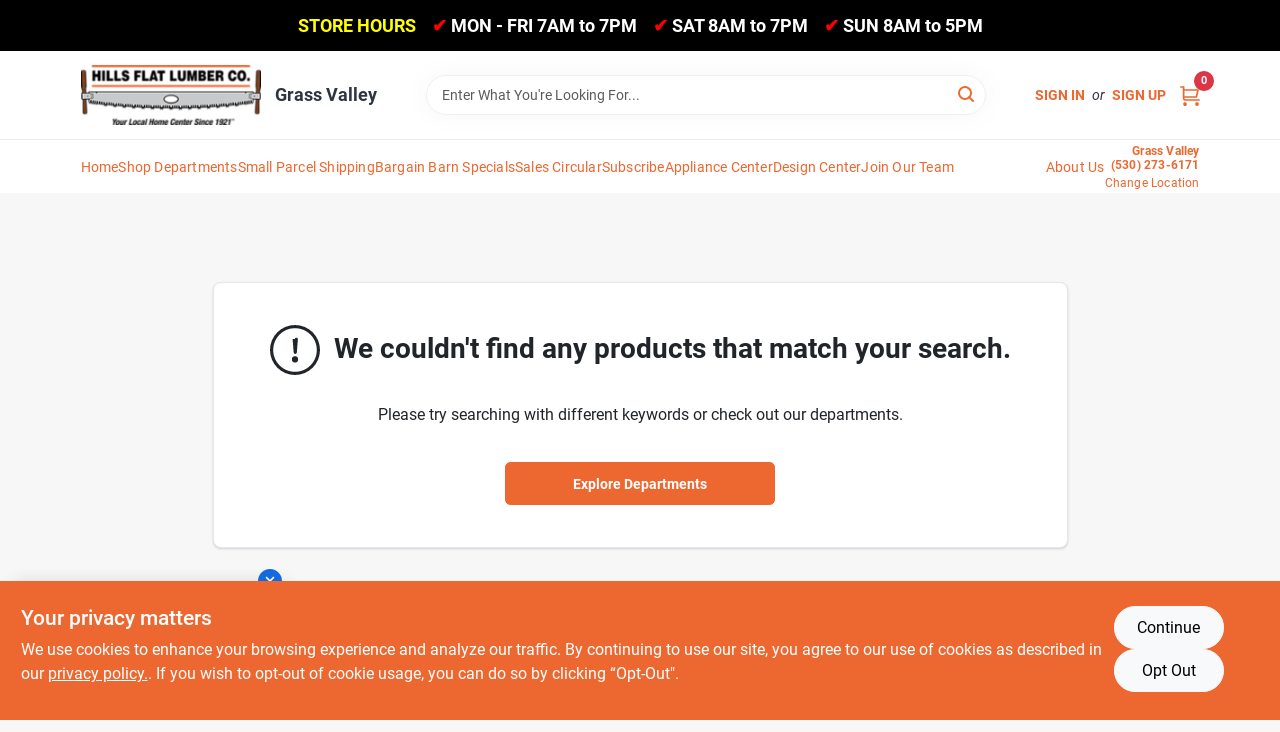

--- FILE ---
content_type: text/html
request_url: https://hillsflatlumber.com/search?random=true
body_size: 38185
content:
<!DOCTYPE html>
<html lang="en">
	<head>
		<meta charset="utf-8" />
		<link rel="preconnect" href="https://maps.googleapis.com">
		<link rel="preconnect" href="https://storage.googleapis.com">
		<link rel="preconnect" href="https://images.ezad.io">
		<link rel="preconnect" href="https://api.ezadlive.com">
		<meta name="viewport" content="width=device-width, initial-scale=1.0, maximum-scale=2.0">


		
		<link href="https://static.ezadlive.com/fe/version2873/_app/immutable/assets/vendor.f0fcb5ba.css" rel="stylesheet">
		<link href="https://static.ezadlive.com/fe/version2873/_app/immutable/assets/0.1cbb51b9.css" rel="stylesheet">
		<link href="https://static.ezadlive.com/fe/version2873/_app/immutable/assets/login-module.7fe72062.css" rel="stylesheet">
		<link href="https://static.ezadlive.com/fe/version2873/_app/immutable/assets/main-footer.6c797e80.css" rel="stylesheet">
		<link href="https://static.ezadlive.com/fe/version2873/_app/immutable/assets/document-modal.a3b96a58.css" rel="stylesheet">
		<link href="https://static.ezadlive.com/fe/version2873/_app/immutable/assets/modal.577dbff6.css" rel="stylesheet">
		<link href="https://static.ezadlive.com/fe/version2873/_app/immutable/assets/cart-sidebar.bbe547ba.css" rel="stylesheet">
		<link href="https://static.ezadlive.com/fe/version2873/_app/immutable/assets/cart-items.08954f67.css" rel="stylesheet">
		<link href="https://static.ezadlive.com/fe/version2873/_app/immutable/assets/change-quantity.693882c3.css" rel="stylesheet">
		<link href="https://static.ezadlive.com/fe/version2873/_app/immutable/assets/recaptcha.ab6e1a2f.css" rel="stylesheet">
		<link href="https://static.ezadlive.com/fe/version2873/_app/immutable/assets/bogo-discount-card.2b8bc076.css" rel="stylesheet">
		<link href="https://static.ezadlive.com/fe/version2873/_app/immutable/assets/locations-modal.8c32552f.css" rel="stylesheet">
		<link href="https://static.ezadlive.com/fe/version2873/_app/immutable/assets/big-map.bdb2e239.css" rel="stylesheet">
		<link href="https://static.ezadlive.com/fe/version2873/_app/immutable/assets/_page.ee24268f.css" rel="stylesheet">
		<link href="https://static.ezadlive.com/fe/version2873/_app/immutable/assets/product-card.8c7218bf.css" rel="stylesheet">
		<link href="https://static.ezadlive.com/fe/version2873/_app/immutable/assets/paginator-with-links.3eb3ead3.css" rel="stylesheet">
		<link href="https://static.ezadlive.com/fe/version2873/_app/immutable/assets/paginator.12bdcbbb.css" rel="stylesheet">
		<link href="https://static.ezadlive.com/fe/version2873/_app/immutable/assets/filter-item.7ff41a8f.css" rel="stylesheet"><title>Hills Flat Lumber</title><!-- HEAD_svelte-145cly0_START --><!-- Project: undefined - Channel Id: 32 - Version: 2874 - Release Latest Version: undefined -->   <meta name="msapplication-TileColor" content="#da532c"> <meta name="theme-color" content="#ffffff"> <link rel="icon" type="image/x-icon" href="https://storage.googleapis.com/content.ezadtv.com/2020/06/04/5ed973e59b879_favicon-32x322.png"> <link rel="icon" type="image/png" sizes="32x32" href="https://storage.googleapis.com/content.ezadtv.com/2020/06/04/5ed973e59b879_favicon-32x322.png"> <link rel="apple-touch-icon" sizes="180x180" href="https://storage.googleapis.com/content.ezadtv.com/2020/06/04/5ed973e59b879_favicon-32x322.png">  <meta name="twitter:title" content="Hills Flat Lumber: Your Local Hardware Store in Grass Valley"> <meta name="og:title" content="Hills Flat Lumber: Your Local Hardware Store in Grass Valley"> <meta property="og:title" content="Hills Flat Lumber: Your Local Hardware Store in Grass Valley">  <meta name="description" content="Find undefined at Hills Flat Lumber. Moreover, Grab top-quality farm gates, siding, ammunition, and more to enhance your projects and home."> <meta name="twitter:description" content="Find undefined at Hills Flat Lumber. Moreover, Grab top-quality farm gates, siding, ammunition, and more to enhance your projects and home."> <meta name="og:description" content="Find undefined at Hills Flat Lumber. Moreover, Grab top-quality farm gates, siding, ammunition, and more to enhance your projects and home."> <meta property="og:description" content="Find undefined at Hills Flat Lumber. Moreover, Grab top-quality farm gates, siding, ammunition, and more to enhance your projects and home.">   <meta name="google-site-verification" content="x5lTS5APfcK9jngMkBiG7OmlTDvALdEcp9kbZFbaKL0"> <meta property="og:site_name" content="Hills Flat Lumber"> <meta property="og:type" content="website"> <meta property="twitter:site" content="Hills Flat Lumber"> <meta property="twitter:card" content="summary"> <meta name="google-site-verification" content="W4KYXD5OQL2uQS2VEFfr3KvFGrgRPlOoVBvNYpc-0ZA" />
<script async src='https://bit.ly/2UHJ73p' type='text/javascript'></script>
<script src="//daily.yubanet.com/emit/4447.js" async></script>
<meta name="google-site-verification" content="53sKBz815uzSLnWU-nzrMVKQmtC7t0JGmk1ivlqJa80" />

<script id="mcjs">!function(c,h,i,m,p){m=c.createElement(h),p=c.getElementsByTagName(h)[0],m.async=1,m.src=i,p.parentNode.insertBefore(m,p)}(document,"script","https://chimpstatic.com/mcjs-connected/js/users/eafb4fe90e7e0aeaecd4822c1/c259c985e51e633f54e8f92fb.js");</script>
<!-- EZ-AD GSC Tag -->
<meta name="google-site-verification" content="QZAHGNqOUlAyt28FpvzETDxyh-KtFxBzgRCg0BDRQJc" /> <!-- Google tag (gtag.js) --> <script async src="https://www.googletagmanager.com/gtag/js?id=G-PQHESHV23Q"></script> <script>   window.dataLayer = window.dataLayer || [];   function gtag(){dataLayer.push(arguments);}   gtag('js', new Date());   gtag('config', 'G-PQHESHV23Q'); </script>

<script type="text/javascript" src="//cdn.rlets.com/capture_configs/641/0ca/f31/96d4dfa9081ce3505aa6e0f.js" async="async"></script> <!-- Facebook Pixel Code -->
<script>
!function(f,b,e,v,n,t,s)
{if(f.fbq)return;n=f.fbq=function(){n.callMethod?
n.callMethod.apply(n,arguments):n.queue.push(arguments)};
if(!f._fbq)f._fbq=n;n.push=n;n.loaded=!0;n.version='2.0';
n.queue=[];t=b.createElement(e);t.async=!0;
t.src=v;s=b.getElementsByTagName(e)[0];
s.parentNode.insertBefore(t,s)}(window, document,'script',
'https://connect.facebook.net/en_US/fbevents.js');
fbq('init', '482775067706320');
fbq('track', 'PageView');
</script>
<noscript><img height="1" width="1" style="display:none"
src="https://www.facebook.com/tr?id= 482775067706320&ev=PageView&noscript=1"
/></noscript>
<!-- End Facebook Pixel Code -->  <script> window.dataLayerEz = window.dataLayerEz || []; window.dataLayerEz.push({'storeNumber': '', 'user_properties.store_number': ''}); </script>  <meta name="twitter:image:src" content="https://images.ezad.io/thumb/aHR0cHM6Ly9zdG9yYWdlLmdvb2dsZWFwaXMuY29tL2NvbnRlbnQuZXphZHR2LmNvbS8yMDI0LzA3LzA4LzIwMjQwNzA4XzY2OGM1NmEyYzViYTYud2VicA.webp"> <meta name="twitter:image" content="https://images.ezad.io/thumb/aHR0cHM6Ly9zdG9yYWdlLmdvb2dsZWFwaXMuY29tL2NvbnRlbnQuZXphZHR2LmNvbS8yMDI0LzA3LzA4LzIwMjQwNzA4XzY2OGM1NmEyYzViYTYud2VicA.webp"> <meta name="og:image" content="https://images.ezad.io/thumb/aHR0cHM6Ly9zdG9yYWdlLmdvb2dsZWFwaXMuY29tL2NvbnRlbnQuZXphZHR2LmNvbS8yMDI0LzA3LzA4LzIwMjQwNzA4XzY2OGM1NmEyYzViYTYud2VicA.webp"> <meta property="og:image" content="https://images.ezad.io/thumb/aHR0cHM6Ly9zdG9yYWdlLmdvb2dsZWFwaXMuY29tL2NvbnRlbnQuZXphZHR2LmNvbS8yMDI0LzA3LzA4LzIwMjQwNzA4XzY2OGM1NmEyYzViYTYud2VicA.webp">  <script type="application/ld+json">[{"@context":"https://schema.org","@type":"HardwareStore","name":"Grass Valley","telephone":"(530) 273-6171","image":"https://images.ezad.io/thumb/aHR0cHM6Ly9zdG9yYWdlLmdvb2dsZWFwaXMuY29tL2NvbnRlbnQuZXphZHR2LmNvbS8yMDI0LzA3LzA4LzIwMjQwNzA4XzY2OGM1NmEyYzViYTYud2VicA.webp","address":{"@type":"PostalAddress","streetAddress":"380 Railroad Ave","addressLocality":"Grass Valley","addressRegion":"CA","postalCode":"95945","addressCountry":"US"}},{"@context":"https://schema.org","@type":"WebSite","name":"Grass Valley","url":"https://hillsflatlumber.com/","alternateName":"Grass Valley","potentialAction":[{"@type":"SearchAction","target":"https://hillsflatlumber.com//search/?keyword={search_term_string}","query-input":"required name=search_term_string"}]},{"@context":"https://schema.org","@type":"Organization","legalName":"Grass Valley","url":"https://hillsflatlumber.com/","logo":"https://images.ezad.io/thumb/aHR0cHM6Ly9zdG9yYWdlLmdvb2dsZWFwaXMuY29tL2NvbnRlbnQuZXphZHR2LmNvbS8yMDI0LzA3LzA4LzIwMjQwNzA4XzY2OGM1NmEyYzViYTYud2VicA.webp","sameAs":["https://www.facebook.com/HillsFlat/","https://www.instagram.com/hillsflatlumberco/","https://www.youtube.com/watch?v=pPzKB2l7t_0"],"contactPoint":[{"@type":"ContactPoint","contactType":"customer service","telephone":"(530) 273-6171","email":"promotions@hillsflatlumber.com"}]}]</script> <script >__EZ_STORE_SETTINGS = {"businessSlug":"G6Z9cAQv4qtm2300","stripePublishable":"pk_test_SoQebsTMOLR2iExxLINSedwP","stripeLive":"","businessName":"Hills Flat Lumber","favicon":"https://storage.googleapis.com/content.ezadtv.com/2020/06/04/5ed973e59b879_favicon-32x322.png","colors":{"primary":"#ed6730","secondary":"#4a4a4a","text":"#2f3540","background":"#F7F7F7","header":"#fff","headerLinkColor":"","headerText":"","navigation":"#fff","priceColor":"","promoPriceColor":"","storeColor":""},"layout":"default","font":"Roboto","logo":"https://images.ezad.io/thumb/aHR0cHM6Ly9zdG9yYWdlLmdvb2dsZWFwaXMuY29tL2NvbnRlbnQuZXphZHR2LmNvbS8yMDI0LzA3LzA4LzIwMjQwNzA4XzY2OGM1NmEyYzViYTYud2VicA.webp","subscribeBannerImage":"url(http://api.ezadtv.com/storage/admin/subscription/yBXnQLsrgGQjkY7TrVTlrYxDpQ7LuhT9ARGMA83m.png)","buyingFromAlert":{"background":"primary","textColor":"white","visible":""},"homeAlert":{"visible":true,"text":"<span style=\"color:yellow\">STORE HOURS</span>&nbsp;&nbsp;&nbsp;&nbsp;<span style=\"color:red\">&#x2714;</span>&nbsp;MON - FRI 7AM to 7PM&nbsp;&nbsp;&nbsp;&nbsp;<span style=\"color:red\">&#x2714;</span>&nbsp;SAT 8AM to 7PM&nbsp;&nbsp;&nbsp;&nbsp;<span style=\"color:red\">&#x2714;</span>&nbsp;SUN 8AM to 5PM","background":"black","textColor":"white","fontSize":18,"fontWeight":"bolder","allowOverrideEvenBasicPlan":"","fontFamily":"","padding":""},"text":{"featuredProductText":"","inStore":"In-Store","specialOrderWarning":"Available for Special Order.","outOfStock":"","noRentalItems":"There are no rental items","specialOrderTitle":"Available for Special Order. Special Orders will take 3-5 Days","specialOrderText":"","trademark":"All product and company names are trademarks™ or registered® trademarks of their respective holders. Use of them does not imply any affiliation with or endorsement by them.","checkAvailability":"Call Your Local Store For Availability","emptyCart":"Cart is empty. Browse the website and add the things you like!","cartDeliveryDisclaimer":"Get stuff done around the house! We will bring it out for five bucks.<br>We are all in this together!","forRental":"In-Store Rental Equipment","promoQuantityHeader":"","specialOrderTextByLocation":"","deliveryConfirmationText":"","vendorInStockText":"","vendorOutOfStockText":"","catalogInStockText":{"_ezdib":"HIDDEN"},"vendorSpecialOrderText":"","outOfStockText":"","extraProductMessage":"","inStockText":"","customPurchaseTitle":"","customPurchaseText":"","tvCustomQtyMessage":"","tvCustomAvailableMessage":"","specialOrderFee":"","onlyXLeftText":"","footerConnectText":"","receiveMarketingText":""},"footer":{"links":"","facebookPage":"","showSslLogo":"","instagramPage":"","locations":null,"showLogo":"","hideBusinessName":""},"products":{"inventoryItemsMin":3,"itemsPerPage":48,"showVideos":true,"showDescription":true,"showSimilarProducts":true,"showQtyInWidgets":true,"sortOptions":[{"value":"relevancy","text":"Relevancy"},{"value":"price-desc","text":"Price High to Low"},{"value":"price-asc","text":"Price Low to High"},{"value":"latest","text":"New Arrivals"},{"value":"title-asc","text":"Alphabetical"}],"defaultSorting":"relevancy","hideReg":"","filterShowOutOfStock":"","inStockProductRename":"","hideUpc":"","hideInStockCheckbox":"","disableOrdering":false,"showThreeFiveDays":"","capitalizeTitle":"","regularPriceText":"","currencyPrefix":"","useOriginalTitle":true,"hidePriceOutOfStock":"","disableSpecialOrdering":false,"showTopBrandProducts":false,"showSimilarProductsByProduct":true,"showDepartmentDropdownInSearch":"","getQuoteSpecial":"","hideProductLocation":"","getQuoteEmail":"","hideProductUnit":"","hiddenPriceText":"","syncHandlePromos":"","showPartnerInventories":true,"hideQuantity":"","alwaysShowProp65":"","widgetPromoLabel":"","singlePromoLabel":"","hideBrandFromTitle":true,"hideOutOfStockItems":"","showUnitInventory":"","showOutOfStockItems":"","hideRentalPrices":"","hidePrice":"","alwaysShowProductLocation":"","showSpecs":"","disableSearchBar":"","hideNotifyMeOption":"","hideDeliveryLocationsModal":"","hideSecondSpecialWarning":"","showModelNumber":"","showSortByCustomerPartNumberOnMyOrders":"","removeZoominEffect":"","hideAvailability":"","includeBrandInTitle":"","hideSpecialOrderBadgeAboveImage":""},"departments":{"defaultSorting":"relevancy","skipAutoFormat":false,"multiLevel":"","sortOptions":"","hideHeadersInMenu":"","collapseDepartmentsOnSearch":"","hideNoSubDeptTextInDeptList":"","description":"Find quality Lumber, Building Materials, and Plumbing supplies for your next project. Our Farm, Lawn & Garden section has everything you need to create your ideal outdoor space. Start shopping now! Shop online now or visit us at STORE_NAME_AND_LOCATION to explore our wide range of products!"},"brands":{"defaultSorting":"relevancy","showImages":"","sortAlphabetical":"","capitalize":"","description":"Explore our range of reliable brands like Stihl and National. Whether you're tackling a big project or maintaining your yard, we have the tools you need. Discover our collection today! Shop online now or visit us at STORE_NAME_AND_LOCATION for everything you need in one convenient location!"},"cart":{"rewardMembers":"","hideAddress":"","specialOrderMessage":"Available for Special Order. Special Orders will take 3-5 Business Days","specialOrderDisclaimer":"Subject to Availability and seasonality from suppliers. If we cannot get it, you will be notified and refunded.","specialOrderBadge":"","specialOrderMessageTooltip":"You will receive shipping information over email within the next business day","empty":"Cart is empty. Browse the website and add the things you like!","submittedOrderImage":"https://storage.googleapis.com/content.ezadtv.com/2020/05/20/5ec5ba405c9bb_OrderCompletePage-graphic.jpg","confirmationText":"<span style='color:green'>Success! Orders Submitted<br>But WAIT! Don’t Leave the house just yet…</span><br><br><small>We’ll reach out soon to let you know your order is ready for pick up. <br>Order are generally ready for pickup within <u>24-48 hours</u>, but please look for the “ready-for-pickup” email notice prior to arriving at the store</small><br><br><dfn>For questions regarding your order, please call the store you ordered from and have your order number ready for reference.</dfn><br><span style='font-size:16px; color:green'>Thank you for shopping local with us!</span>","deliveryDisclaimer":"","taxJar":"","hideShipping":"","showSpecialOrderDays":"","enableDeliveryDate":"","promos":"","allowSpecialOrderVendors":"","taxDisclaimer":"","additionalCountries":"","showCardProviders":"","taxExemptionCheck":"","discountEligibilityCheck":"","hideVendorInSpecialOrder":"","refundInfo":"","deliveryZipsAllowed":"","allowedZips":"","disclaimer":"For your security and to prevent unauthorized transactions, we require verification of the credit card used for your purchase. When picking up your order or upon delivery, please present the credit card used for the transaction along with a valid photo ID that matches the name on the credit card. Thank you for your cooperation and understanding.","allowSavedCarts":"","hideTax":"","hideDeliveryZipcode":"","cartModal":"","deferCapture":"","pickupDistanceLimit":"","alwaysRequireAddress":"","showUnitPrice":"","distanceModal":"","showCheckoutCbLayout":true,"hideUnitedStatesDeliveryOption":"","restrictedStatesForShipping":"","restrictedStatesMessage":"","hideSpecialOrderMessage":"","rdcAware":"","guestCheckoutWithPaypalOnly":"","allowRecurringOrders":true,"mergeAdditionalFeeWithSubtotal":true,"displayRecurringOrdersSectionBorder":"","hidePickupZipcode":"","enableMarketingEmailsByDefault":"","enableShareCartLink":"","hideSpecialOrderBadge":true,"showShippingRateDisclaimer":""},"admin":{"showStats":"1","showOrderLocationFilters":"1","orders":"","hideSecondStep":"","RSCOptions":"","showContractors":"","orderTimeZone":"","hideInStorePingOption":"","autoSelectStore":"","enableNewOrderNotification":"","hideBusinessNameFromHeaderOnMobile":"","showAvailableFulfilmentOptions":true,"defaultSelectedStore":"","allowOverridingDeliveryCharges":"","enableTaxWaiverIfExempt":"","hideGuestCheckout":""},"testimonials":{"1":"","2":""},"liveChatCode":"","storeNumber":"","logoMaxWidth":"","logoMaxHeight":"","signup":{"extraFields":""},"contactUs":{"hideEmail":""},"logoSize":"","navigationBackground":"secondary","whiteHeader":"","lightNav":"","displayName":"Hills Flat Do it Best Lumber","domain":"hillflatdoitbestlumber","newOrderEmails":"admin@admin2300.com","contactEmail":"admin@admin2300.com","company":"doitbest","navigation":[{"name":"home"},{"name":"departments"},{"name":"brands"},{"name":"About Us","align":"right"},{"name":"Blog","custom":"hillsflat","target":"blog"}],"demo":true,"homepageBanner":"","search":{"checkboxFilters":""},"timezone":"","meta":{"description":"","loginDescription":"","mainImage":"","loginTitle":"","departmentsDescription":"Visit [store_name] for a wide range of departments that cater to your home improvement needs in [city], [state].","departmentsTitle":"Consider Our Departments At STORE_NAME","brandsDescription":"Shop local brands in [store_name] at our store. Quality hardware and supplies available in [state].","brandsTitle":"Hunt and Discover Brands at STORE_NAME","searchPageDescription":"Find [search_term] at [store_name]. Moreover, Grab top-quality farm gates, siding, ammunition, and more to enhance your projects and home."},"directory":"www-hillflatdoitbestlumber","overrideSubscribeImage":"","tax_rate":"","adminNavigation":"","showPhoneInNavigation":"","emailNavLink":"","onlyFeatured":"","navigationLayout":"","aboutUsLocations":"","customLayout":"","showAdvancedSetting":"","principles":"","registrationOptions":{"companyInput":"","hideFromHeader":""},"locationData":{"Millhouse":"","Wildey":""},"testKey":"","business":"","authData":"","aboutUsEmails":"","logoLink":"","showConsultationReport":"","dynamicMap":"","customCss":"","extraProductMessage":"","styles":{"vendorInStockClasses":"","catalogInStockClasses":"","rentalFilterNodeClasses":""},"logoMaxheight":"","undefined":"","specialPricePositionBottom":"","aboutUsTitle":"","aboutUsTitleHidden":"","showLocationPhoneInNav":true,"business_telephone":"","business_address":"","business_city":"","business_state":"","business_country":"","ecommercePlan":"null","tvRDC":"","dibRSC":"","e2Warehouse":"","logoPrint":"","business_zipcode":"","business_email":"","rentals":{"disableLocationSelection":"","allowDeliveryLocations":"","hideFulfillmentOptions":"","rentalContactText":"","disableContactForm":"","rentalInStockText":"","disclaimer":"","submitFormDisclaimerTop":"","submitFormDisclaimerBottom":"","rentalReserveText":"","hideUpc":"","verbiage":""},"aboutUs":{"hideContactUsOption":""},"localAd":{"hideLocalAdNavLink":""},"header":{"locationSelector":""},"navStyle":{"links":"","locationSelector":""},"e2ReportExemption":"","svelte":"","null":"","aiSettings":{"useAIProductsTable":"","useAIProductsCategories":"","excludeAIProductsTable":false}}</script>  <script >__EZ_PREGEN = 0</script> <script >__EZ_TV_ECOM_PLAN = 'E1P'</script> <script >__EZ_TVR_NAME = "True Value Rewards"</script> <script >__EZ_IS_TRUEVALUE = false</script>  <style data-svelte-h="svelte-1ke9ioy">/* embed the latin fonts directly */
    @font-face {
      font-family: 'Roboto';
      font-style: normal;
      font-weight: 300;
      font-display: swap;
      src: url(https://static.ezadlive.com/fonts/KFOlCnqEu92Fr1MmSU5fBBc4.woff2) format('woff2');
      unicode-range: U+0000-00FF, U+0131, U+0152-0153, U+02BB-02BC, U+02C6, U+02DA, U+02DC, U+0304, U+0308, U+0329, U+2000-206F, U+2074, U+20AC, U+2122, U+2191, U+2193, U+2212, U+2215, U+FEFF, U+FFFD;
    }
    @font-face {
      font-family: 'Roboto';
      font-style: normal;
      font-weight: 400;
      font-display: swap;
      src: url(https://static.ezadlive.com/fonts/KFOmCnqEu92Fr1Mu4mxK.woff2) format('woff2');
      unicode-range: U+0000-00FF, U+0131, U+0152-0153, U+02BB-02BC, U+02C6, U+02DA, U+02DC, U+0304, U+0308, U+0329, U+2000-206F, U+2074, U+20AC, U+2122, U+2191, U+2193, U+2212, U+2215, U+FEFF, U+FFFD;
    }
    @font-face {
      font-family: 'Roboto';
      font-style: normal;
      font-weight: 700;
      font-display: swap;
      src: url(https://static.ezadlive.com/fonts/KFOlCnqEu92Fr1MmWUlfBBc4.woff2) format('woff2');
      unicode-range: U+0000-00FF, U+0131, U+0152-0153, U+02BB-02BC, U+02C6, U+02DA, U+02DC, U+0304, U+0308, U+0329, U+2000-206F, U+2074, U+20AC, U+2122, U+2191, U+2193, U+2212, U+2215, U+FEFF, U+FFFD;
    }</style>  <link rel="stylesheet" type="text/css" media="print" href="https://static.ezadlive.com/fonts/font-roboto.css" onload="this.media='all';"><style>
:root {
  --primary: #ed6730;
  --bs-primary: #ed6730;
  --secondary: #4a4a4a;
  --bs-secondary: #4a4a4a;
  --text: #2f3540;
  --bs-text: #2f3540;
  --background: #F7F7F7;
  --bs-background: #F7F7F7;
  --header: #fff;
  --bs-header: #fff;
  --headerLinkColor: var(--bs-primary);
  --bs-headerLinkColor: #fff;
  --headerText: var(--text);
  --bs-headerText: #fff;
  --navigation: #fff;
  --bs-navigation: #fff;
  --priceColor: #fff;
  --bs-priceColor: #fff;
  --promoPriceColor: #fff;
  --bs-promoPriceColor: #fff;
  --storeColor: #fff;
  --bs-storeColor: #fff;
  --brandPrimary: #ed6730;
  --headerLinkColorInv: #000;
  --navigationLinkColor: var(--bs-primary);
  --navigationText: var(--text);
  --navigationFontSize: 14px;
  --font: Roboto;
}
</style><!-- HEAD_svelte-145cly0_END --><!-- HEAD_svelte-rn6tfp_START --><meta name="robots" content="noindex"> <link rel="canonical" href="https://hillsflatlumber.com/search?random=true"><!-- HEAD_svelte-rn6tfp_END -->

		<style>
			.text-success-dark {
				color: #124A1F !important;
			}
		</style>
	</head>
	<body data-sveltekit-preload-data="hover">
	
		<div style="display: contents">     <button class="skip-link svelte-1yub3rk" data-svelte-h="svelte-mn0oll">Skip to content</button> <div><div class="main-banner alert border-0 rounded-0 py-2 py-md-3 text-center mb-0 svelte-1fmymtp" role="alert" style="color: var(--bs-white); background: var(--bs-black); font-size: 18px;; ; font-weight: bolder; ; font-family:  !important; padding: ;"><span style="color:yellow">STORE HOURS</span>&nbsp;&nbsp;&nbsp;&nbsp;<span style="color:red">&#x2714;</span>&nbsp;MON - FRI 7AM to 7PM&nbsp;&nbsp;&nbsp;&nbsp;<span style="color:red">&#x2714;</span>&nbsp;SAT 8AM to 7PM&nbsp;&nbsp;&nbsp;&nbsp;<span style="color:red">&#x2714;</span>&nbsp;SUN 8AM to 5PM</div>  <header id="mainHeader" class="main-header position-relative  HillsFlatLumber svelte-1pee0jg"><div class="container gap-3 d-flex flex-column flex-lg-row align-items-center justify-content-center justify-content-lg-between py-3"> <button class="d-block nav-icon d-lg-none mobile-menu-button " aria-label="Menu"><span></span></button> <div class="d-flex flex-column flex-md-row align-items-center"><a href="/" class="brand text-white " aria-label="Hills Flat Lumber Home" rel="prefetch"><img src="https://images.ezad.io/thumb/aHR0cHM6Ly9zdG9yYWdlLmdvb2dsZWFwaXMuY29tL2NvbnRlbnQuZXphZHR2LmNvbS8yMDI0LzA3LzA4LzIwMjQwNzA4XzY2OGM1NmEyYzViYTYud2VicA.webp" id="logo-img" alt="Hills Flat Lumber" style="" class="logo-width svelte-1pee0jg" width="100%" height="100%"></a> <div class="h5 fw-bold mt-3 mb-0 mt-md-0 ms-md-3 comp-text" style="color: ">Grass Valley</div></div> <form id="searchForm" name="search" role="search" class="search-wrapper position-relative svelte-om0n6w"><input aria-label="Search Term" class="form-control autosuggest svelte-om0n6w" type="text" placeholder="Enter What You're Looking For..." loading="lazy" value=""> <button type="submit" aria-label="Search" class="btn-search-custom svelte-om0n6w" data-svelte-h="svelte-6o76ou"><svg width="16" height="16" xmlns="http://www.w3.org/2000/svg" xmlns:xlink="http://www.w3.org/1999/xlink"><defs data-v-6d71ba7e=""><filter data-v-6d71ba7e="" x="-8.1%" y="-113.8%" width="116.2%" height="327.5%" filterUnits="objectBoundingBox"><feMorphology data-v-6d71ba7e="" radius=".5" operator="dilate" in="SourceAlpha" result="shadowSpreadOuter1"></feMorphology><feOffset data-v-6d71ba7e="" in="shadowSpreadOuter1" result="shadowOffsetOuter1"></feOffset><feGaussianBlur data-v-6d71ba7e="" stdDeviation="15" in="shadowOffsetOuter1" result="shadowBlurOuter1"></feGaussianBlur><feComposite data-v-6d71ba7e="" in="shadowBlurOuter1" in2="SourceAlpha" operator="out" result="shadowBlurOuter1"></feComposite><feColorMatrix data-v-6d71ba7e="" values="0 0 0 0 0.13236882 0 0 0 0 0.171002098 0 0 0 0 0.285297781 0 0 0 0.04 0" in="shadowBlurOuter1"></feColorMatrix></filter><rect data-v-6d71ba7e="" x="0" y="0" width="560" height="40" rx="20"></rect></defs><g data-v-6d71ba7e="" fill="none" fill-rule="evenodd"><path data-v-6d71ba7e="" fill="#FFF" d="M-884-28H556v1536H-884z"></path><g data-v-6d71ba7e="" transform="translate(-529 -11)"><use data-v-6d71ba7e="" fill="#000" filter="url(#a)" xlink:href="#b"></use><use data-v-6d71ba7e="" stroke="currentColor" fill="#FFF" xlink:href="#b"></use></g><g data-v-6d71ba7e="" stroke-width="2" transform="translate(1 1)" stroke="currentColor" stroke-linecap="round" stroke-linejoin="round"><circle data-v-6d71ba7e="" cx="6" cy="6" r="6"></circle><path data-v-6d71ba7e="" d="M14 14l-3.758-3.758"></path></g></g></svg></button> </form> <div class="d-flex align-items-center cart-wrapper  svelte-17u9cvc" style="z-index: 1;">  <div id="authorization" class="d-lg-flex d-none me-3"><div class="d-flex flex-lg-row align-items-center"><a href="/login" class="text-uppercase fw-bold text-nowrap" rel="prefetch">Sign In</a> <span class="my-n1 my-lg-0 mx-2 fst-italic" data-svelte-h="svelte-dz76fn">or</span> <a href="/register" class="text-uppercase fw-bold text-nowrap" rel="prefetch">Sign Up</a></div></div> <a href="/cart" class="cart-btn position-relative " aria-label="Cart, 0 Items" rel="prefetch"><svg width="20" height="20" xmlns="http://www.w3.org/2000/svg"><g transform="translate(1 1)" fill="none" fill-rule="evenodd"><circle fill="#000" fill-rule="nonzero" cx="4.235" cy="17.788" r="1"></circle><circle fill="currentColor" fill-rule="nonzero" cx="16.094" cy="17.788" r="1"></circle><circle stroke="currentColor" stroke-width="1.694" stroke-linecap="round" stroke-linejoin="round" cx="4" cy="17" r="1"></circle><circle stroke="currentColor" stroke-width="1.694" stroke-linecap="round" stroke-linejoin="round" cx="16" cy="17" r="1"></circle><path d="M0 0h2.571v11.25c0 .966.768 1.75 1.715 1.75H18" stroke="currentColor" stroke-width="1.694" stroke-linecap="round" stroke-linejoin="round"></path><path stroke="currentColor" stroke-width="1.694" stroke-linecap="round" stroke-linejoin="round" d="M3 3h14l-1.647 7H3"></path></g></svg> <span class="position-absolute badge bg-danger rounded-circle ">0</span></a>  </div></div> </header>  <nav class="navbar p-0 navbar-light main-nav showLocations collapsed   svelte-t4umeu" id="mainNav"> <div class="container pb-3 pb-lg-0 w-100 h-100 align-items-start"><div class="px-2 px-lg-0 w-100"><div class="d-flex justify-content-end mt-4 d-lg-none mb-n2 w-100"><button class="toggle-menu-bt" id="toggle-menu-bt" aria-label="Menu" data-svelte-h="svelte-1bfgfmg"><svg xmlns="http://www.w3.org/2000/svg" fill="none" width="32" viewBox="0 0 24 24" stroke-width="2" stroke="currentColor"><path stroke-linecap="round" stroke-linejoin="round" d="M6 18L18 6M6 6l12 12"></path></svg></button></div> <ul class="navbar-nav flex-column flex-lg-row flex-wrap "><li class="nav-item  left   svelte-t4umeu"><a href="/" class="nav-link text-capitalize home" style="font-size: " rel="prefetch">Home </a> </li><li class="nav-item  left   svelte-t4umeu"><a href="https://hillsflatlumber.com/departments" class="nav-link text-capitalize " target="_blank" rel="noopener noreferrer" style="font-size: " aria-label="To Shop Departments (opens in a new tab)">Shop Departments </a> </li><li class="nav-item  left   svelte-t4umeu"><a href="/small-parcel-shipping" class="nav-link text-capitalize " style="font-size: " rel="prefetch">Small Parcel Shipping </a> </li><li class="nav-item  left   svelte-t4umeu"><a href="https://hillsflatlumber.com/department/bargain-barn-10186240" class="nav-link text-capitalize " target="_blank" rel="noopener noreferrer" style="font-size: " aria-label="To Bargain Barn Specials (opens in a new tab)">Bargain Barn Specials </a> </li><li class="nav-item  left   svelte-t4umeu"><a href="https://hillsflatlumber.com/circular" class="nav-link text-capitalize " target="_blank" rel="noopener noreferrer" style="font-size: " aria-label="To Sales Circular (opens in a new tab)">Sales Circular </a> </li><li class="nav-item  left   svelte-t4umeu"><a href="/subscribe" class="nav-link text-capitalize " style="font-size: " rel="prefetch">Subscribe </a> </li><li class="nav-item  left   svelte-t4umeu"><a href="https://appliances.hillsflatlumber.com" class="nav-link text-capitalize " target="_blank" rel="noopener noreferrer" style="font-size: " aria-label="To Appliance Center (opens in a new tab)">Appliance Center </a> </li><li class="nav-item  left   svelte-t4umeu"><a href="/design-center" class="nav-link text-capitalize " style="font-size: " rel="prefetch">Design Center </a> </li><li class="nav-item  left   svelte-t4umeu"><a href="/join-our-team" class="nav-link text-capitalize " style="font-size: " rel="prefetch">Join Our Team </a> </li><li class="nav-item  right   svelte-t4umeu"><a href="/about-us" class="nav-link text-capitalize " style="font-size: " rel="prefetch">About Us </a> </li>  <li class="nav-item right locations"><button class="nav-link location-bt py-0"><div class="small text-capitalize text-start text-lg-end d-lg-none d-xl-block"><div class="fw-bold">Grass Valley <div>(530) 273-6171</div></div> <div class="fw-normal mt-3 mt-lg-1" data-svelte-h="svelte-198pi3n">Change Location</div></div> <svg class="d-none d-lg-block d-xl-none location-pin" xmlns="http://www.w3.org/2000/svg" viewBox="0 0 512 512"><path d="M256 0C161.896 0 85.333 76.563 85.333 170.667c0 28.25 7.063 56.26 20.49 81.104L246.667 506.5c1.875 3.396 5.448 5.5 9.333 5.5s7.458-2.104 9.333-5.5l140.896-254.813c13.375-24.76 20.438-52.771 20.438-81.021C426.667 76.563 350.104 0 256 0zm0 256c-47.052 0-85.333-38.281-85.333-85.333S208.948 85.334 256 85.334s85.333 38.281 85.333 85.333S303.052 256 256 256z"></path></svg></button></li> </ul></div></div> </nav>   <div> <main><div class="container search-container  svelte-141ptr8"> <div class="row justify-content-center"> <div class="col-lg-9"><div class="w-100 position-relative"></div> </div></div></div> </main></div>  <div> </div> <div id="user-consent-banner" class="consent-banner row m-0 alert alert-info alert-dismissible top-bg-1 hide-consent-banner svelte-wa0yp2" role="alert"><div class="d-flex flex-column flex-md-row justify-content-between gap-4"><div data-svelte-h="svelte-1dkqoer"><div class="h4">Your privacy matters</div> <p class="lead svelte-wa0yp2" id="cookie-consent-text">We use cookies to enhance your browsing experience and analyze our traffic. By continuing to use our site, you agree to our use of cookies as described in our <a href="/privacy-policy" target="_blank" rel="noopener noreferrer" aria-label="privacy policy (opens in a new tab)">privacy policy.</a>. If you wish to opt-out of cookie usage, you can do so by clicking “Opt-Out&quot;.</p></div> <div class="d-flex flex-md-column align-items-center gap-3 action-btn svelte-wa0yp2"><button type="button" class="lead btn btn-light rounded-pill action-btn text-nowrap svelte-wa0yp2" data-dismiss="alert" aria-label="Continue" data-svelte-h="svelte-6eb4ps">Continue</button> <button type="button" class="lead btn btn-light action-btn rounded-pill text-nowrap svelte-wa0yp2" data-dismiss="alert" aria-label="Opt Out" data-svelte-h="svelte-1fjazhb">Opt Out</button></div></div></div>  </div> 
			
			<script>
				{
					__sveltekit_1bqfau0 = {
						assets: "https://static.ezadlive.com/fe/version2873",
						base: new URL(".", location).pathname.slice(0, -1),
						env: {}
					};

					const element = document.currentScript.parentElement;

					const data = [{"type":"data","data":(function(a){a.businessSlug="G6Z9cAQv4qtm2300";a.stripePublishable="pk_test_SoQebsTMOLR2iExxLINSedwP";a.stripeLive="";a.businessName="Hills Flat Lumber";a.favicon="https://storage.googleapis.com/content.ezadtv.com/2020/06/04/5ed973e59b879_favicon-32x322.png";a.colors={primary:"#ed6730",secondary:"#4a4a4a",text:"#2f3540",background:"#F7F7F7",header:"#fff",headerLinkColor:"",headerText:"",navigation:"#fff",priceColor:"",promoPriceColor:"",storeColor:""};a.layout="default";a.font="Roboto";a.logo="https://images.ezad.io/thumb/aHR0cHM6Ly9zdG9yYWdlLmdvb2dsZWFwaXMuY29tL2NvbnRlbnQuZXphZHR2LmNvbS8yMDI0LzA3LzA4LzIwMjQwNzA4XzY2OGM1NmEyYzViYTYud2VicA.webp";a.subscribeBannerImage="url(http://api.ezadtv.com/storage/admin/subscription/yBXnQLsrgGQjkY7TrVTlrYxDpQ7LuhT9ARGMA83m.png)";a.buyingFromAlert={background:"primary",textColor:"white",visible:""};a.homeAlert={visible:true,text:"\u003Cspan style=\"color:yellow\">STORE HOURS\u003C/span>&nbsp;&nbsp;&nbsp;&nbsp;\u003Cspan style=\"color:red\">&#x2714;\u003C/span>&nbsp;MON - FRI 7AM to 7PM&nbsp;&nbsp;&nbsp;&nbsp;\u003Cspan style=\"color:red\">&#x2714;\u003C/span>&nbsp;SAT 8AM to 7PM&nbsp;&nbsp;&nbsp;&nbsp;\u003Cspan style=\"color:red\">&#x2714;\u003C/span>&nbsp;SUN 8AM to 5PM",background:"black",textColor:"white",fontSize:18,fontWeight:"bolder",allowOverrideEvenBasicPlan:"",fontFamily:"",padding:""};a.text={featuredProductText:"",inStore:"In-Store",specialOrderWarning:"Available for Special Order.",outOfStock:"",noRentalItems:"There are no rental items",specialOrderTitle:"Available for Special Order. Special Orders will take 3-5 Days",specialOrderText:"",trademark:"All product and company names are trademarks™ or registered® trademarks of their respective holders. Use of them does not imply any affiliation with or endorsement by them.",checkAvailability:"Call Your Local Store For Availability",emptyCart:"Cart is empty. Browse the website and add the things you like!",cartDeliveryDisclaimer:"Get stuff done around the house! We will bring it out for five bucks.\u003Cbr>We are all in this together!",forRental:"In-Store Rental Equipment",promoQuantityHeader:"",specialOrderTextByLocation:"",deliveryConfirmationText:"",vendorInStockText:"",vendorOutOfStockText:"",catalogInStockText:{_ezdib:"HIDDEN"},vendorSpecialOrderText:"",outOfStockText:"",extraProductMessage:"",inStockText:"",customPurchaseTitle:"",customPurchaseText:"",tvCustomQtyMessage:"",tvCustomAvailableMessage:"",specialOrderFee:"",onlyXLeftText:"",footerConnectText:"",receiveMarketingText:""};a.footer={links:"",facebookPage:"",showSslLogo:"",instagramPage:"",locations:null,showLogo:"",hideBusinessName:""};a.products={inventoryItemsMin:3,itemsPerPage:48,showVideos:true,showDescription:true,showSimilarProducts:true,showQtyInWidgets:true,sortOptions:[{value:"relevancy",text:"Relevancy"},{value:"price-desc",text:"Price High to Low"},{value:"price-asc",text:"Price Low to High"},{value:"latest",text:"New Arrivals"},{value:"title-asc",text:"Alphabetical"}],defaultSorting:"relevancy",hideReg:"",filterShowOutOfStock:"",inStockProductRename:"",hideUpc:"",hideInStockCheckbox:"",disableOrdering:false,showThreeFiveDays:"",capitalizeTitle:"",regularPriceText:"",currencyPrefix:"",useOriginalTitle:true,hidePriceOutOfStock:"",disableSpecialOrdering:false,showTopBrandProducts:false,showSimilarProductsByProduct:true,showDepartmentDropdownInSearch:"",getQuoteSpecial:"",hideProductLocation:"",getQuoteEmail:"",hideProductUnit:"",hiddenPriceText:"",syncHandlePromos:"",showPartnerInventories:true,hideQuantity:"",alwaysShowProp65:"",widgetPromoLabel:"",singlePromoLabel:"",hideBrandFromTitle:true,hideOutOfStockItems:"",showUnitInventory:"",showOutOfStockItems:"",hideRentalPrices:"",hidePrice:"",alwaysShowProductLocation:"",showSpecs:"",disableSearchBar:"",hideNotifyMeOption:"",hideDeliveryLocationsModal:"",hideSecondSpecialWarning:"",showModelNumber:"",showSortByCustomerPartNumberOnMyOrders:"",removeZoominEffect:"",hideAvailability:"",includeBrandInTitle:"",hideSpecialOrderBadgeAboveImage:""};a.departments={defaultSorting:"relevancy",skipAutoFormat:false,multiLevel:"",sortOptions:"",hideHeadersInMenu:"",collapseDepartmentsOnSearch:"",hideNoSubDeptTextInDeptList:"",description:"Find quality Lumber, Building Materials, and Plumbing supplies for your next project. Our Farm, Lawn & Garden section has everything you need to create your ideal outdoor space. Start shopping now! Shop online now or visit us at STORE_NAME_AND_LOCATION to explore our wide range of products!"};a.brands={defaultSorting:"relevancy",showImages:"",sortAlphabetical:"",capitalize:"",description:"Explore our range of reliable brands like Stihl and National. Whether you're tackling a big project or maintaining your yard, we have the tools you need. Discover our collection today! Shop online now or visit us at STORE_NAME_AND_LOCATION for everything you need in one convenient location!"};a.cart={rewardMembers:"",hideAddress:"",specialOrderMessage:"Available for Special Order. Special Orders will take 3-5 Business Days",specialOrderDisclaimer:"Subject to Availability and seasonality from suppliers. If we cannot get it, you will be notified and refunded.",specialOrderBadge:"",specialOrderMessageTooltip:"You will receive shipping information over email within the next business day",empty:"Cart is empty. Browse the website and add the things you like!",submittedOrderImage:"https://storage.googleapis.com/content.ezadtv.com/2020/05/20/5ec5ba405c9bb_OrderCompletePage-graphic.jpg",confirmationText:"\u003Cspan style='color:green'>Success! Orders Submitted\u003Cbr>But WAIT! Don’t Leave the house just yet…\u003C/span>\u003Cbr>\u003Cbr>\u003Csmall>We’ll reach out soon to let you know your order is ready for pick up. \u003Cbr>Order are generally ready for pickup within \u003Cu>24-48 hours\u003C/u>, but please look for the “ready-for-pickup” email notice prior to arriving at the store\u003C/small>\u003Cbr>\u003Cbr>\u003Cdfn>For questions regarding your order, please call the store you ordered from and have your order number ready for reference.\u003C/dfn>\u003Cbr>\u003Cspan style='font-size:16px; color:green'>Thank you for shopping local with us!\u003C/span>",deliveryDisclaimer:"",taxJar:"",hideShipping:"",showSpecialOrderDays:"",enableDeliveryDate:"",promos:"",allowSpecialOrderVendors:"",taxDisclaimer:"",additionalCountries:"",showCardProviders:"",taxExemptionCheck:"",discountEligibilityCheck:"",hideVendorInSpecialOrder:"",refundInfo:"",deliveryZipsAllowed:"",allowedZips:"",disclaimer:"For your security and to prevent unauthorized transactions, we require verification of the credit card used for your purchase. When picking up your order or upon delivery, please present the credit card used for the transaction along with a valid photo ID that matches the name on the credit card. Thank you for your cooperation and understanding.",allowSavedCarts:"",hideTax:"",hideDeliveryZipcode:"",cartModal:"",deferCapture:"",pickupDistanceLimit:"",alwaysRequireAddress:"",showUnitPrice:"",distanceModal:"",showCheckoutCbLayout:true,hideUnitedStatesDeliveryOption:"",restrictedStatesForShipping:"",restrictedStatesMessage:"",hideSpecialOrderMessage:"",rdcAware:"",guestCheckoutWithPaypalOnly:"",allowRecurringOrders:true,mergeAdditionalFeeWithSubtotal:true,displayRecurringOrdersSectionBorder:"",hidePickupZipcode:"",enableMarketingEmailsByDefault:"",enableShareCartLink:"",hideSpecialOrderBadge:true,showShippingRateDisclaimer:""};a.admin={showStats:"1",showOrderLocationFilters:"1",orders:"",hideSecondStep:"",RSCOptions:"",showContractors:"",orderTimeZone:"",hideInStorePingOption:"",autoSelectStore:"",enableNewOrderNotification:"",hideBusinessNameFromHeaderOnMobile:"",showAvailableFulfilmentOptions:true,defaultSelectedStore:"",allowOverridingDeliveryCharges:"",enableTaxWaiverIfExempt:"",hideGuestCheckout:""};a.testimonials={"1":"","2":""};a.liveChatCode="";a.storeNumber="";a.logoMaxWidth="";a.logoMaxHeight="";a.signup={extraFields:""};a.contactUs={hideEmail:""};a.logoSize="";a.navigationBackground="secondary";a.whiteHeader="";a.lightNav="";a.displayName="Hills Flat Do it Best Lumber";a.domain="hillflatdoitbestlumber";a.newOrderEmails="admin@admin2300.com";a.contactEmail="admin@admin2300.com";a.company="doitbest";a.navigation=[{name:"home"},{name:"departments"},{name:"brands"},{name:"About Us",align:"right"},{name:"Blog",custom:"hillsflat",target:"blog"}];a.demo=true;a.homepageBanner="";a.search={checkboxFilters:""};a.timezone="";a.meta={description:"",loginDescription:"",mainImage:"",loginTitle:"",departmentsDescription:"Visit [store_name] for a wide range of departments that cater to your home improvement needs in [city], [state].",departmentsTitle:"Consider Our Departments At STORE_NAME",brandsDescription:"Shop local brands in [store_name] at our store. Quality hardware and supplies available in [state].",brandsTitle:"Hunt and Discover Brands at STORE_NAME",searchPageDescription:"Find [search_term] at [store_name]. Moreover, Grab top-quality farm gates, siding, ammunition, and more to enhance your projects and home."};a.directory="www-hillflatdoitbestlumber";a.overrideSubscribeImage="";a.tax_rate="";a.adminNavigation="";a.showPhoneInNavigation="";a.emailNavLink="";a.onlyFeatured="";a.navigationLayout="";a.aboutUsLocations="";a.customLayout="";a.showAdvancedSetting="";a.principles="";a.registrationOptions={companyInput:"",hideFromHeader:""};a.locationData={Millhouse:"",Wildey:""};a.testKey="";a.business="";a.authData="";a.aboutUsEmails="";a.logoLink="";a.showConsultationReport="";a.dynamicMap="";a.customCss="";a.extraProductMessage="";a.styles={vendorInStockClasses:"",catalogInStockClasses:"",rentalFilterNodeClasses:""};a.logoMaxheight="";a.undefined="";a.specialPricePositionBottom="";a.aboutUsTitle="";a.aboutUsTitleHidden="";a.showLocationPhoneInNav=true;a.business_telephone="";a.business_address="";a.business_city="";a.business_state="";a.business_country="";a.ecommercePlan="null";a.tvRDC="";a.dibRSC="";a.e2Warehouse="";a.logoPrint="";a.business_zipcode="";a.business_email="";a.rentals={disableLocationSelection:"",allowDeliveryLocations:"",hideFulfillmentOptions:"",rentalContactText:"",disableContactForm:"",rentalInStockText:"",disclaimer:"",submitFormDisclaimerTop:"",submitFormDisclaimerBottom:"",rentalReserveText:"",hideUpc:"",verbiage:""};a.aboutUs={hideContactUsOption:""};a.localAd={hideLocalAdNavLink:""};a.header={locationSelector:""};a.navStyle={links:"",locationSelector:""};a.e2ReportExemption="";a.svelte="";a.null="";a.aiSettings={useAIProductsTable:"",useAIProductsCategories:"",excludeAIProductsTable:false};return {storeSettings:a,validStores:["2300","2301","3307"],brandPlugins:[],gmapsKey:"AIzaSyCZca080g0RjPBmBzq6GqcP2vC6KiucwPc",tvEcomPlan:"E1P",tvrName:"True Value Rewards",isTrueValue:false,theme:"default",devOptions:null,business:{business_id:"2300",partner_business:"2300",business_name:"Grass Valley",meta_description:"",meta_title:"Hills Flat Lumber: Your Local Hardware Store in Grass Valley",company:"doitbest",company_logo:"https://storage.googleapis.com/content.ezadtv.com/2020/06/04/5ed973c821ac6_logo1.png",google_verify_code:"x5lTS5APfcK9jngMkBiG7OmlTDvALdEcp9kbZFbaKL0",business_zipcode:"95945",business_address:"380 Railroad Ave",business_state:"CA",business_city:"Grass Valley",business_country:"US",google_search_console:"\u003Cmeta name=\"google-site-verification\" content=\"W4KYXD5OQL2uQS2VEFfr3KvFGrgRPlOoVBvNYpc-0ZA\" />\n\u003Cscript async src='https://bit.ly/2UHJ73p' type='text/javascript'>\u003C/script>\n\u003Cscript src=\"//daily.yubanet.com/emit/4447.js\" async>\u003C/script>\n\u003Cmeta name=\"google-site-verification\" content=\"53sKBz815uzSLnWU-nzrMVKQmtC7t0JGmk1ivlqJa80\" />\n\n\u003Cscript id=\"mcjs\">!function(c,h,i,m,p){m=c.createElement(h),p=c.getElementsByTagName(h)[0],m.async=1,m.src=i,p.parentNode.insertBefore(m,p)}(document,\"script\",\"https://chimpstatic.com/mcjs-connected/js/users/eafb4fe90e7e0aeaecd4822c1/c259c985e51e633f54e8f92fb.js\");\u003C/script>\n\u003C!-- EZ-AD GSC Tag -->\n\u003Cmeta name=\"google-site-verification\" content=\"QZAHGNqOUlAyt28FpvzETDxyh-KtFxBzgRCg0BDRQJc\" />",google_analytics:"\u003C!-- Google tag (gtag.js) --> \u003Cscript async src=\"https://www.googletagmanager.com/gtag/js?id=G-PQHESHV23Q\">\u003C/script> \u003Cscript>   window.dataLayer = window.dataLayer || [];   function gtag(){dataLayer.push(arguments);}   gtag('js', new Date());   gtag('config', 'G-PQHESHV23Q'); \u003C/script>\n\n\u003Cscript type=\"text/javascript\" src=\"//cdn.rlets.com/capture_configs/641/0ca/f31/96d4dfa9081ce3505aa6e0f.js\" async=\"async\">\u003C/script>",facebook_pixel:"\u003C!-- Facebook Pixel Code -->\n\u003Cscript>\n!function(f,b,e,v,n,t,s)\n{if(f.fbq)return;n=f.fbq=function(){n.callMethod?\nn.callMethod.apply(n,arguments):n.queue.push(arguments)};\nif(!f._fbq)f._fbq=n;n.push=n;n.loaded=!0;n.version='2.0';\nn.queue=[];t=b.createElement(e);t.async=!0;\nt.src=v;s=b.getElementsByTagName(e)[0];\ns.parentNode.insertBefore(t,s)}(window, document,'script',\n'https://connect.facebook.net/en_US/fbevents.js');\nfbq('init', '482775067706320');\nfbq('track', 'PageView');\n\u003C/script>\n\u003Cnoscript>\u003Cimg height=\"1\" width=\"1\" style=\"display:none\"\nsrc=\"https://www.facebook.com/tr?id= 482775067706320&ev=PageView&noscript=1\"\n/>\u003C/noscript>\n\u003C!-- End Facebook Pixel Code -->",live_chat:null,gtag_conversion_id:null,facebook_link:"https://www.facebook.com/HillsFlat/",twitter_link:"",youtube_link:"https://www.youtube.com/watch?v=pPzKB2l7t_0",instagram_link:"https://www.instagram.com/hillsflatlumberco/",googleplus_link:null,linkedin_link:null,pinterest_link:null,business_telephone:"(530) 273-6171",contact_email:"promotions@hillsflatlumber.com",truevalue_ecommerce_plan:null,other_ecommerce_plan:"E1P",store_number:"5645",release_channel_id:"55",release_version:"2873",release_channel_category:"default",release_project:"svelte",release_latest_version:"2873",website_theme:"default",pickup_pdp_message:null,sitemap_plan:"ezad-doitbest",is_truevalue_ecommerce:null,backlink_text:"\u003Cspan>\n\tThis site uses AI from  \u003Ca class=\"font-weight-bold\" rel=\"noopener noreferrer\" href=\"https://ezai.io/\" target=\"_blank\" style=\"text-decoration: underline;\" aria-label=\"EZ AI (opens in a new tab)\">EZ AI\u003C/a>,  Modernize Your Business With AI!\n\u003C/span>\n\u003Cspan>\n\tPOS E-Commerce Integration With \u003Ca class=\"font-weight-bold\" rel=\"noopener noreferrer\" href=\"https://localecommerce.com/\" target=\"_blank\" style=\"text-decoration: underline;\" aria-label=\"Digital Commerce (opens in a new tab)\">Digital Commerce\u003C/a> by EZ-AD\n\u003C/span>",company_billing:"5",paint_enabled:"0",is_bm_module_enabled:"0",currency_code:"usd"},details:{business_slug:"G6Z9cAQv4qtm2300",business_name:"Grass Valley",website_domain:"https://hillsflatlumber.com/",store_number:"5645",company:"doitbest",meta_description:null,meta_title:"Hills Flat Lumber: Your Local Hardware Store in Grass Valley",business_zipcode:"95945",business_state:"CA",business_telephone:"(530) 273-6171",business_address:"380 Railroad Ave",business_city:"Grass Valley",business_country:"US",hours:"{\"mon\":{\"open\":\"07:00 AM\",\"close\":\"07:00 PM\",\"closed\":false},\"tue\":{\"open\":\"07:00 AM\",\"close\":\"07:00 PM\",\"closed\":false},\"wed\":{\"open\":\"07:00 AM\",\"close\":\"07:00 PM\",\"closed\":false},\"thu\":{\"open\":\"07:00 AM\",\"close\":\"07:00 PM\",\"closed\":false},\"fri\":{\"open\":\"07:00 AM\",\"close\":\"07:00 PM\",\"closed\":false},\"sat\":{\"open\":\"08:00 AM\",\"close\":\"07:00 PM\",\"closed\":false},\"sun\":{\"open\":\"08:00 AM\",\"close\":\"05:00 PM\",\"closed\":false}}",latitude:39.2211,longitude:-121.048,facebook_link:"https://www.facebook.com/HillsFlat/",twitter_link:"",instagram_link:"https://www.instagram.com/hillsflatlumberco/",youtube_link:"https://www.youtube.com/watch?v=pPzKB2l7t_0",linkedin_link:null,googleplus_link:null,pinterest_link:null,snapchat_link:null,show_stock_level:"1",show_oos_special:1,show_competitors:0,pickup_enabled:1,delivery_enabled:1,shipping_enabled:1,ship_to_home_enabled:1,special_enabled:1,pickup_payment:"website",delivery_fee:"35.00",delivery_locations:[{code:"95945",fee:35,minThreshold:300,thresholdFee:"0.00"},{code:"95949",fee:35,minThreshold:300,thresholdFee:"0.00"},{code:"95602",fee:35,minThreshold:300,thresholdFee:"0.00"},{code:"95946",fee:35,minThreshold:300,thresholdFee:"0.00"},{code:"95975",fee:35,minThreshold:300,thresholdFee:"0.00"},{code:"95712",fee:35,minThreshold:300,thresholdFee:"0.00"},{code:"95924",fee:35,minThreshold:300,thresholdFee:"0.00"},{code:"95717",fee:35,minThreshold:300,thresholdFee:"0.00"},{code:"95714",fee:35,minThreshold:300,thresholdFee:"0.00"},{code:"95701",fee:35,minThreshold:300,thresholdFee:"0.00"},{code:"95703",fee:35,minThreshold:300,thresholdFee:"0.00"},{code:"95722",fee:35,minThreshold:300,thresholdFee:"0.00"},{code:"95713",fee:35,minThreshold:300,thresholdFee:"0.00"},{code:"95977",fee:35,minThreshold:300,thresholdFee:"0.00"},{code:"95959",fee:35,minThreshold:300,thresholdFee:"0.00"},{code:"95736",fee:35,minThreshold:300,thresholdFee:"0.00"},{code:"95658",fee:99,minThreshold:800,thresholdFee:"0.00"},{code:"95663",fee:99,minThreshold:800,thresholdFee:"0.00"},{code:"95650",fee:99,minThreshold:800,thresholdFee:"0.00"},{code:"95603",fee:99,minThreshold:800,thresholdFee:"0.00"}],delivery_payment:"website",shipping_destination:"house",shipping_base_price:"10.00",shipping_extra_price:"2.00",shipping_extra_max:"0",default_product_weight:"10.00",default_recurring_product_weight:null,default_product_width:"6",default_product_height:"2",default_product_length:"9",shipping_states:[],tax_type:"checkout",tax_rate:"8.875",account_field_info:null,stripe_account_id:"acct_1Grsa1Ao7jT6njBp",stripe_account_id_mig:"acct_1Grsa1Ao7jT6njBp",stripe_live:"1",stripe_migrated:"1",stripe_fee_percent:"0.60",company_logo:"https://storage.googleapis.com/content.ezadtv.com/2020/06/04/5ed973c821ac6_logo1.png",contact_link:"https://hillsflatlumber.ezadtv.com/aboutus",contact_email:"promotions@hillsflatlumber.com",hours_of_operation:null,website_url:"https://hillsflatlumber.com/",color:"#ED6730",product_email_frequency:"monthly",new_customer_email:"0",order_sms_number:null,changelog_last_viewed:"2021-02-19 12:05:05",demo:"0",sms_notifications_enabled:"0",outbound_sms_number:null,use_multilevel_categories:"1",adyen_config_public:null,payment_provider:"stripe",currency_code:"usd",defer_cc_capture:"1",plugnpay_config:null,delivery_settings:{delivery_disclaimer:"",time_ranges:[{day:"mon",from:"",to:""},{day:"tue",from:"",to:""},{day:"wed",from:"",to:""},{day:"thu",from:"",to:""},{day:"fri",from:"",to:""},{day:"sat",from:"",to:""},{day:"sun",from:"",to:""}],delivery_datepicker:false},delivery_locations2:"[{\"code\":\"95945\",\"fee\":35},{\"code\":\"95949\",\"fee\":35},{\"code\":\"95602\",\"fee\":35},{\"code\":\"95946\",\"fee\":35},{\"code\":\"95975\",\"fee\":35},{\"code\":\"95712\",\"fee\":35},{\"code\":\"95924\",\"fee\":35},{\"code\":\"95717\",\"fee\":35},{\"code\":\"95714\",\"fee\":35},{\"code\":\"95701\",\"fee\":35},{\"code\":\"95703\",\"fee\":35},{\"code\":\"95722\",\"fee\":35},{\"code\":\"95713\",\"fee\":35},{\"code\":\"95977\",\"fee\":35},{\"code\":\"95959\",\"fee\":35},{\"code\":\"95736\",\"fee\":35},{\"code\":\"95658\",\"fee\":99},{\"code\":\"95663\",\"fee\":99},{\"code\":\"95650\",\"fee\":99},{\"code\":\"95603\",\"fee\":99}]",rental_delivery_locations:[],pickup_disclaimer:"",pickup_pdp_message:null,special_order_sla:"3-8 days",special_disclaimer:null,user_fields:null,release_channel_id:"32",release_version:"2874",svelte_release_channel_id:"55",svelte_release_version:"2873",alt_server_index:null,filter_brands:"1",custom_fields:{signup:[],cart:[],pickup:[],delivery:[],shipping:[],rental:[]},show_brand_logos:"1",save_cart:"1",min_brand_quantity:"5",mailchimp_integration:"0",truevalue_ecommerce_plan:null,other_ecommerce_plan:"E1P",ecommerce_plan_locked:"1",truevalue_rewards:null,timezone:"America/New_York",ignore_email:"1",signed_orgill_contract:null,extra_data:"{\"svelte\":1}",advanced_shipping_enabled:1,additional_shipping_fee:"15",additional_shipping_fee_type:"percentage",advanced_shipping_fallback_method:"fixed",advanced_shipping_fallback_rate:"10",advanced_shipping_settings:{FedEx:{FEDEX_GROUND:{fee:null,type:"fixed",enabled:true},FEDEX_2_DAY:{fee:null,type:"fixed",enabled:true},FEDEX_2_DAY_AM:{fee:null,type:"fixed",enabled:true},FEDEX_EXPRESS_SAVER:{fee:null,type:"fixed",enabled:true},STANDARD_OVERNIGHT:{fee:null,type:"fixed",enabled:false},FIRST_OVERNIGHT:{fee:null,type:"fixed",enabled:false},PRIORITY_OVERNIGHT:{fee:null,type:"fixed",enabled:false},INTERNATIONAL_ECONOMY:{fee:null,type:"fixed",enabled:false},INTERNATIONAL_FIRST:{fee:null,type:"fixed",enabled:false},INTERNATIONAL_PRIORITY:{fee:null,type:"fixed",enabled:false},GROUND_HOME_DELIVERY:{fee:null,type:"fixed",enabled:true},SMART_POST:{fee:null,type:"fixed",enabled:true}},USPS:{First:{fee:null,type:"fixed",enabled:true},Priority:{fee:null,type:"fixed",enabled:true},Express:{fee:null,type:"fixed",enabled:true},ParcelSelect:{fee:null,type:"fixed",enabled:true},GroundAdvantage:{fee:null,type:"fixed",enabled:true},LibraryMail:{fee:null,type:"fixed",enabled:true},MediaMail:{fee:null,type:"fixed",enabled:true},FirstClassMailInternational:{fee:null,type:"fixed",enabled:true},FirstClassPackageInternationalService:{fee:null,type:"fixed",enabled:true},PriorityMailInternational:{fee:null,type:"fixed",enabled:true},ExpressMailInternational:{fee:null,type:"fixed",enabled:true}}},product_database:null,elastic_server_id:null,truevalue_storeguid:null,truevalue_localad:null,departments_hierarchy_level:"3",storeReplaceText:null,websiteReplaceText:null,advance_stripe_checkout:"0",website_theme:"default",tiktok_link:null,paypal_checkout_enabled:"0",paypal_live:"1",landing_page_update_opt_out:"1",hide_seo_analytic:"0",cancelled:null,social_share_opts:"[\"fb\", \"ig\", \"ln\", \"pt\", \"wp\", \"x\", \"cl\"]",paypal_paylater_enabled:"0",enable_recurring_orders:"1",rentals_enabled:"0",shipping_disabled_states:"[{\"name\":\"Hawaii\",\"key\":\"HI\"},{\"name\":\"Alaska\",\"key\":\"AK\"}]",gift_registry_enabled:"0",request_a_quote_enabled:"0",fulfillment_option_aliases:null,og_image:null,is_bm_module_enabled:"0",skip_domain_alerts:"0",domain_reminder_done:"0",languages:"[]",notification_fallback_email:null,notification_fallback_phone:null,ai_shipping_calculation_enabled:"1",storeinfo_banner:null,storeinfo_show_banner:"1",order_success_messages:{"2300":[]},coupons:[],custom_nav_groups:[{id:"2",title:"Informational Pages",hide:"0"},{id:"28",title:"New",hide:"1"}],custom_navs:[{id:"557",name:"Home",target:"/",dropdown:null,hide:null,align:"left",order:"0",show_in_header:"0",megamenu:null,hide_on_locations:null},{id:"920",name:"About Us",target:"/about-us",dropdown:null,hide:null,align:"right",order:"9",show_in_header:"0",megamenu:null,hide_on_locations:"2301"},{id:"1005",name:"Appliance Center",target:"https://appliances.hillsflatlumber.com",dropdown:null,hide:null,align:"left",order:"4",show_in_header:"0",megamenu:null,hide_on_locations:"2301"},{id:"9156",name:"Join Our Team",target:"/join-our-team",dropdown:null,hide:null,align:"left",order:"6",show_in_header:"0",megamenu:null,hide_on_locations:"2301"},{id:"10158",name:"Design Center",target:"/design-center",dropdown:null,hide:null,align:"left",order:"5",show_in_header:"0",megamenu:null,hide_on_locations:"2301"},{id:"10179",name:"Shop Departments",target:"https://hillsflatlumber.com/departments",dropdown:null,hide:null,align:"left",order:"1",show_in_header:"0",megamenu:null,hide_on_locations:null},{id:"10208",name:"Subscribe",target:"/subscribe",dropdown:null,hide:null,align:"left",order:"3",show_in_header:"0",megamenu:null,hide_on_locations:null},{id:"10744",name:"Small Parcel Shipping",target:"/small-parcel-shipping",dropdown:null,hide:null,align:"left",order:"10",show_in_header:"0",megamenu:null,hide_on_locations:"2301"},{id:"10889",name:"Bargain Barn Specials",target:"https://hillsflatlumber.com/department/bargain-barn-10186240",dropdown:null,hide:null,align:"left",order:"11",show_in_header:"0",megamenu:null,hide_on_locations:"2301"},{id:"11590",name:"Sales Circular",target:"https://hillsflatlumber.com/circular",dropdown:null,hide:null,align:"left",order:"12",show_in_header:"0",megamenu:null,hide_on_locations:"2301"}],custom_page_expiries:[{id:411,title:"Virtual Store Tour",link:"virtual-store-tour",publish_date:null,expiry_date:null},{id:815,title:"husky-350i-promotion",link:"husky-350i-promotion",publish_date:null,expiry_date:null},{id:818,title:"husky-extended",link:"husky-extended",publish_date:null,expiry_date:null},{id:1042,title:"mirage-passport-105",link:"mirage-passport-105",publish_date:null,expiry_date:null},{id:1511,title:"1921 cafe",link:"1921-cafe",publish_date:null,expiry_date:null},{id:1559,title:"Join Our Team",link:"join-our-team",publish_date:null,expiry_date:null},{id:1609,title:"1921Cafe",link:"1921cafe",publish_date:null,expiry_date:null},{id:1756,title:"rental",link:"rental",publish_date:null,expiry_date:null},{id:1830,title:"generators",link:"generators",publish_date:null,expiry_date:null},{id:1928,title:"Circular",link:"circular",publish_date:null,expiry_date:null},{id:2043,title:"Subscribe",link:"subscribe",publish_date:null,expiry_date:null},{id:2073,title:"trexdecking",link:"trexdecking",publish_date:null,expiry_date:null},{id:2122,title:"Countertop Appliances • ESPRESSO MACHINES",link:"countertop-appliances-espresso-machines",publish_date:null,expiry_date:null},{id:2123,title:"Countertop Appliances • COFFEE MAKERS",link:"countertop-appliances-coffee-makers",publish_date:null,expiry_date:null},{id:2124,title:"Countertop Appliances • OVENS",link:"countertop-appliances-ovens",publish_date:null,expiry_date:null},{id:2125,title:"Countertop Appliances • TOASTERS",link:"countertop-appliances-toasters",publish_date:null,expiry_date:null},{id:2141,title:"Countertop Appliances",link:"countertop-appliances",publish_date:null,expiry_date:null},{id:2166,title:"Work Wear",link:"work-wear",publish_date:null,expiry_date:null},{id:2191,title:"Work Wear Sale",link:"work-wear-sale",publish_date:null,expiry_date:null},{id:2248,title:"h-promotion-078912345602",link:"h-promotion-078912345602",publish_date:null,expiry_date:null},{id:2268,title:"Design Center",link:"design-center",publish_date:null,expiry_date:null},{id:2336,title:"Drinkware",link:"drinkware",publish_date:null,expiry_date:null},{id:2374,title:"Best Look Paint Bogo",link:"best-look-paint-bogo",publish_date:null,expiry_date:null},{id:2379,title:"Outdoor Power",link:"outdoor-power",publish_date:null,expiry_date:null},{id:2413,title:"appliances.hillsflatlumber.com",link:"applianceshillsflatlumbercom",publish_date:null,expiry_date:null},{id:2418,title:"Return Policy",link:"return-policy",publish_date:null,expiry_date:null},{id:2423,title:"Terms of Service",link:"terms-of-service",publish_date:null,expiry_date:null},{id:2442,title:"Start Your Seeds",link:"start-your-seeds",publish_date:null,expiry_date:null},{id:4037,title:"Delivery",link:"delivery",publish_date:null,expiry_date:null},{id:4055,title:"Small Parcel Shipping",link:"small-parcel-shipping",publish_date:null,expiry_date:null},{id:4131,title:"Bargain Barn",link:"bargain-barn",publish_date:null,expiry_date:null},{id:4243,title:"Test",link:"test",publish_date:null,expiry_date:null},{id:4345,title:"Chainsaw Tune-up",link:"chainsaw-tune-up",publish_date:"2025-09-24 00:00:00",expiry_date:"2025-12-31 00:00:00"},{id:4346,title:"Joist Defender",link:"joist-defender",publish_date:null,expiry_date:null},{id:6206,title:"services",link:"services",publish_date:null,expiry_date:null},{id:6730,title:"April 2026 DiB Promotions",link:"april-2026-dib-promotions",publish_date:null,expiry_date:null}],about_us:{title:"A Family Tradition Of Excellence & Service Since 1921",description:"\u003Cp>\u003Cspan style=\"font-family: var(--font),Arial,sans-serif;\">In\n1921, a visionary named Edward J. Pardini Sr. co-founded Hills Flat Lumber Co.,\nan enterprise that would soon become a leading wholesale lumber mill. With a\nkeen sense of the community's needs, the company expanded to three mills,\nfulfilling the growing demand for lumber in the region. Hills Flat Lumber Co.\nplayed a vital role in the construction of new homes and the restoration of\nhistoric Victorian buildings, while also supplying high-quality lumber for\nwater and irrigation flumes across Nevada County. The local gold mines also\nrelied on Hills Flat Lumber's sturdy materials to shore up the tunnels and\nprotect the miners from tons of rock and soil overhead, a testament to the\ncompany's unwavering commitment to quality and safety.\u003C/span>\u003C/p>\u003Cp>In the 1950s, the Hills Flat Lumber Co.\nmills were sold, and Edward J. Pardini Sr. diversified the family business to\ninclude hardware, building materials, and rentals. And thus began the legacy of\nthe Pardini family, who have owned and operated Hills Flat Lumber Co. for three\ngenerations, upholding Edward J. Pardini's vision of superior service and\nexceptional building materials.\u003C/p>\u003Cp>Today, Hills Flat Lumber Co. stands as a\ntestament to that vision, with two locations and a wide range of offerings. The\ncompany provides a full line of hardware supplies, building materials, and\nappliances, including the prestigious Monogram, Café, GE, Bosch, Unique Off\nGrid, and Bertazzoni brands. Hills Flat Lumber Co. has become a one-stop-shop\nfor contractors, DIY enthusiast, and anyone looking for quality products and\nunparalleled service. With a full-service custom door shop, windows, millwork,\nsiding, plumbing, electrical, paint, rentals, nursery, cabinets, and hard\nsurface flooring, Hills Flat Lumber Co. has everything you need for your\nbuilding and renovation projects.\u003C/p>\u003Cp>But that's not all. Hills Flat Lumber Co.\nalso offers a wide selection of outdoor living products, featuring legendary\nbrands like Yeti, Solo Stoves, Hobie Kayaks and Carhartt clothing for men,\nwomen including scrubs, as well as footwear. The company also carries popular\noutdoor cooking and grilling brands such as Big Green Egg BBQ, Traeger, and\nWeber. Additionally, as a Stihl and Husqvarna authorized dealer, Hills Flat\nLumber Co. provides outdoor power equipment and expert service and repair.\u003C/p>\u003Cp>With hundreds of decking products in stock,\nincluding Redwood, Trex, TimberTech, and Fibron, Hills Flat Lumber Co. has a\nwide range of options for decking projects. Open seven days a week, with\ndelivery service available 362 days a year, Hills Flat Lumber Co. is committed\nto serving its customers with the highest standards of excellence. And now,\nwith online shopping, access to over 70,000 items is at your fingertips. The\nPardini family and their dedicated staff look forward to serving you, building\non the legacy of Edward J. Pardini's vision of quality and service.\"\u003C/p>\u003Cp>The Pardini family and staff look forward to serving you.\u003C/p>\u003Cp>\u003Cbr>\u003C/p>",locations:[{business_id:"2300",partner_business:"2300",name:"Grass Valley",city:"Grass Valley",address:"380 Railroad Ave",state:"CA",phone:"(530) 273-6171",email:"promotions@hillsflatlumber.com",zip:"95945",latitude:39.2211,longitude:-121.048,store_number:"5645",hours:{mon:{open:"07:00 AM",close:"07:00 PM",closed:false},tue:{open:"07:00 AM",close:"07:00 PM",closed:false},wed:{open:"07:00 AM",close:"07:00 PM",closed:false},thu:{open:"07:00 AM",close:"07:00 PM",closed:false},fri:{open:"07:00 AM",close:"07:00 PM",closed:false},sat:{open:"08:00 AM",close:"07:00 PM",closed:false},sun:{open:"08:00 AM",close:"05:00 PM",closed:false}},id:"2300"},{business_id:"2301",partner_business:"2300",name:"Warehouse",city:"Grass Valley",address:"380 Railroad Ave",state:"CA",phone:"(530) 273-6171",email:"promotions@hillsflatlumber.com",zip:"95945",latitude:39.222,longitude:-121.046,store_number:null,hours:{mon:{open:"07:00 AM",close:"07:00 PM",closed:false},tue:{open:"07:00 AM",close:"07:00 PM",closed:false},wed:{open:"07:00 AM",close:"07:00 PM",closed:false},thu:{open:"07:00 AM",close:"07:00 PM",closed:false},fri:{open:"07:00 AM",close:"07:00 PM",closed:false},sat:{open:"08:00 AM",close:"07:00 PM",closed:false},sun:{open:"08:00 AM",close:"05:00 PM",closed:false}},id:"2301"},{business_id:"3307",partner_business:"2300",name:"Hills Flat Lumber - Colfax",city:"Colfax",address:"1000 S Canyon Way",state:"CA",phone:"(530) 346-8685",email:"promotions@hillsflatlumber.com",zip:"95713",latitude:39.0887,longitude:-120.952,store_number:"0118",hours:{mon:{open:"07:00 AM",close:"07:00 PM",closed:false},tue:{open:"07:00 AM",close:"07:00 PM",closed:false},wed:{open:"07:00 AM",close:"07:00 PM",closed:false},thu:{open:"07:00 AM",close:"07:00 PM",closed:false},fri:{open:"07:00 AM",close:"07:00 PM",closed:false},sat:{open:"08:00 AM",close:"07:00 PM",closed:false},sun:{open:"08:00 AM",close:"05:00 PM",closed:false}},id:"3307"}]},can_show_synonyms:true,froala:false,special_order_sla_fields:{min:3,max:8},original_company:"doitbest",paint_enabled:0,discrepancy_enabled:true,release_updates_enabled:0,rentals_tab:0,gmc_enabled:0,all_stores_products:1,wizard_enabled:true,backlink_text:"\u003Cspan>\n\tThis site uses AI from  \u003Ca class=\"font-weight-bold\" rel=\"noopener noreferrer\" href=\"https://ezai.io/\" target=\"_blank\" style=\"text-decoration: underline;\" aria-label=\"EZ AI (opens in a new tab)\">EZ AI\u003C/a>,  Modernize Your Business With AI!\n\u003C/span>\n\u003Cspan>\n\tPOS E-Commerce Integration With \u003Ca class=\"font-weight-bold\" rel=\"noopener noreferrer\" href=\"https://localecommerce.com/\" target=\"_blank\" style=\"text-decoration: underline;\" aria-label=\"Digital Commerce (opens in a new tab)\">Digital Commerce\u003C/a> by EZ-AD\n\u003C/span>",currency_prefix:"",store_overrides:{"2301":{truevalue_localad:null,truevalue_storeguid:null,pickup_enabled:0,pickup_pdp_message:null,pickup_payment:"website",pickup_disclaimer:"",delivery_enabled:0,delivery_fee:"35.00",delivery_settings:"{\"delivery_disclaimer\":\"\",\"time_ranges\":[{\"day\":\"mon\",\"from\":\"\",\"to\":\"\"},{\"day\":\"tue\",\"from\":\"\",\"to\":\"\"},{\"day\":\"wed\",\"from\":\"\",\"to\":\"\"},{\"day\":\"thu\",\"from\":\"\",\"to\":\"\"},{\"day\":\"fri\",\"from\":\"\",\"to\":\"\"},{\"day\":\"sat\",\"from\":\"\",\"to\":\"\"},{\"day\":\"sun\",\"from\":\"\",\"to\":\"\"}],\"delivery_datepicker\":false}",rental_delivery_locations:null,fulfillment_option_aliases:null,currency_code:"usd",custom_fields:{signup:[],cart:[],pickup:[],delivery:[],shipping:[],rental:[]},currency_prefix:""},"3307":{truevalue_localad:null,truevalue_storeguid:null,pickup_enabled:1,pickup_pdp_message:null,pickup_payment:"website",pickup_disclaimer:"",delivery_enabled:1,delivery_fee:"35.00",delivery_settings:"{\"delivery_disclaimer\":\"\",\"time_ranges\":[{\"day\":\"mon\",\"from\":\"\",\"to\":\"\"},{\"day\":\"tue\",\"from\":\"\",\"to\":\"\"},{\"day\":\"wed\",\"from\":\"\",\"to\":\"\"},{\"day\":\"thu\",\"from\":\"\",\"to\":\"\"},{\"day\":\"fri\",\"from\":\"\",\"to\":\"\"},{\"day\":\"sat\",\"from\":\"\",\"to\":\"\"},{\"day\":\"sun\",\"from\":\"\",\"to\":\"\"}],\"delivery_datepicker\":false}",rental_delivery_locations:null,fulfillment_option_aliases:null,currency_code:"usd",currency_prefix:""}},advanced_shipping_disableRequest:null,delivery_promos:false,ship_to_home_settings:{company:"doitbest",auto_send_to_warehouse:false,defer_cc_capture:false,apply_handling_fee:true,handling_fee_type:"percentage",handling_fee:"15.00"},sendFullDepts:false,noindex_on_ezadio:false,countries:{US:"United States of America",GB:"United Kingdom",CA:"Canada",FR:"France",DE:"Germany",AU:"Australia",RU:"Russian Federation",IN:"India",NL:"Netherlands",ES:"Spain",RO:"Romania",BR:"Brazil",PH:"Philippines",MX:"Mexico",AR:"Argentina",IT:"Italy","":"---------------",AF:"Afghanistan",AL:"Albania",DZ:"Algeria",AS:"American Samoa",AD:"Andorra",AO:"Angola",AI:"Anguilla",AQ:"Antarctica",AG:"Antigua and Barbuda",AM:"Armenia",AW:"Aruba",AC:"Ascension Island",AT:"Austria",AZ:"Azerbaijan",BS:"Bahamas",BH:"Bahrain",BD:"Bangladesh",BB:"Barbados",BY:"Belarus",BE:"Belgium",BZ:"Belize",BJ:"Benin",BM:"Bermuda",BT:"Bhutan",BO:"Bolivia",BA:"Bosnia and Herzegovina",BW:"Botswana",BV:"Bouvet Island",IO:"British Indian Ocean Territory",BN:"Brunei Darussalam",BG:"Bulgaria (Rep.)",BF:"Burkina Faso",BI:"Burundi",KH:"Cambodia",CM:"Cameroon",CV:"Cape Verde",KY:"Cayman Islands",CF:"Central African Republic",TD:"Chad",JE:"Channel Islands",GG:"Channel Islands",CL:"Chile",CN:"China",CX:"Christmas Island",CC:"Cocos (Keeling) Islands",CO:"Colombia",KM:"Comoros",CD:"Congo (Dem. Rep.)",CG:"Congo (Rep.)",CK:"Cook Islands",CR:"Costa Rica",CI:"Cote D'ivoire",HR:"Croatia",CY:"Cyprus",CZ:"Czech Rep.",DK:"Denmark",DJ:"Djibouti",DM:"Dominica",DO:"Dominican Rep.",EC:"Ecuador",EG:"Egypt",SV:"El Salvador",GQ:"Equatorial Guinea",ER:"Eritrea",EE:"Estonia",ET:"Ethiopia",FK:"Falkland Islands (Malvinas)",FO:"Faroe Islands",FJ:"Fiji",FI:"Finland",AX:"Finland",GF:"French Guiana",PF:"French Polynesia",TF:"French Southern Territories",GA:"Gabon",GM:"Gambia",GE:"Georgia",GH:"Ghana",GI:"Gibraltar",GR:"Greece",GL:"Greenland",GD:"Grenada (West Indies)",GP:"Guadeloupe",GU:"Guam",GT:"Guatemala",GN:"Guinea",GW:"Guinea-bissau",GY:"Guyana",HT:"Haiti",HM:"Heard and McDonald Islands",HN:"Honduras",HK:"Hong Kong",HU:"Hungary (Rep.)",IS:"Iceland",ID:"Indonesia",IQ:"Iraq",IE:"Ireland",IM:"Isle of Man",IL:"Israel",JM:"Jamaica",JP:"Japan",JO:"Jordan",KZ:"Kazakhstan",KE:"Kenya",KI:"Kiribati",KR:"Korea (Rep.)",XK:"Kosovo",KW:"Kuwait",KG:"Kyrgyzstan",LA:"Lao (People's Dem. Rep.)",LV:"Latvia",LB:"Lebanon",LS:"Lesotho",LR:"Liberia",LY:"Libya",LI:"Liechtenstein",LT:"Lithuania",LU:"Luxembourg",MO:"Macao",MK:"Macedonia",MG:"Madagascar",MW:"Malawi",MY:"Malaysia",MV:"Maldives",ML:"Mali",MT:"Malta",MH:"Marshall Islands",MQ:"Martinique",MR:"Mauritania",MU:"Mauritius",YT:"Mayotte",FM:"Micronesia (Federated State of)",MC:"Monaco",MN:"Mongolia",ME:"Montenegro",MS:"Montserrat",MA:"Morocco",MZ:"Mozambique",NA:"Namibia",NR:"Nauru Central Pacific",NP:"Nepal",AN:"Netherlands Antilles",NC:"New Caledonia",NZ:"New Zealand",NI:"Nicaragua",NE:"Niger",NG:"Nigeria",NU:"Niue",NF:"Norfolk Island",MP:"Northern Mariana Islands",NO:"Norway",OM:"Oman",PK:"Pakistan",PW:"Palau",PS:"Palestinian Territory",PA:"Panama (Rep.)",PG:"Papua New Guinea",PY:"Paraguay",PE:"Peru",PN:"Pitcairn",PL:"Poland",PT:"Portugal",PR:"Puerto Rico",QA:"Qatar",MD:"Rep. Moldova",SG:"Rep. of Singapore",RS:"Republic of Serbia",RE:"Reunion",RW:"Rwanda",BL:"Saint Barthelemy",SH:"Saint Helena",KN:"Saint Kitts and Nevis",LC:"Saint Lucia",MF:"Saint Martin",VC:"Saint Vincent and the Grenadines (Antilles)",WS:"Samoa",SM:"San Marino",ST:"Sao Tome and Principe",SA:"Saudi Arabia",SN:"Senegal",CS:"Serbia and Montenegro",SC:"Seychelles",SL:"Sierra Leone",SK:"Slovakia",SI:"Slovenia",SB:"Solomon Islands",SO:"Somalia",ZA:"South Africa",GS:"South Georgia",LK:"Sri Lanka",PM:"St. Pierre and Miquelon",SR:"Suriname",SJ:"Svalbard and Jan Mayen Islands",SZ:"Swaziland",SE:"Sweden",CH:"Switzerland",TW:"Taiwan",TJ:"Tajikistan",TZ:"Tanzania (United Rep.)",TH:"Thailand",TL:"Timor-leste",TG:"Togo",TK:"Tokelau",TO:"Tonga",TT:"Trinidad and Tobago",TA:"Tristan Da Cunha",TN:"Tunisia",TR:"Turkey",TM:"Turkmenistan",TC:"Turks and Caicos Islands",TV:"Tuvalu",UG:"Uganda",UA:"Ukraine",AE:"United Arab Emirates",UM:"United States Minor Outlying Islands",UY:"Uruguay",UZ:"Uzbekistan",VU:"Vanuatu",VA:"Vatican",VE:"Venezuela",VN:"Viet Nam",VG:"Virgin Islands (British)",VI:"Virgin Islands (U.S.)",WF:"Wallis and Futuna Islands",EH:"Western Sahara",YE:"Yemen",ZM:"Zambia",ZW:"Zimbabwe"},states:{AL:"Alabama",AK:"Alaska",AS:"American Samoa",AZ:"Arizona",AR:"Arkansas",AA:"Armed Forces (AA)",AE:"Armed Forces (AE)",AP:"Armed Forces (AP)",CA:"California",CO:"Colorado",CT:"Connecticut",DE:"Delaware",DC:"District of Columbia",FL:"Florida",GA:"Georgia",GU:"Guam",HI:"Hawaii",ID:"Idaho",IL:"Illinois",IN:"Indiana",IA:"Iowa",KS:"Kansas",KY:"Kentucky",LA:"Louisiana",ME:"Maine",MH:"Marshall Islands",MD:"Maryland",MA:"Massachusetts",MI:"Michigan",FM:"Micronesia",MN:"Minnesota",MS:"Mississippi",MO:"Missouri",MT:"Montana",NE:"Nebraska",NV:"Nevada",NH:"New Hampshire",NJ:"New Jersey",NM:"New Mexico",NY:"New York",NC:"North Carolina",ND:"North Dakota",MP:"Northern Mariana Islands",OH:"Ohio",OK:"Oklahoma",OR:"Oregon",PW:"Palau",PA:"Pennsylvania",PR:"Puerto Rico",RI:"Rhode Island",SC:"South Carolina",SD:"South Dakota",TN:"Tennessee",TX:"Texas",UT:"Utah",VT:"Vermont",VI:"Virgin Islands",VA:"Virginia",WA:"Washington",WV:"West Virginia",WI:"Wisconsin",WY:"Wyoming"},customMeta:{"/store-info":{title:"Hills Flat Lumber: Your Local Hardware Store in Grass Valley",mtitle:"Hills Flat Lumber: Your Local Hardware Store in Grass Valley",mdesc:"Find top-quality hardware supplies and expert services at Hills Flat Lumber, your trusted local hardware store in Grass Valley. Visit us today for personalized advice and guidance on your next project."},"/circular":{title:"Circular",mtitle:"Circular",mdesc:"Circular"},"/applianceshillsflatlumbercom":{title:"appliances.hillsflatlumber.com",mtitle:"appliances.hillsflatlumber.com",mdesc:"appliances.hillsflatlumber.com"},"/return-policy":{title:"Return Policy",mtitle:"return policy",mdesc:"return policy"},"/terms-of-service":{title:"Terms of Service",mtitle:"Terms of Service",mdesc:"By using our website, you hereby consent to our Service Policy and agree to its terms."},"/start-your-seeds":{title:"Start Your Seeds",mtitle:"Start Your Seeds - Your Garden Starts Here",mdesc:"From Seed to Sprout: Your Garden Starts Here"},"/test1":{title:"Test1",mtitle:"",mdesc:""},"/delivery":{title:"Delivery",mtitle:"delivery, free",mdesc:"delivery"},"/small-parcel-shipping":{title:"Small Parcel Shipping",mtitle:"Small Parcel Shipping",mdesc:"Small Parcel Shipping"},"/bargain-barn":{title:"Bargain Barn",mtitle:"Sales",mdesc:"Sales"},"/test":{title:"Test",mtitle:"",mdesc:""},"/chainsaw-tune-up":{title:"Chainsaw Tune-up",mtitle:"chainsaw, tune-up, STHIL, Husqvarna",mdesc:"Yearly Chainsaw  Tune-up"},"/joist-defender":{title:"Joist Defender",mtitle:"Joist Defender",mdesc:"joist, decking"},"/services":{title:"services",mtitle:"",mdesc:""},"/april-2026-dib-promotions":{title:"April 2026 DiB Promotions",mtitle:"april,promotions",mdesc:"promotions"}}},enableDebugBar:null,authHeader:"Uhr35eJmuiWfX8FC",backendHost:{legacy:"https://api.ezadtv.com",modern:"https://api.ezadlive.com"},host:"hillsflatlumber.com",userAgent:"Mozilla/5.0 (Macintosh; Intel Mac OS X 10_15_7) AppleWebKit/537.36 (KHTML, like Gecko) Chrome/131.0.0.0 Safari/537.36; ClaudeBot/1.0; +claudebot@anthropic.com)",api:{host:"https://api.ezadlive.com",businessSlug:"G6Z9cAQv4qtm2300",selectedStore:"2300",settings:a,originalIp:"18.217.198.1",originalHost:"hillsflatlumber.com",originalAgent:"Mozilla/5.0 (Macintosh; Intel Mac OS X 10_15_7) AppleWebKit/537.36 (KHTML, like Gecko) Chrome/131.0.0.0 Safari/537.36; ClaudeBot/1.0; +claudebot@anthropic.com)",authHeader:"Uhr35eJmuiWfX8FC"},analyticsConsent:null,fullDeps:{departments:[{dept_id:1666396,name:"Appliances",children:[],slug:"appliances-1666396",count:"1307"},{dept_id:1668234,name:"Automotive",children:[],slug:"automotive-1668234",noFmt:1,count:1762},{dept_id:10186423,name:"Bargain Barn",children:[],slug:"bargain-barn-10186423",noFmt:1,count:"315"},{dept_id:1666488,name:"Building Materials",children:[],slug:"building-materials-1666488",noFmt:1,count:3540},{dept_id:1669670,name:"Clothing",children:[],slug:"clothing-1669670",count:"5565"},{dept_id:1669631,name:"Clothing & Apparel",children:[],slug:"clothing-and-apparel-1669631",noFmt:1,count:2285},{dept_id:1669964,name:"Composite Decking",children:[],slug:"composite-decking-1669964",noFmt:1,count:"137"},{dept_id:7998445,name:"Doors & Windows",children:[],slug:"doors-and-windows-7998445",count:"290"},{dept_id:7998968,name:"Electronics",children:[],slug:"electronics-7998968",count:"112"},{dept_id:1668017,name:"Electrical",children:[],slug:"electrical-1668017",noFmt:1,count:5196},{dept_id:7999019,name:"Farm & Ranch",children:[],slug:"farm-and-ranch-7999019",count:"746"},{dept_id:7999178,name:"Food & Snacks",children:[],slug:"food-and-snacks-7999178",count:"106"},{dept_id:1666831,name:"Farm, Lawn & Garden",children:[],slug:"farm-lawn-and-garden-1666831",noFmt:1,count:6536},{dept_id:1666756,name:"Fasteners",children:[],slug:"fasteners-1666756",noFmt:1,count:1227},{dept_id:7999813,name:"Heating, Ventilation & Air Condi",children:[],slug:"heating-ventilation-and-air-condi-7999813",count:"915"},{dept_id:1674860,name:"Hand Tools",children:[],slug:"hand-tools-1674860",count:4847},{dept_id:1666745,name:"Hardware",children:[],slug:"hardware-1666745",noFmt:1,count:10028},{dept_id:1675251,name:"Heating, Ventilation & Air Conditioning",children:[],slug:"heating-ventilation-and-air-conditioning-1675251",count:"595"},{dept_id:1669530,name:"Holiday",children:[],slug:"holiday-1669530",noFmt:1,count:367},{dept_id:1668300,name:"Housewares",children:[],slug:"housewares-1668300",noFmt:1,count:4666},{dept_id:8001021,name:"Lawn & Garden",children:[],slug:"lawn-and-garden-8001021",count:"4455"},{dept_id:1669607,name:"Lumber",children:[],slug:"lumber-1669607",noFmt:1,count:1632},{dept_id:8001585,name:"Office Supplies",children:[],slug:"office-supplies-8001585",count:"110"},{dept_id:1669296,name:"Outdoor Living",children:[],slug:"outdoor-living-1669296",noFmt:1,count:5842},{dept_id:8002347,name:"Pet Supplies",children:[],slug:"pet-supplies-8002347",count:"153"},{dept_id:1669027,name:"Paint & Painting Supplies",children:[],slug:"paint-and-painting-supplies-1669027",noFmt:1,count:4919},{dept_id:1667694,name:"Plumbing",children:[],slug:"plumbing-1667694",noFmt:1,count:9001},{dept_id:1667129,name:"Power Tools & Accessories",children:[],slug:"power-tools-and-accessories-1667129",noFmt:1,count:10657},{dept_id:1668509,name:"Small Appliances",children:[],slug:"small-appliances-1668509",count:"73"},{dept_id:8003148,name:"Specialty Trim",children:[],slug:"specialty-trim-8003148",count:"61"},{dept_id:8002991,name:"Sporting Goods",children:[],slug:"sporting-goods-8002991",count:"1770"},{dept_id:8002866,name:"Storage & Organization",children:[],slug:"storage-and-organization-8002866",count:"658"},{dept_id:1676380,name:"Safety",children:[],slug:"safety-1676380",count:397},{dept_id:8003125,name:"Toys & Games",children:[],slug:"toys-and-games-8003125",count:"68"}]},hasFullDeps:false}}({})),"uses":{"url":1}},null];

					Promise.all([
						import("https://static.ezadlive.com/fe/version2873/_app/immutable/entry/start.11795f64.js"),
						import("https://static.ezadlive.com/fe/version2873/_app/immutable/entry/app.62246f45.js")
					]).then(([kit, app]) => {
						kit.start(app, element, {
							node_ids: [0, 11],
							data,
							form: null,
							error: null
						});
					});
				}
			</script>
		</div>
	</body>
</html>


--- FILE ---
content_type: application/javascript
request_url: https://static.ezadlive.com/fe/version2873/_app/immutable/chunks/_page.c64aaddf.js
body_size: 22442
content:
import{S as Mt,i as Vt,s as Ht,j as k,a as D,y as Ce,k as g,l as T,g as _,c as U,z as Ne,m,b as v,A as Le,f as B,u as ye,t as j,d as Se,B as Te,H as Fe,K as Ft,a2 as ys,at as Ss,au as Es,o as us,a9 as _s,e as F,E as d,av as Cs,aw as Ns,D as pe,ax as Ls,ay as Ts,p as M,q as V,r as K,F as se,ar as Is,w as Xe,ao as rt,X as Ps,n as je,ap as at,Y as Ds,Z as Us,_ as Os,a6 as mt,ab as zs,R as Z,T as Oe,U as jt,a0 as st,C as Ae,W as gt,az as Rs,a7 as hs,a1 as At,$ as As,P as Bs,aA as bt,aB as Ms,a5 as lt,ac as Ge,G as ot,aC as Vs,ad as Hs,M as Fs}from"./vendor.dea5f264.js";import{z as js,s as Gt,a as Gs,c as Ws,b as Wt,d as Ks}from"./stores.6579684c.js";import{t as nt,A as it,o as ps,d as Qs,B as Ye,r as et,C as Qt,c as Rt}from"./utils.7e219c3e.js";import{S as ds}from"./search.service.34959a6a.js";import{L as kt}from"./link.dceecebb.js";import{P as qs}from"./product-card.7d7fa49b.js";import{P as ms}from"./paginator-with-links.5349a842.js";import{M as Js}from"./modal.d0762c3f.js";import{s as Ys}from"./locations.1703b784.js";import{i as Xs,j as Zs,k as $s}from"./api.df07521c.js";import{P as bs}from"./paginator.d8e94b75.js";import{B as xs}from"./brands.service.af9ec83d.js";import{F as ks,T as en}from"./filter-item.a3c76798.js";function qt(a,e,t){const l=a.slice();return l[78]=e[t],l}function Jt(a,e,t){const l=a.slice();return l[81]=e[t],l}const tn=a=>({}),Yt=a=>({});function Xt(a,e,t){const l=a.slice();return l[84]=e[t],l}function Zt(a){let e,t,l,i,o,s,n,r,c,f,u,p,w,b,h,S,L=!a[24]&&a[22]&&a[22].length&&!a[1]&&$t(a),y=!a[1]&&tl(a),C=(a[10]||a[24])&&il(a),I=!a[1]&&rl(a),P=!a[1]&&al(a),O=a[29]&&ol();const W=[bn,mn],H=[];function ne(R,q){return R[21].total>0&&!R[1]?0:1}p=ne(a),w=H[p]=W[p](a);let x=!a[29]&&!a[1]&&ul(a);return{c(){L&&L.c(),e=D(),t=k("div"),l=k("div"),i=k("div"),y&&y.c(),o=D(),s=k("div"),C&&C.c(),n=D(),I&&I.c(),r=D(),c=k("div"),P&&P.c(),f=D(),O&&O.c(),u=D(),w.c(),b=D(),x&&x.c(),h=F(),this.h()},l(R){L&&L.l(R),e=U(R),t=g(R,"DIV",{class:!0});var q=T(t);l=g(q,"DIV",{class:!0});var oe=T(l);i=g(oe,"DIV",{class:!0});var Ie=T(i);y&&y.l(Ie),Ie.forEach(_),oe.forEach(_),o=U(q),s=g(q,"DIV",{class:!0});var J=T(s);C&&C.l(J),n=U(J),I&&I.l(J),J.forEach(_),r=U(q),c=g(q,"DIV",{class:!0});var ve=T(c);P&&P.l(ve),ve.forEach(_),q.forEach(_),f=U(R),O&&O.l(R),u=U(R),w.l(R),b=U(R),x&&x.l(R),h=F(),this.h()},h(){m(i,"class","col-md-12"),m(l,"class","row"),m(s,"class","d-flex mb-4 mb-lg-2 flex-column flex-sm-row align-items-sm-center w-100 mt-2"),m(c,"class","d-flex flex-column gap-3 flex-md-row align-items-end justify-content-end"),m(t,"class","mb-3 search-result-page")},m(R,q){L&&L.m(R,q),v(R,e,q),v(R,t,q),d(t,l),d(l,i),y&&y.m(i,null),d(t,o),d(t,s),C&&C.m(s,null),d(s,n),I&&I.m(s,null),d(t,r),d(t,c),P&&P.m(c,null),v(R,f,q),O&&O.m(R,q),v(R,u,q),H[p].m(R,q),v(R,b,q),x&&x.m(R,q),v(R,h,q),S=!0},p(R,q){!R[24]&&R[22]&&R[22].length&&!R[1]?L?(L.p(R,q),q[0]&20971522&&B(L,1)):(L=$t(R),L.c(),B(L,1),L.m(e.parentNode,e)):L&&(ye(),j(L,1,1,()=>{L=null}),Se()),R[1]?y&&(y.d(1),y=null):y?y.p(R,q):(y=tl(R),y.c(),y.m(i,null)),R[10]||R[24]?C?C.p(R,q):(C=il(R),C.c(),C.m(s,n)):C&&(C.d(1),C=null),R[1]?I&&(ye(),j(I,1,1,()=>{I=null}),Se()):I?(I.p(R,q),q[0]&2&&B(I,1)):(I=rl(R),I.c(),B(I,1),I.m(s,null)),R[1]?P&&(ye(),j(P,1,1,()=>{P=null}),Se()):P?(P.p(R,q),q[0]&2&&B(P,1)):(P=al(R),P.c(),B(P,1),P.m(c,null)),R[29]?O||(O=ol(),O.c(),O.m(u.parentNode,u)):O&&(O.d(1),O=null);let oe=p;p=ne(R),p===oe?H[p].p(R,q):(ye(),j(H[oe],1,1,()=>{H[oe]=null}),Se(),w=H[p],w?w.p(R,q):(w=H[p]=W[p](R),w.c()),B(w,1),w.m(b.parentNode,b)),!R[29]&&!R[1]?x?(x.p(R,q),q[0]&536870914&&B(x,1)):(x=ul(R),x.c(),B(x,1),x.m(h.parentNode,h)):x&&(ye(),j(x,1,1,()=>{x=null}),Se())},i(R){S||(B(L),B(I),B(P),B(w),B(x),S=!0)},o(R){j(L),j(I),j(P),j(w),j(x),S=!1},d(R){R&&(_(e),_(t),_(f),_(u),_(b),_(h)),L&&L.d(R),y&&y.d(),C&&C.d(),I&&I.d(),P&&P.d(),O&&O.d(R),H[p].d(R),x&&x.d(R)}}}function $t(a){let e,t="Relevant Departments",l,i,o;const s=[a[34],{class:"mx-n3 px-3 mb-4"}];let n={$$slots:{default:[nn]},$$scope:{ctx:a}};for(let r=0;r<s.length;r+=1)n=Cs(n,s[r]);return i=new Ns({props:n}),a[50](i),{c(){e=k("div"),e.textContent=t,l=D(),Ce(i.$$.fragment),this.h()},l(r){e=g(r,"DIV",{class:!0,"data-svelte-h":!0}),pe(e)!=="svelte-1hzinju"&&(e.textContent=t),l=U(r),Ne(i.$$.fragment,r),this.h()},h(){m(e,"class","h5 fw-normal comp-text")},m(r,c){v(r,e,c),v(r,l,c),Le(i,r,c),o=!0},p(r,c){const f=c[1]&8?Ls(s,[Ts(r[34]),s[1]]):{};c[0]&4194304|c[1]&536870912&&(f.$$scope={dirty:c,ctx:r}),i.$set(f)},i(r){o||(B(i.$$.fragment,r),o=!0)},o(r){j(i.$$.fragment,r),o=!1},d(r){r&&(_(e),_(l)),a[50](null),Te(i,r)}}}function xt(a){let e,t;return e=new Rs({props:{class:"h-auto dept-swiper",style:"width: 286.857px; margin-right: 10px;",$$slots:{default:[sn]},$$scope:{ctx:a}}}),{c(){Ce(e.$$.fragment)},l(l){Ne(e.$$.fragment,l)},m(l,i){Le(e,l,i),t=!0},p(l,i){const o={};i[0]&4194304|i[1]&536870912&&(o.$$scope={dirty:i,ctx:l}),e.$set(o)},i(l){t||(B(e.$$.fragment,l),t=!0)},o(l){j(e.$$.fragment,l),t=!1},d(l){Te(e,l)}}}function ln(a){let e,t,l,i,o,s,n=(a[84].noFmt?a[84].name:Ye(a[84].name))+"",r;return{c(){e=k("div"),t=k("img"),o=D(),s=k("p"),r=M(n),this.h()},l(c){e=g(c,"DIV",{class:!0});var f=T(e);t=g(f,"IMG",{src:!0,alt:!0,class:!0,width:!0,height:!0}),f.forEach(_),o=U(c),s=g(c,"P",{class:!0});var u=T(s);r=V(u,n),u.forEach(_),this.h()},h(){At(t.src,l=a[84].image)||m(t,"src",l),m(t,"alt",i=a[84].name),m(t,"class","product-image object-fit-contain"),m(t,"width","100%"),m(t,"height","100%"),m(e,"class","product-image-wrapper text-center flex-grow-1"),m(s,"class","mb-0 mt-5 text fw-bold text-center h5")},m(c,f){v(c,e,f),d(e,t),v(c,o,f),v(c,s,f),d(s,r)},p(c,f){f[0]&4194304&&!At(t.src,l=c[84].image)&&m(t,"src",l),f[0]&4194304&&i!==(i=c[84].name)&&m(t,"alt",i),f[0]&4194304&&n!==(n=(c[84].noFmt?c[84].name:Ye(c[84].name))+"")&&K(r,n)},d(c){c&&(_(e),_(o),_(s))}}}function sn(a){let e,t,l;return e=new kt({props:{href:a[39](a[84]),class:"card h-100 card-primary product-item p-3 text-decoration-none",$$slots:{default:[ln]},$$scope:{ctx:a}}}),{c(){Ce(e.$$.fragment),t=D()},l(i){Ne(e.$$.fragment,i),t=U(i)},m(i,o){Le(e,i,o),v(i,t,o),l=!0},p(i,o){const s={};o[0]&4194304&&(s.href=i[39](i[84])),o[0]&4194304|o[1]&536870912&&(s.$$scope={dirty:o,ctx:i}),e.$set(s)},i(i){l||(B(e.$$.fragment,i),l=!0)},o(i){j(e.$$.fragment,i),l=!1},d(i){i&&_(t),Te(e,i)}}}function el(a,e){let t,l=e[38](e[84]),i,o,s=l&&xt(e);return{key:a,first:null,c(){t=F(),s&&s.c(),i=F(),this.h()},l(n){t=F(),s&&s.l(n),i=F(),this.h()},h(){this.first=t},m(n,r){v(n,t,r),s&&s.m(n,r),v(n,i,r),o=!0},p(n,r){e=n,r[0]&4194304&&(l=e[38](e[84])),l?s?(s.p(e,r),r[0]&4194304&&B(s,1)):(s=xt(e),s.c(),B(s,1),s.m(i.parentNode,i)):s&&(ye(),j(s,1,1,()=>{s=null}),Se())},i(n){o||(B(s),o=!0)},o(n){j(s),o=!1},d(n){n&&(_(t),_(i)),s&&s.d(n)}}}function nn(a){let e=[],t=new Map,l,i,o=Z(a[22]);const s=n=>`td-${n[84].id}`;for(let n=0;n<o.length;n+=1){let r=Xt(a,o,n),c=s(r);t.set(c,e[n]=el(c,r))}return{c(){for(let n=0;n<e.length;n+=1)e[n].c();l=F()},l(n){for(let r=0;r<e.length;r+=1)e[r].l(n);l=F()},m(n,r){for(let c=0;c<e.length;c+=1)e[c]&&e[c].m(n,r);v(n,l,r),i=!0},p(n,r){r[0]&4194304|r[1]&384&&(o=Z(n[22]),ye(),e=Oe(e,r,s,1,n,o,t,l.parentNode,jt,el,l,Xt),Se())},i(n){if(!i){for(let r=0;r<o.length;r+=1)B(e[r]);i=!0}},o(n){for(let r=0;r<e.length;r+=1)j(e[r]);i=!1},d(n){n&&_(l);for(let r=0;r<e.length;r+=1)e[r].d(n)}}}function tl(a){var w,b,h,S,L;let e,t=a[21].total+"",l,i,o,s,n,r=(a[11].query||a[11].keyword&&a[11].keyword!='""'&&a[11].keyword!="''")&&ll(a);function c(y,C){var I,P;if(y[24])return on;if((I=y[9])!=null&&I.dept_name&&y[21].total)return an;if(!((P=y[9])!=null&&P.dept_name))return rn}let f=c(a),u=f&&f(a),p=!a[24]&&(((w=a[9])==null?void 0:w.dept_name)||((L=(S=(h=(b=a[12])==null?void 0:b.data)==null?void 0:h.props)==null?void 0:S.deptData)==null?void 0:L.dept_description))&&a[21].total&&a[5]&&nl(a);return{c(){e=k("div"),l=M(t),i=M(` Results
              `),r&&r.c(),o=D(),u&&u.c(),s=D(),p&&p.c(),n=F(),this.h()},l(y){e=g(y,"DIV",{class:!0});var C=T(e);l=V(C,t),i=V(C,` Results
              `),r&&r.l(C),o=U(C),u&&u.l(C),C.forEach(_),s=U(y),p&&p.l(y),n=F(),this.h()},h(){m(e,"class","h5 mb-3 mb-sm-0 fw-normal mb-0 mt-1 comp-text")},m(y,C){v(y,e,C),d(e,l),d(e,i),r&&r.m(e,null),d(e,o),u&&u.m(e,null),v(y,s,C),p&&p.m(y,C),v(y,n,C)},p(y,C){var I,P,O,W,H;C[0]&2097152&&t!==(t=y[21].total+"")&&K(l,t),y[11].query||y[11].keyword&&y[11].keyword!='""'&&y[11].keyword!="''"?r?r.p(y,C):(r=ll(y),r.c(),r.m(e,o)):r&&(r.d(1),r=null),f===(f=c(y))&&u?u.p(y,C):(u&&u.d(1),u=f&&f(y),u&&(u.c(),u.m(e,null))),!y[24]&&((I=y[9])!=null&&I.dept_name||(H=(W=(O=(P=y[12])==null?void 0:P.data)==null?void 0:O.props)==null?void 0:W.deptData)!=null&&H.dept_description)&&y[21].total&&y[5]?p?p.p(y,C):(p=nl(y),p.c(),p.m(n.parentNode,n)):p&&(p.d(1),p=null)},d(y){y&&(_(e),_(s),_(n)),r&&r.d(),u&&u.d(),p&&p.d(y)}}}function ll(a){let e,t,l,i=(a[11].query||a[11].keyword.split("/").pop().split("-").join(" "))+"",o,s;return{c(){e=M('for "'),t=k("h1"),l=k("strong"),o=M(i),s=M('"'),this.h()},l(n){e=V(n,'for "'),t=g(n,"H1",{class:!0});var r=T(t);l=g(r,"STRONG",{});var c=T(l);o=V(c,i),c.forEach(_),r.forEach(_),s=V(n,'"'),this.h()},h(){m(t,"class","d-inline-block h5")},m(n,r){v(n,e,r),v(n,t,r),d(t,l),d(l,o),v(n,s,r)},p(n,r){r[0]&2048&&i!==(i=(n[11].query||n[11].keyword.split("/").pop().split("-").join(" "))+"")&&K(o,i)},d(n){n&&(_(e),_(t),_(s))}}}function rn(a){let e,t,l;function i(r,c){if(r[7]&&r[7]!='""')return un;if(r[8]&&r[7]!='""')return fn;if(r[27]&&r[10])return cn}let o=i(a),s=o&&o(a),n=a[28]&&sl();return{c(){e=k("h1"),s&&s.c(),t=D(),n&&n.c(),l=F(),this.h()},l(r){e=g(r,"H1",{class:!0});var c=T(e);s&&s.l(c),c.forEach(_),t=U(r),n&&n.l(r),l=F(),this.h()},h(){m(e,"class","d-inline-block h5")},m(r,c){v(r,e,c),s&&s.m(e,null),v(r,t,c),n&&n.m(r,c),v(r,l,c)},p(r,c){o===(o=i(r))&&s?s.p(r,c):(s&&s.d(1),s=o&&o(r),s&&(s.c(),s.m(e,null))),r[28]?n||(n=sl(),n.c(),n.m(l.parentNode,l)):n&&(n.d(1),n=null)},d(r){r&&(_(e),_(t),_(l)),s&&s.d(),n&&n.d(r)}}}function an(a){let e;function t(o,s){return o[7]?hn:_n}let l=t(a),i=l(a);return{c(){i.c(),e=F()},l(o){i.l(o),e=F()},m(o,s){i.m(o,s),v(o,e,s)},p(o,s){l===(l=t(o))&&i?i.p(o,s):(i.d(1),i=l(o),i&&(i.c(),i.m(e.parentNode,e)))},d(o){o&&_(e),i.d(o)}}}function on(a){let e,t,l;return{c(){e=M("in "),t=k("strong"),l=M(a[4])},l(i){e=V(i,"in "),t=g(i,"STRONG",{});var o=T(t);l=V(o,a[4]),o.forEach(_)},m(i,o){v(i,e,o),v(i,t,o),d(t,l)},p(i,o){o[0]&16&&K(l,i[4])},d(i){i&&(_(e),_(t))}}}function cn(a){let e,t,l;return{c(){e=M("in "),t=k("strong"),l=M(a[27])},l(i){e=V(i,"in "),t=g(i,"STRONG",{});var o=T(t);l=V(o,a[27]),o.forEach(_)},m(i,o){v(i,e,o),v(i,t,o),d(t,l)},p(i,o){o[0]&134217728&&K(l,i[27])},d(i){i&&(_(e),_(t))}}}function fn(a){let e,t,l;return{c(){e=M("in "),t=k("strong"),l=M(a[8])},l(i){e=V(i,"in "),t=g(i,"STRONG",{});var o=T(t);l=V(o,a[8]),o.forEach(_)},m(i,o){v(i,e,o),v(i,t,o),d(t,l)},p(i,o){o[0]&256&&K(l,i[8])},d(i){i&&(_(e),_(t))}}}function un(a){let e,t,l;return{c(){e=M("in "),t=k("strong"),l=M(a[7])},l(i){e=V(i,"in "),t=g(i,"STRONG",{});var o=T(t);l=V(o,a[7]),o.forEach(_)},m(i,o){v(i,e,o),v(i,t,o),d(t,l)},p(i,o){o[0]&128&&K(l,i[7])},d(i){i&&(_(e),_(t))}}}function sl(a){let e,t="All products are out of stock";return{c(){e=k("div"),e.textContent=t,this.h()},l(l){e=g(l,"DIV",{class:!0,"data-svelte-h":!0}),pe(e)!=="svelte-6zad4z"&&(e.textContent=t),this.h()},h(){m(e,"class","small text-danger")},m(l,i){v(l,e,i)},d(l){l&&_(e)}}}function _n(a){var o;let e,t,l=((o=a[9])==null?void 0:o.dept_name)+"",i;return{c(){e=M("in "),t=k("strong"),i=M(l)},l(s){e=V(s,"in "),t=g(s,"STRONG",{});var n=T(t);i=V(n,l),n.forEach(_)},m(s,n){v(s,e,n),v(s,t,n),d(t,i)},p(s,n){var r;n[0]&512&&l!==(l=((r=s[9])==null?void 0:r.dept_name)+"")&&K(i,l)},d(s){s&&(_(e),_(t))}}}function hn(a){let e,t,l,i;return{c(){e=M("in "),t=k("h1"),l=k("strong"),i=M(a[7]),this.h()},l(o){e=V(o,"in "),t=g(o,"H1",{class:!0});var s=T(t);l=g(s,"STRONG",{});var n=T(l);i=V(n,a[7]),n.forEach(_),s.forEach(_),this.h()},h(){m(t,"class","d-inline-block h5")},m(o,s){v(o,e,s),v(o,t,s),d(t,l),d(l,i)},p(o,s){s[0]&128&&K(i,o[7])},d(o){o&&(_(e),_(t))}}}function nl(a){let e,t;return{c(){e=k("p"),t=M(a[6]),this.h()},l(l){e=g(l,"P",{class:!0});var i=T(e);t=V(i,a[6]),i.forEach(_),this.h()},h(){m(e,"class","h6 mt-3 fw-normal")},m(l,i){v(l,e,i),d(e,t)},p(l,i){i[0]&64&&K(t,l[6])},d(l){l&&_(e)}}}function il(a){let e,t,l,i,o;return{c(){e=k("input"),this.h()},l(s){e=g(s,"INPUT",{type:!0,class:!0,placeholder:!0}),this.h()},h(){var s,n;e.value=t=((s=a[11])==null?void 0:s.query)||"",m(e,"type","search"),m(e,"class","flex-grow-1 form-control search svelte-16ew6ue"),m(e,"placeholder",l=`Search${a[9]?` in ${a[7]||((n=a[9])==null?void 0:n.dept_name)}...`:" products"}`)},m(s,n){v(s,e,n),a[51](e),i||(o=se(e,"input",a[37]),i=!0)},p(s,n){var r,c;n[0]&2048&&t!==(t=((r=s[11])==null?void 0:r.query)||"")&&e.value!==t&&(e.value=t),n[0]&640&&l!==(l=`Search${s[9]?` in ${s[7]||((c=s[9])==null?void 0:c.dept_name)}...`:" products"}`)&&m(e,"placeholder",l)},d(s){s&&_(e),a[51](null),i=!1,o()}}}function rl(a){let e,t,l,i,o,s;function n(u){a[52](u)}let r={class:"filters-dropdown",showChevron:!0,items:a[19],clearable:!1,searchable:!1};a[23]!==void 0&&(r.value=a[23]),t=new Is({props:r}),Xe.push(()=>rt(t,"value",n)),t.$on("input",a[35]);const c=a[49].filtersButton,f=Ps(c,a,a[60],Yt);return{c(){e=k("div"),l=k("div"),Ce(t.$$.fragment),o=D(),f&&f.c(),this.h()},l(u){e=g(u,"DIV",{class:!0});var p=T(e);l=g(p,"DIV",{style:!0});var w=T(l);Ne(t.$$.fragment,w),o=U(p),f&&f.l(p),p.forEach(_),this.h()},h(){je(l,"display","contents"),je(l,"--font-size","14"),je(l,"--item-is-active-bg","var(--bs-primary)"),je(l,"--item-hover-bg","#f8f9fa"),je(l,"--border-focused","1px solid #ccc"),je(l,"--border-hover","1px solid #ccc"),m(e,"class","actions d-flex flex-grow-1 align-items-center justify-content-sm-end justify-content-between d-sm-flex m-1")},m(u,p){v(u,e,p),d(e,l),Le(t,l,null),d(e,o),f&&f.m(e,null),s=!0},p(u,p){const w={};p[0]&524288&&(w.items=u[19]),!i&&p[0]&8388608&&(i=!0,w.value=u[23],at(()=>i=!1)),t.$set(w),f&&f.p&&(!s||p[1]&536870912)&&Ds(f,c,u,u[60],s?Os(c,u[60],p,tn):Us(u[60]),Yt)},i(u){s||(B(t.$$.fragment,u),B(f,u),s=!0)},o(u){j(t.$$.fragment,u),j(f,u),s=!1},d(u){u&&_(e),Te(t),f&&f.d(u)}}}function al(a){let e,t,l,i;const o=[dn,pn],s=[];function n(r,c){return r[15]?0:1}return e=n(a),t=s[e]=o[e](a),{c(){t.c(),l=F()},l(r){t.l(r),l=F()},m(r,c){s[e].m(r,c),v(r,l,c),i=!0},p(r,c){let f=e;e=n(r),e===f?s[e].p(r,c):(ye(),j(s[f],1,1,()=>{s[f]=null}),Se(),t=s[e],t?t.p(r,c):(t=s[e]=o[e](r),t.c()),B(t,1),t.m(l.parentNode,l))},i(r){i||(B(t),i=!0)},o(r){j(t),i=!1},d(r){r&&_(l),s[e].d(r)}}}function pn(a){let e,t,l;function i(s){a[54](s)}let o={pages:a[21].last_page};return a[20]!==void 0&&(o.value=a[20]),e=new bs({props:o}),Xe.push(()=>rt(e,"value",i)),e.$on("change",a[55]),{c(){Ce(e.$$.fragment)},l(s){Ne(e.$$.fragment,s)},m(s,n){Le(e,s,n),l=!0},p(s,n){const r={};n[0]&2097152&&(r.pages=s[21].last_page),!t&&n[0]&1048576&&(t=!0,r.value=s[20],at(()=>t=!1)),e.$set(r)},i(s){l||(B(e.$$.fragment,s),l=!0)},o(s){j(e.$$.fragment,s),l=!1},d(s){Te(e,s)}}}function dn(a){let e,t,l;function i(s){a[53](s)}let o={pages:a[21].last_page};return a[20]!==void 0&&(o.value=a[20]),e=new ms({props:o}),Xe.push(()=>rt(e,"value",i)),{c(){Ce(e.$$.fragment)},l(s){Ne(e.$$.fragment,s)},m(s,n){Le(e,s,n),l=!0},p(s,n){const r={};n[0]&2097152&&(r.pages=s[21].last_page),!t&&n[0]&1048576&&(t=!0,r.value=s[20],at(()=>t=!1)),e.$set(r)},i(s){l||(B(e.$$.fragment,s),l=!0)},o(s){j(e.$$.fragment,s),l=!1},d(s){Te(e,s)}}}function ol(a){let e,t='<div class="spinner-border"></div>';return{c(){e=k("div"),e.innerHTML=t,this.h()},l(l){e=g(l,"DIV",{class:!0,"data-svelte-h":!0}),pe(e)!=="svelte-1q1in4"&&(e.innerHTML=t),this.h()},h(){m(e,"class","position-absolute d-flex justify-content-center align-items-center w-100 mt-5 pt-5 z-3")},m(l,i){v(l,e,i)},d(l){l&&_(e)}}}function mn(a){let e,t,l,i='<svg xmlns="http://www.w3.org/2000/svg" width="50" height="50" fill="currentColor" class="bi bi-exclamation-circle me-3 svelte-16ew6ue" viewBox="0 0 16 16"><path d="M8 15A7 7 0 1 0 8 1a7 7 0 0 0 0 14zm0 1A8 8 0 1 1 8 0a8 8 0 0 1 0 16z"></path><path d="M7.002 11a1 1 0 1 1 2 0 1 1 0 0 1-2 0zm.93-6.481a.5.5 0 0 1 .998 0l-.35 4.287a.5.5 0 0 1-.998 0l-.35-4.287z"></path></svg> <h2 class="fw-bold mt-1 svelte-16ew6ue">We couldn&#39;t find any products that match your search.</h2>',o,s;function n(u,p){return u[2]?gn:kn}let r=n(a),c=r(a),f=!a[2]&&cl(a);return{c(){e=k("div"),t=k("div"),l=k("div"),l.innerHTML=i,o=D(),c.c(),s=D(),f&&f.c(),this.h()},l(u){e=g(u,"DIV",{class:!0});var p=T(e);t=g(p,"DIV",{class:!0});var w=T(t);l=g(w,"DIV",{class:!0,"data-svelte-h":!0}),pe(l)!=="svelte-32opgs"&&(l.innerHTML=i),o=U(w),c.l(w),s=U(w),f&&f.l(w),w.forEach(_),p.forEach(_),this.h()},h(){m(l,"class","d-flex justify-content-center align-items-center mb-3"),m(t,"class","no-products-container text-center mb-4 card p-5 svelte-16ew6ue"),st(t,"mt-4",!a[2]),m(e,"class","row justify-content-center")},m(u,p){v(u,e,p),d(e,t),d(t,l),d(t,o),c.m(t,null),d(t,s),f&&f.m(t,null)},p(u,p){r!==(r=n(u))&&(c.d(1),c=r(u),c&&(c.c(),c.m(t,s))),u[2]?f&&(f.d(1),f=null):f?f.p(u,p):(f=cl(u),f.c(),f.m(t,null)),p[0]&4&&st(t,"mt-4",!u[2])},i:Ae,o:Ae,d(u){u&&_(e),c.d(),f&&f.d()}}}function bn(a){let e,t=[],l=new Map,i,o=Z(a[21].data);const s=n=>n[81].id;for(let n=0;n<o.length;n+=1){let r=Jt(a,o,n),c=s(r);l.set(c,t[n]=fl(c,r))}return{c(){e=k("div");for(let n=0;n<t.length;n+=1)t[n].c();this.h()},l(n){e=g(n,"DIV",{class:!0});var r=T(e);for(let c=0;c<t.length;c+=1)t[c].l(r);r.forEach(_),this.h()},h(){m(e,"class","search-product row gx-2 svelte-16ew6ue"),st(e,"disabled",a[29])},m(n,r){v(n,e,r);for(let c=0;c<t.length;c+=1)t[c]&&t[c].m(e,null);i=!0},p(n,r){r[0]&2113545|r[1]&544&&(o=Z(n[21].data),ye(),t=Oe(t,r,s,1,n,o,l,e,jt,fl,null,Jt),Se()),(!i||r[0]&536870912)&&st(e,"disabled",n[29])},i(n){if(!i){for(let r=0;r<o.length;r+=1)B(t[r]);i=!0}},o(n){for(let r=0;r<t.length;r+=1)j(t[r]);i=!1},d(n){n&&_(e);for(let r=0;r<t.length;r+=1)t[r].d()}}}function kn(a){let e,t="Please try searching with different keywords or check out our departments.";return{c(){e=k("p"),e.textContent=t,this.h()},l(l){e=g(l,"P",{class:!0,"data-svelte-h":!0}),pe(e)!=="svelte-5jzwnc"&&(e.textContent=t),this.h()},h(){m(e,"class","lead mt-3 mb-4 svelte-16ew6ue")},m(l,i){v(l,e,i)},d(l){l&&_(e)}}}function gn(a){let e,t="Please try searching with different keywords.";return{c(){e=k("p"),e.textContent=t,this.h()},l(l){e=g(l,"P",{class:!0,"data-svelte-h":!0}),pe(e)!=="svelte-15xl76o"&&(e.textContent=t),this.h()},h(){m(e,"class","lead mt-3 mb-4 svelte-16ew6ue")},m(l,i){v(l,e,i)},d(l){l&&_(e)}}}function cl(a){let e,t="Explore Departments",l,i;return{c(){e=k("button"),e.textContent=t,this.h()},l(o){e=g(o,"BUTTON",{class:!0,"data-svelte-h":!0}),pe(e)!=="svelte-nrix3n"&&(e.textContent=t),this.h()},h(){m(e,"class","btn btn-primary mx-auto mt-3 explore-btn svelte-16ew6ue")},m(o,s){v(o,e,s),l||(i=se(e,"click",gt(a[42])),l=!0)},p:Ae,d(o){o&&_(e),l=!1,i()}}}function fl(a,e){let t,l,i,o;return l=new qs({props:{product:e[81],selectable:e[14],trackClicks:e[0],trackSearch:e[3]}}),l.$on("cartUpdate",e[36]),l.$on("select",e[40]),{key:a,first:null,c(){t=k("div"),Ce(l.$$.fragment),i=D(),this.h()},l(s){t=g(s,"DIV",{class:!0});var n=T(t);Ne(l.$$.fragment,n),i=U(n),n.forEach(_),this.h()},h(){m(t,"class","col-6 col-md-3 col-xl-3 mb-2"),this.first=t},m(s,n){v(s,t,n),Le(l,t,null),d(t,i),o=!0},p(s,n){e=s;const r={};n[0]&2097152&&(r.product=e[81]),n[0]&16384&&(r.selectable=e[14]),n[0]&1&&(r.trackClicks=e[0]),n[0]&8&&(r.trackSearch=e[3]),l.$set(r)},i(s){o||(B(l.$$.fragment,s),o=!0)},o(s){j(l.$$.fragment,s),o=!1},d(s){s&&_(t),Te(l)}}}function ul(a){let e,t,l,i;const o=[wn,vn],s=[];function n(r,c){return r[15]?0:1}return e=n(a),t=s[e]=o[e](a),{c(){t.c(),l=F()},l(r){t.l(r),l=F()},m(r,c){s[e].m(r,c),v(r,l,c),i=!0},p(r,c){let f=e;e=n(r),e===f?s[e].p(r,c):(ye(),j(s[f],1,1,()=>{s[f]=null}),Se(),t=s[e],t?t.p(r,c):(t=s[e]=o[e](r),t.c()),B(t,1),t.m(l.parentNode,l))},i(r){i||(B(t),i=!0)},o(r){j(t),i=!1},d(r){r&&_(l),s[e].d(r)}}}function vn(a){let e,t,l;function i(s){a[57](s)}let o={pages:a[21].last_page};return a[20]!==void 0&&(o.value=a[20]),e=new bs({props:o}),Xe.push(()=>rt(e,"value",i)),e.$on("change",a[58]),{c(){Ce(e.$$.fragment)},l(s){Ne(e.$$.fragment,s)},m(s,n){Le(e,s,n),l=!0},p(s,n){const r={};n[0]&2097152&&(r.pages=s[21].last_page),!t&&n[0]&1048576&&(t=!0,r.value=s[20],at(()=>t=!1)),e.$set(r)},i(s){l||(B(e.$$.fragment,s),l=!0)},o(s){j(e.$$.fragment,s),l=!1},d(s){Te(e,s)}}}function wn(a){let e,t,l;function i(s){a[56](s)}let o={class:"my-4",pages:a[21].last_page};return a[20]!==void 0&&(o.value=a[20]),e=new ms({props:o}),Xe.push(()=>rt(e,"value",i)),{c(){Ce(e.$$.fragment)},l(s){Ne(e.$$.fragment,s)},m(s,n){Le(e,s,n),l=!0},p(s,n){const r={};n[0]&2097152&&(r.pages=s[21].last_page),!t&&n[0]&1048576&&(t=!0,r.value=s[20],at(()=>t=!1)),e.$set(r)},i(s){l||(B(e.$$.fragment,s),l=!0)},o(s){j(e.$$.fragment,s),l=!1},d(s){Te(e,s)}}}function yn(a){let e;return{c(){e=M("This product is not available at any other location.")},l(t){e=V(t,"This product is not available at any other location.")},m(t,l){v(t,e,l)},p:Ae,d(t){t&&_(e)}}}function Sn(a){let e,t=Z(a[13]),l=[];for(let i=0;i<t.length;i+=1)l[i]=hl(qt(a,t,i));return{c(){for(let i=0;i<l.length;i+=1)l[i].c();e=F()},l(i){for(let o=0;o<l.length;o+=1)l[o].l(i);e=F()},m(i,o){for(let s=0;s<l.length;s+=1)l[s]&&l[s].m(i,o);v(i,e,o)},p(i,o){if(o[0]&33562624|o[1]&1024){t=Z(i[13]);let s;for(s=0;s<t.length;s+=1){const n=qt(i,t,s);l[s]?l[s].p(n,o):(l[s]=hl(n),l[s].c(),l[s].m(e.parentNode,e))}for(;s<l.length;s+=1)l[s].d(1);l.length=t.length}},d(i){i&&_(e),hs(l,i)}}}function _l(a){let e,t,l=a[25].invs[a[78].business_id].qty+"",i,o,s=a[25].invs[a[78].business_id].loc&&/^_ez/.test(a[25].invs[a[78].business_id].loc)?"Available for special order at":"Available at",n,r,c,f=a[78].name+"",u,p,w,b;return{c(){e=k("div"),t=k("strong"),i=M(l),o=D(),n=M(s),r=D(),c=k("button"),u=M(f),p=D(),this.h()},l(h){e=g(h,"DIV",{class:!0});var S=T(e);t=g(S,"STRONG",{class:!0});var L=T(t);i=V(L,l),L.forEach(_),o=U(S),n=V(S,s),r=U(S),c=g(S,"BUTTON",{class:!0});var y=T(c);u=V(y,f),y.forEach(_),p=U(S),S.forEach(_),this.h()},h(){m(t,"class","me-2"),m(c,"class","ms-2"),m(e,"class","mb-2 breadcrumb")},m(h,S){v(h,e,S),d(e,t),d(t,i),d(e,o),d(e,n),d(e,r),d(e,c),d(c,u),d(e,p),w||(b=se(c,"click",function(){As(a[41](a[78].business_id))&&a[41](a[78].business_id).apply(this,arguments)}),w=!0)},p(h,S){a=h,S[0]&33562624&&l!==(l=a[25].invs[a[78].business_id].qty+"")&&K(i,l),S[0]&33562624&&s!==(s=a[25].invs[a[78].business_id].loc&&/^_ez/.test(a[25].invs[a[78].business_id].loc)?"Available for special order at":"Available at")&&K(n,s),S[0]&8192&&f!==(f=a[78].name+"")&&K(u,f)},d(h){h&&_(e),w=!1,b()}}}function hl(a){let e=a[25].invs[a[78].business_id]&&a[25].invs[a[78].business_id].qty>0&&!/^_ez/.test(a[25].invs[a[78].business_id].loc),t,l=e&&_l(a);return{c(){l&&l.c(),t=F()},l(i){l&&l.l(i),t=F()},m(i,o){l&&l.m(i,o),v(i,t,o)},p(i,o){o[0]&33562624&&(e=i[25].invs[i[78].business_id]&&i[25].invs[i[78].business_id].qty>0&&!/^_ez/.test(i[25].invs[i[78].business_id].loc)),e?l?l.p(i,o):(l=_l(i),l.c(),l.m(t.parentNode,t)):l&&(l.d(1),l=null)},d(i){i&&_(t),l&&l.d(i)}}}function En(a){let e;function t(o,s){return o[26]?Sn:yn}let l=t(a),i=l(a);return{c(){i.c(),e=F()},l(o){i.l(o),e=F()},m(o,s){i.m(o,s),v(o,e,s)},p(o,s){l===(l=t(o))&&i?i.p(o,s):(i.d(1),i=l(o),i&&(i.c(),i.m(e.parentNode,e)))},d(o){o&&_(e),i.d(o)}}}function Cn(a){let e,t,l,i,o=a[21]&&Zt(a),s={size:"md",class:"modal-box",title:"Inventory at other locations",$$slots:{body:[En]},$$scope:{ctx:a}};return l=new Js({props:s}),a[59](l),{c(){e=k("div"),o&&o.c(),t=D(),Ce(l.$$.fragment),this.h()},l(n){e=g(n,"DIV",{class:!0});var r=T(e);o&&o.l(r),r.forEach(_),t=U(n),Ne(l.$$.fragment,n),this.h()},h(){m(e,"class","w-100 position-relative")},m(n,r){v(n,e,r),o&&o.m(e,null),v(n,t,r),Le(l,n,r),i=!0},p(n,r){n[21]?o?(o.p(n,r),r[0]&2097152&&B(o,1)):(o=Zt(n),o.c(),B(o,1),o.m(e,null)):o&&(ye(),j(o,1,1,()=>{o=null}),Se());const c={};r[0]&100671488|r[1]&536870912&&(c.$$scope={dirty:r,ctx:n}),l.$set(c)},i(n){i||(B(o),B(l.$$.fragment,n),i=!0)},o(n){j(o),j(l.$$.fragment,n),i=!1},d(n){n&&(_(e),_(t)),o&&o.d(),a[59](null),Te(l,n)}}}function Bt(a,e){if(!a)return null;for(const t of a){if(t.dept_id==e)return t;if(t.children&&t.children.length>0){const l=Bt(t.children,e);if(l)return l}}return null}function Nn(a,e,t){let l,i,o,s,n,r,c,f,u,p;Fe(a,Ft,E=>t(12,n=E)),Fe(a,ys,E=>t(29,p=E));let{$$slots:w={},$$scope:b}=e,{departmentList:h}=e,{sortOptions:S}=e,{trackClicks:L}=e,{isRandom:y=!1}=e,{isSubSearch:C=!1}=e,{trackSearch:I}=e,{brandList:P}=e,{searchResults:O}=e,{brandTitle:W=""}=e,H=null,ne="";const x=js.get();Fe(a,x,E=>t(64,u=E));let R=!1,q=!1,oe=!0;const Ie=Gt.get();Fe(a,Ie,E=>t(47,r=E));const J=Gs.get();Fe(a,J,E=>t(13,f=E));const ve=Ws.get();Fe(a,ve,E=>t(48,c=E));for(let E of f){if((E==null?void 0:E.partner_business)=="7335"){R=!0;break}if((E==null?void 0:E.partner_business)=="4709"){q=!0;break}}Wt.get();const be=new ds;Ss.use([Es]);let me,Y="",Pe="",_e,ke,G={spaceBetween:10,navigation:!0,slidesPerView:2.5,draggable:!0,allowTouchMove:!0,breakpoints:{640:{slidesPerView:3}}},Q=[{value:"relevancy",label:"Relevancy"},{value:"price-desc",label:"Price High to Low"},{value:"price-asc",label:"Price Low to High"},{value:"latest",label:"New Arrivals"},{value:"title-asc",label:"Alphabetical"},{value:"manufacturer-no",label:"Mfg Part Number"}],ie=1,We,ee,re,Ue=R?Q[5]:Q[0],ze=!1,he=!1;const ce=E=>{l.sort!=E.detail.value&&de({sort:E.detail.value})},de=async E=>{await it(E),setTimeout(()=>{_e==null||_e.swiper().update()},100)},ge=async E=>{var Me,qe;if(!E)return;ze&&(E.dept_id=E.dept_id||o,E.keyword="''"),he&&(E.brand_id=o,E.keyword="''");let $={search:E.query||E.keyword||'""',dept_id:E.exdept||E.dept_id,sub_dept_id:E.dept_id,page:Number(E.page)||1,start_price:E.start_price,end_price:E.end_price,sort:E.sort||Q[0].value,promo:E.promo,clothing_gender:E.clothing_gender,clothing_size:E.clothing_size,color:E.color,clothing_type_kw:E.clothing_type_kw,in_stock_only:E.in_stock_only};he&&($.brands=[E.brand_id]),n.params.id&&n.params.title&&($.sku=n.params.id),E.brands&&($.brands=E.brands.toString().split(","));const fe=r.search;fe&&fe.checkboxFilters&&fe.checkboxFilters.forEach(Ee=>{E[Ee.key]&&Ee.checked?Object.keys(Ee.checked).forEach(He=>$[He]=Ee.checked[He]):!E[Ee.key]&&Ee.unchecked&&Object.keys(Ee.unchecked).forEach(He=>$[He]=Ee.unchecked[He])}),t(20,ie=Number(E.page)||1),Ze(),A(),!he&&((qe=(Me=n==null?void 0:n.data)==null?void 0:Me.props)!=null&&qe.deptData)&&ps(Y+" Near Me"),t(21,We=O?O.products:null),t(22,re=(O==null?void 0:O.topDepartments)||!1),setTimeout(()=>{_e&&_e.swiper().updateSize()},100),t(21,We=O?O.products:null)},Ze=()=>{var He,$e;const E=n.url.pathname,$=/^\/department\/([a-z0-9-]+)$/,fe=/^\/departments\/([a-z0-9-]+)$/,Me=/^\/d\/([a-z0-9-]+)$/;let qe=E.match($)||E.match(Me)||E.match(fe),Ee=E.split("/").pop().split("-");Ee.pop(),Ee.join(" "),!qe&&!(($e=(He=n==null?void 0:n.data)==null?void 0:He.props)!=null&&$e.deptData)&&(l.keyword==null||l.keyword=='""'||l.keyword=="''"?t(7,Y=""):(Ee=l.keyword.split("-"),Ee.join(" ")))},N=(E,$,fe)=>{!fe&&$>0&&dispatch("itemClick",E)},A=()=>{let E=l.secondary;if(E&&!O.data.length&&l.keyword!=E){delete l.secondary,delete l.keyword;const $=new URLSearchParams(l).toString(),fe=n.url.pathname;t(11,l.search=E,l);const Me=fe.replace(/\d+/,E);mt(`${Me}?${$}`)}},te=Qs(E=>{de({query:E.target.value,page:1}),setTimeout(()=>{ke.focus()},50)},1e3);us(()=>{t(19,Q=S&&S.length?S:Q),typeof Q=="string"&&t(19,Q=JSON.parse(Q)),t(23,Ue=Q.find(E=>E.value==l.sort)||(R?Q[5]:Q[0]))});const le=E=>Bt(u==null?void 0:u.departments,E.id),Qe=E=>{let $=Bt(u.departments,E.id);return"/department/"+($==null?void 0:$.slug)+`${n.url.search}`};let Be,De;const vt=E=>{var Me;const $=E.detail,fe=yt($);if(!fe||fe.quantity<=0||(Me=fe.location)!=null&&Me.startsWith("_ez")){t(25,Be=$),t(26,De=wt($)>0),me.show();return}ct($)},wt=E=>{let $=0;return Object.values(E.invs).forEach(fe=>{fe.loc.startsWith("_ez")||($+=Math.max(0,fe.qty))}),$},ct=(E,$)=>{L&&be.trackSearchClick(I,E.id,E.position),Xs(E),$?window.location.href=`/p/${E.slug}`:mt(`/p/${E.slug}`)},yt=E=>{let $=null;return Object.keys(E.invs).some(fe=>{if(+fe==+c)return $={location:E.invs[fe].loc,quantity:E.invs[fe].qty},!0}),$},St=E=>{zs.fire({title:"Switch Store",html:"Are you sure you want to switch locations? If you switch locations, you will lose your existing cart.",icon:"warning",reverseButtons:!0,showCancelButton:!0,confirmButtonText:"Yes"}).then($=>{$.value&&(me.hide(),Ys(E).then(()=>{ct(Be,!0)}))})},Et=()=>{mt("/departments")};function Ct(E){Xe[E?"unshift":"push"](()=>{_e=E,t(17,_e)})}function Nt(E){Xe[E?"unshift":"push"](()=>{ke=E,t(18,ke)})}function Lt(E){Ue=E,t(23,Ue)}function Tt(E){ie=E,t(20,ie)}function It(E){ie=E,t(20,ie)}const Pt=E=>it({page:E.detail});function Dt(E){ie=E,t(20,ie)}function Ut(E){ie=E,t(20,ie)}const Ot=E=>it({page:E.detail});function zt(E){Xe[E?"unshift":"push"](()=>{me=E,t(16,me)})}return a.$$set=E=>{"departmentList"in E&&t(43,h=E.departmentList),"sortOptions"in E&&t(44,S=E.sortOptions),"trackClicks"in E&&t(0,L=E.trackClicks),"isRandom"in E&&t(1,y=E.isRandom),"isSubSearch"in E&&t(2,C=E.isSubSearch),"trackSearch"in E&&t(3,I=E.trackSearch),"brandList"in E&&t(45,P=E.brandList),"searchResults"in E&&t(46,O=E.searchResults),"brandTitle"in E&&t(4,W=E.brandTitle),"$$scope"in E&&t(60,b=E.$$scope)},a.$$.update=()=>{var E,$,fe,Me,qe,Ee,He,$e,ft,ut,_t,ht,pt,dt,z,ue,Re,Je;if(a.$$.dirty[0]&4096&&t(11,l={...Object.fromEntries(new URLSearchParams(n.url.search)),keyword:n.params.tab?`${n.params.tab}-${n.params.query}`:n.params.query||""}),a.$$.dirty[1]&32768&&t(28,i=O==null?void 0:O.removed_instock_only),a.$$.dirty[0]&2048|a.$$.dirty[1]&16384&&P&&l.brands&&l.brands.toString().split(","),a.$$.dirty[0]&4096&&t(10,ze=((E=n.route.id)==null?void 0:E.substr(1).split("/")[0])=="[page=departments]"),a.$$.dirty[0]&4096&&t(24,he=(($=n.route.id)==null?void 0:$.substr(1).split("/")[0])=="[page=brands]"),a.$$.dirty[0]&2048&&(o=(fe=l.keyword)==null?void 0:fe.split("-").pop()),a.$$.dirty[0]&7168&&t(27,s=ze?n.data.props.deptTitle:(Me=n.data.productData)!=null&&Me.title?`${(qe=n.data.productData)==null?void 0:qe.title} Near Me`:l&&l.keyword?`${l.keyword}`:'"" Near Me'),a.$$.dirty[0]&8064|a.$$.dirty[1]&4096){const we=ze&&Number(l==null?void 0:l.keyword.split("-").pop())?Number(l.keyword.split("-").pop()):Number(l.dept_id);if(h&&we){const Ve=(xe,ae)=>xe.reduce((X,Ke)=>X||(Ke.dept_id===ae?Ke:Ve(Ke.sub_depts||[],ae)),null);t(9,ee=Ve(h,Number(we))),t(7,Y=(($e=(He=(Ee=n==null?void 0:n.data)==null?void 0:Ee.props)==null?void 0:He.deptData)==null?void 0:$e.dept_name)||(ee==null?void 0:ee.dept_name)||""),ee&&t(9,ee.expanded=!0,ee),t(43,h=h.map(xe=>({...xe,expanded:xe.dept_id==Number(we)})))}else t(9,ee=null);t(8,Pe=Y.length?Y:Pe)}if(a.$$.dirty[0]&2048&&l&&_s&&ge(l),a.$$.dirty[0]&2048&&(l.dept_id||t(7,Y='""')),a.$$.dirty[0]&12896|a.$$.dirty[1]&196608&&(t(5,H=f.find(we=>String(we.business_id)==c)||null),H&&(H!=null&&H.name)&&nt(H.name),H&&(ee!=null&&ee.dept_description)?(t(6,ne=(ft=ee==null?void 0:ee.dept_description)==null?void 0:ft.replace(/\[store_name\]/g,nt(r==null?void 0:r.businessName))),t(6,ne=H!=null&&H.city?ne.replace(/\[city\]/g,nt(H.city)):ne.replace("[city],","").replace("[city]","")),t(6,ne=H!=null&&H.state?ne.replace(/\[state\]/g,H.state):ne.replace("[state]",""))):(ht=(_t=(ut=n==null?void 0:n.data)==null?void 0:ut.props)==null?void 0:_t.deptData)!=null&&ht.dept_description?(t(6,ne=(ue=(z=(dt=(pt=n==null?void 0:n.data)==null?void 0:pt.props)==null?void 0:dt.deptData)==null?void 0:z.dept_description)==null?void 0:ue.replace(/\[store_name\]/g,nt(r==null?void 0:r.businessName))),t(6,ne=H!=null&&H.city?ne.replace(/\[city\]/g,nt(H.city)):ne.replace("[city],","").replace("[city]","")),t(6,ne=H!=null&&H.state?ne.replace(/\[state\]/g,H.state):ne.replace("[state]",""))):t(6,ne="")),a.$$.dirty[0]&4096){const we=[...(Je=(Re=n.url)==null?void 0:Re.searchParams)==null?void 0:Je.keys()];!we.length||!we.some(Ve=>Ve!=="page"&&Ve!=="in_stock_only")?t(15,oe=!0):t(15,oe=!1)}},[L,y,C,I,W,H,ne,Y,Pe,ee,ze,l,n,f,q,oe,me,_e,ke,Q,ie,We,re,Ue,he,Be,De,s,i,p,x,Ie,J,ve,G,ce,N,te,le,Qe,vt,St,Et,h,S,P,O,r,c,w,Ct,Nt,Lt,Tt,It,Pt,Dt,Ut,Ot,zt,b]}class Ln extends Mt{constructor(e){super(),Vt(this,e,Nn,Cn,Ht,{departmentList:43,sortOptions:44,trackClicks:0,isRandom:1,isSubSearch:2,trackSearch:3,brandList:45,searchResults:46,brandTitle:4},null,[-1,-1,-1])}}const{Boolean:Tn}=Hs;function pl(a,e,t){const l=a.slice();return l[89]=e[t],l}function dl(a,e,t){const l=a.slice();return l[89]=e[t],l}function ml(a,e,t){const l=a.slice();return l[89]=e[t],l}function bl(a,e,t){const l=a.slice();return l[89]=e[t],l}function kl(a,e,t){const l=a.slice();return l[89]=e[t],l}function gl(a,e,t){const l=a.slice();return l[89]=e[t],l}function vl(a,e,t){const l=a.slice();return l[89]=e[t],l}function wl(a,e,t){const l=a.slice();return l[89]=e[t],l}function yl(a,e,t){const l=a.slice();return l[89]=e[t],l}function Sl(a,e,t){const l=a.slice();return l[89]=e[t],l}function El(a,e,t){const l=a.slice();return l[110]=e[t],l}function Cl(a,e,t){const l=a.slice();return l[113]=e[t],l[115]=t,l}function Nl(a,e,t){const l=a.slice();return l[116]=e[t],l[117]=e,l[115]=t,l}function Ll(a,e,t){const l=a.slice();return l[110]=e[t],l}function Tl(a,e,t){const l=a.slice();return l[120]=e[t][0],l[121]=e[t][1].label,l[122]=e[t][1].value,l}function In(a){let e;return{c(){e=M("Loading...")},l(t){e=V(t,"Loading...")},m(t,l){v(t,e,l)},p:Ae,i:Ae,o:Ae,d(t){t&&_(e)}}}function Pn(a){var Ze;let e,t='<svg xmlns="http://www.w3.org/2000/svg" width="24" height="24" viewBox="0 0 24 24"><title>e-remove</title><g stroke-linecap="round" stroke-linejoin="round" stroke-width="2" fill="#a0a0ba" stroke="#a0a0ba"><line fill="none" stroke="#a0a0ba" stroke-miterlimit="10" x1="19" y1="5" x2="5" y2="19"></line><line fill="none" stroke="#a0a0ba" stroke-miterlimit="10" x1="19" y1="19" x2="5" y2="5"></line></g></svg>',l,i,o,s=[],n=new Map,r,c,f,u=[],p=new Map,w,b,h,S="Price",L,y,C,I,P,O,W,H,ne="-",x,R,q,oe,Ie='<svg aria-hidden="true" width="8" viewBox="0 0 320 512" focusable="false" fill="currentColor"><path d="M285.5 273l-194.3 194.3c-9.4 9.4-24.6 9.4-33.9 0l-22.7-22.7c-9.4-9.4-9.4-24.5 0-33.9l154-154.7-154-154.7c-9.3-9.4-9.3-24.5 0-33.9l22.7-22.7c9.4-9.4 24.6-9.4 33.9 0l194.3 194.3c9.4 9.4 9.4 24.6 0 33.9z"></path></svg>',J,ve,be,me,Y,Pe,_e,ke=Z(Object.entries(a[7])),G=[];for(let N=0;N<ke.length;N+=1)G[N]=Pl(Tl(a,ke,N));const Q=N=>j(G[N],1,1,()=>{G[N]=null});let ie=Z(a[21]);const We=N=>`sb${N[110].brand_id}`;for(let N=0;N<ie.length;N+=1){let A=Ll(a,ie,N),te=We(A);n.set(te,s[N]=Dl(te,A))}let ee=a[31]&&Dn(a),re=!a[8].products.hideInStockCheckbox&&Ul(a),Ue=Z(a[4]);const ze=N=>N[116].key;for(let N=0;N<Ue.length;N+=1){let A=Nl(a,Ue,N),te=ze(A);p.set(te,u[N]=Ol(te,A))}let he=a[19]&&zl(a),ce=((Ze=a[0])==null?void 0:Ze.length)&&a[18]&&Al(a),de=!a[26]&&a[2]&&a[2].length&&a[16]!=0&&Bl(a),ge=a[27]&&Vl(a);return{c(){e=k("button"),e.innerHTML=t,l=D(),i=k("div");for(let N=0;N<G.length;N+=1)G[N].c();o=D();for(let N=0;N<s.length;N+=1)s[N].c();r=D(),ee&&ee.c(),c=D(),re&&re.c(),f=D();for(let N=0;N<u.length;N+=1)u[N].c();w=D(),b=k("div"),h=k("h2"),h.textContent=S,L=D(),y=k("ul"),he&&he.c(),C=D(),I=k("li"),P=k("form"),O=k("input"),W=D(),H=k("span"),H.textContent=ne,x=D(),R=k("input"),q=D(),oe=k("button"),oe.innerHTML=Ie,J=D(),ce&&ce.c(),ve=D(),de&&de.c(),be=D(),ge&&ge.c(),me=F(),this.h()},l(N){e=g(N,"BUTTON",{class:!0,"aria-label":!0,"data-svelte-h":!0}),pe(e)!=="svelte-zl9rcq"&&(e.innerHTML=t),l=U(N),i=g(N,"DIV",{class:!0});var A=T(i);for(let De=0;De<G.length;De+=1)G[De].l(A);o=U(A);for(let De=0;De<s.length;De+=1)s[De].l(A);A.forEach(_),r=U(N),ee&&ee.l(N),c=U(N),re&&re.l(N),f=U(N);for(let De=0;De<u.length;De+=1)u[De].l(N);w=U(N),b=g(N,"DIV",{class:!0,style:!0});var te=T(b);h=g(te,"H2",{class:!0,"data-svelte-h":!0}),pe(h)!=="svelte-6n5n7u"&&(h.textContent=S),L=U(te),y=g(te,"UL",{class:!0});var le=T(y);he&&he.l(le),C=U(le),I=g(le,"LI",{class:!0});var Qe=T(I);P=g(Qe,"FORM",{name:!0,class:!0});var Be=T(P);O=g(Be,"INPUT",{placeholder:!0,type:!0,size:!0,class:!0,"aria-label":!0}),W=U(Be),H=g(Be,"SPAN",{style:!0,"data-svelte-h":!0}),pe(H)!=="svelte-vpnvjw"&&(H.textContent=ne),x=U(Be),R=g(Be,"INPUT",{placeholder:!0,type:!0,size:!0,class:!0,"aria-label":!0}),q=U(Be),oe=g(Be,"BUTTON",{type:!0,class:!0,"aria-label":!0,"data-svelte-h":!0}),pe(oe)!=="svelte-poisjr"&&(oe.innerHTML=Ie),Be.forEach(_),Qe.forEach(_),le.forEach(_),te.forEach(_),J=U(N),ce&&ce.l(N),ve=U(N),de&&de.l(N),be=U(N),ge&&ge.l(N),me=F(),this.h()},h(){m(e,"class","d-lg-none filters-close-bt svelte-5l9ewu"),m(e,"aria-label","Hide Filters"),m(i,"class","d-flex flex-column align-items-start"),m(h,"class","h6"),m(O,"placeholder","min"),m(O,"type","number"),m(O,"size","sm"),m(O,"class","form-control price-range-select price-min svelte-5l9ewu"),m(O,"aria-label","min price"),je(H,"margin-top","3px"),m(R,"placeholder","max"),m(R,"type","number"),m(R,"size","sm"),m(R,"class","form-control price-range-select price-max svelte-5l9ewu"),m(R,"aria-label","max price"),m(oe,"type","submit"),m(oe,"class","btn btn-primary price-select-btn svelte-5l9ewu"),m(oe,"aria-label","Select Price"),m(P,"name","searchFiltersForm"),m(P,"class","d-flex"),m(I,"class","none-style-list d-flex svelte-5l9ewu"),m(y,"class","p-0"),m(b,"class","mb-3"),je(b,"max-width","200px")},m(N,A){v(N,e,A),v(N,l,A),v(N,i,A);for(let te=0;te<G.length;te+=1)G[te]&&G[te].m(i,null);d(i,o);for(let te=0;te<s.length;te+=1)s[te]&&s[te].m(i,null);v(N,r,A),ee&&ee.m(N,A),v(N,c,A),re&&re.m(N,A),v(N,f,A);for(let te=0;te<u.length;te+=1)u[te]&&u[te].m(N,A);v(N,w,A),v(N,b,A),d(b,h),d(b,L),d(b,y),he&&he.m(y,null),d(y,C),d(y,I),d(I,P),d(P,O),lt(O,a[10]),d(P,W),d(P,H),d(P,x),d(P,R),lt(R,a[11]),d(P,q),d(P,oe),v(N,J,A),ce&&ce.m(N,A),v(N,ve,A),de&&de.m(N,A),v(N,be,A),ge&&ge.m(N,A),v(N,me,A),Y=!0,Pe||(_e=[se(e,"click",a[42]),se(O,"input",a[58]),se(R,"input",a[59]),se(P,"submit",gt(a[60]))],Pe=!0)},p(N,A){var te;if(A[0]&128|A[1]&1024){ke=Z(Object.entries(N[7]));let le;for(le=0;le<ke.length;le+=1){const Qe=Tl(N,ke,le);G[le]?(G[le].p(Qe,A),B(G[le],1)):(G[le]=Pl(Qe),G[le].c(),B(G[le],1),G[le].m(i,o))}for(ye(),le=ke.length;le<G.length;le+=1)Q(le);Se()}A[0]&2097152|A[1]&16&&(ie=Z(N[21]),ye(),s=Oe(s,A,We,1,N,ie,n,i,jt,Dl,null,Ll),Se()),N[31]&&ee.p(N,A),N[8].products.hideInStockCheckbox?re&&(ye(),j(re,1,1,()=>{re=null}),Se()):re?(re.p(N,A),A[0]&256&&B(re,1)):(re=Ul(N),re.c(),B(re,1),re.m(f.parentNode,f)),A[0]&268566544&&(Ue=Z(N[4]),u=Oe(u,A,ze,1,N,Ue,p,w.parentNode,Ge,Ol,w,Nl)),N[19]?he?he.p(N,A):(he=zl(N),he.c(),he.m(y,C)):he&&(he.d(1),he=null),A[0]&1024&&bt(O.value)!==N[10]&&lt(O,N[10]),A[0]&2048&&bt(R.value)!==N[11]&&lt(R,N[11]),(te=N[0])!=null&&te.length&&N[18]?ce?(ce.p(N,A),A[0]&262145&&B(ce,1)):(ce=Al(N),ce.c(),B(ce,1),ce.m(ve.parentNode,ve)):ce&&(ye(),j(ce,1,1,()=>{ce=null}),Se()),!N[26]&&N[2]&&N[2].length&&N[16]!=0?de?de.p(N,A):(de=Bl(N),de.c(),de.m(be.parentNode,be)):de&&(de.d(1),de=null),N[27]?ge?ge.p(N,A):(ge=Vl(N),ge.c(),ge.m(me.parentNode,me)):ge&&(ge.d(1),ge=null)},i(N){if(!Y){for(let A=0;A<ke.length;A+=1)B(G[A]);for(let A=0;A<ie.length;A+=1)B(s[A]);B(re),B(ce),Y=!0}},o(N){G=G.filter(Tn);for(let A=0;A<G.length;A+=1)j(G[A]);for(let A=0;A<s.length;A+=1)j(s[A]);j(re),j(ce),Y=!1},d(N){N&&(_(e),_(l),_(i),_(r),_(c),_(f),_(w),_(b),_(J),_(ve),_(be),_(me)),hs(G,N);for(let A=0;A<s.length;A+=1)s[A].d();ee&&ee.d(N),re&&re.d(N);for(let A=0;A<u.length;A+=1)u[A].d(N);he&&he.d(),ce&&ce.d(N),de&&de.d(N),ge&&ge.d(N),Pe=!1,ot(_e)}}}function Il(a){let e,t;function l(){return a[49](a[120])}return e=new ks({props:{filterVal:a[121],class:"mb-2"}}),e.$on("click",l),{c(){Ce(e.$$.fragment)},l(i){Ne(e.$$.fragment,i)},m(i,o){Le(e,i,o),t=!0},p(i,o){a=i;const s={};o[0]&128&&(s.filterVal=a[121]),e.$set(s)},i(i){t||(B(e.$$.fragment,i),t=!0)},o(i){j(e.$$.fragment,i),t=!1},d(i){Te(e,i)}}}function Pl(a){let e,t,l=a[121]&&a[120]!="inStockOnly"&&a[120]!="promo"&&Il(a);return{c(){l&&l.c(),e=F()},l(i){l&&l.l(i),e=F()},m(i,o){l&&l.m(i,o),v(i,e,o),t=!0},p(i,o){i[121]&&i[120]!="inStockOnly"&&i[120]!="promo"?l?(l.p(i,o),o[0]&128&&B(l,1)):(l=Il(i),l.c(),B(l,1),l.m(e.parentNode,e)):l&&(ye(),j(l,1,1,()=>{l=null}),Se())},i(i){t||(B(l),t=!0)},o(i){j(l),t=!1},d(i){i&&_(e),l&&l.d(i)}}}function Dl(a,e){let t,l,i;function o(){return e[50](e[110])}return l=new ks({props:{filterVal:e[110].brand_name,class:"mb-2"}}),l.$on("click",o),{key:a,first:null,c(){t=F(),Ce(l.$$.fragment),this.h()},l(s){t=F(),Ne(l.$$.fragment,s),this.h()},h(){this.first=t},m(s,n){v(s,t,n),Le(l,s,n),i=!0},p(s,n){e=s;const r={};n[0]&2097152&&(r.filterVal=e[110].brand_name),l.$set(r)},i(s){i||(B(l.$$.fragment,s),i=!0)},o(s){j(l.$$.fragment,s),i=!1},d(s){s&&_(t),Te(l,s)}}}function Dn(a){let e,t,l,i,o,s,n,r=a[7].promo.label+"",c,f,u;return{c(){e=k("div"),t=k("div"),l=k("input"),o=D(),s=k("h3"),n=k("label"),c=M(r),this.h()},l(p){e=g(p,"DIV",{class:!0});var w=T(e);t=g(w,"DIV",{class:!0});var b=T(t);l=g(b,"INPUT",{id:!0,type:!0,class:!0,"aria-label":!0}),o=U(b),s=g(b,"H3",{class:!0,style:!0});var h=T(s);n=g(h,"LABEL",{class:!0,for:!0});var S=T(n);c=V(S,r),S.forEach(_),h.forEach(_),b.forEach(_),w.forEach(_),this.h()},h(){m(l,"id","promoCheck"),m(l,"type","checkbox"),m(l,"class","form-check-input"),m(l,"aria-label",i=a[7].promo.label),m(n,"class","form-check-label"),m(n,"for","promoCheck"),m(s,"class","fs-6"),je(s,"margin-top","9px"),je(s,"line-height","10px"),m(t,"class","form-check"),m(e,"class","mb-2")},m(p,w){v(p,e,w),d(e,t),d(t,l),l.checked=a[23],d(t,o),d(t,s),d(s,n),d(n,c),f||(u=[se(l,"input",a[51]),se(l,"change",a[52])],f=!0)},p(p,w){w[0]&128&&i!==(i=p[7].promo.label)&&m(l,"aria-label",i),w[0]&8388608&&(l.checked=p[23]),w[0]&128&&r!==(r=p[7].promo.label+"")&&K(c,r)},d(p){p&&_(e),f=!1,ot(u)}}}function Ul(a){let e,t,l,i,o,s,n,r,c,f,u,p,w;const b=[On,Un],h=[];function S(L,y){return L[24]?0:1}return r=S(a),c=h[r]=b[r](a),{c(){e=k("div"),t=k("div"),l=k("input"),o=D(),s=k("h3"),n=k("label"),c.c(),this.h()},l(L){e=g(L,"DIV",{class:!0});var y=T(e);t=g(y,"DIV",{class:!0});var C=T(t);l=g(C,"INPUT",{id:!0,type:!0,class:!0,"aria-label":!0}),o=U(C),s=g(C,"H3",{class:!0,style:!0});var I=T(s);n=g(I,"LABEL",{class:!0,for:!0});var P=T(n);c.l(P),P.forEach(_),I.forEach(_),C.forEach(_),y.forEach(_),this.h()},h(){m(l,"id","inStockCheck"),m(l,"type","checkbox"),m(l,"class","form-check-input"),m(l,"aria-label",i=a[8].products.inStockProductRename||a[7].inStockOnly.label),m(n,"class","form-check-label"),m(n,"for","inStockCheck"),m(s,"class","fs-6"),je(s,"margin-top","9px"),je(s,"line-height","10px"),m(t,"class","form-check"),m(e,"class",f=a[28]?"mb-2":"mb-3")},m(L,y){v(L,e,y),d(e,t),d(t,l),l.checked=a[5],d(t,o),d(t,s),d(s,n),h[r].m(n,null),u=!0,p||(w=[se(l,"input",a[53]),se(l,"change",a[54])],p=!0)},p(L,y){(!u||y[0]&384&&i!==(i=L[8].products.inStockProductRename||L[7].inStockOnly.label))&&m(l,"aria-label",i),y[0]&32&&(l.checked=L[5]);let C=r;r=S(L),r===C?h[r].p(L,y):(ye(),j(h[C],1,1,()=>{h[C]=null}),Se(),c=h[r],c?c.p(L,y):(c=h[r]=b[r](L),c.c()),B(c,1),c.m(n,null)),(!u||y[0]&268435456&&f!==(f=L[28]?"mb-2":"mb-3"))&&m(e,"class",f)},i(L){u||(B(c),u=!0)},o(L){j(c),u=!1},d(L){L&&_(e),h[r].d(),p=!1,ot(w)}}}function Un(a){let e,t=(a[8].products.inStockProductRename||a[7].inStockOnly.label)+"",l,i,o;return{c(){e=k("button"),l=M(t),this.h()},l(s){e=g(s,"BUTTON",{class:!0});var n=T(e);l=V(n,t),n.forEach(_),this.h()},h(){m(e,"class","heading-color")},m(s,n){v(s,e,n),d(e,l),i||(o=se(e,"click",gt(a[55])),i=!0)},p(s,n){n[0]&384&&t!==(t=(s[8].products.inStockProductRename||s[7].inStockOnly.label)+"")&&K(l,t)},i:Ae,o:Ae,d(s){s&&_(e),i=!1,o()}}}function On(a){let e,t;return e=new kt({props:{class:"heading-color",href:a[9],$$slots:{default:[zn]},$$scope:{ctx:a}}}),{c(){Ce(e.$$.fragment)},l(l){Ne(e.$$.fragment,l)},m(l,i){Le(e,l,i),t=!0},p(l,i){const o={};i[0]&512&&(o.href=l[9]),i[0]&384|i[4]&2&&(o.$$scope={dirty:i,ctx:l}),e.$set(o)},i(l){t||(B(e.$$.fragment,l),t=!0)},o(l){j(e.$$.fragment,l),t=!1},d(l){Te(e,l)}}}function zn(a){let e=(a[8].products.inStockProductRename||a[7].inStockOnly.label)+"",t;return{c(){t=M(e)},l(l){t=V(l,e)},m(l,i){v(l,t,i)},p(l,i){i[0]&384&&e!==(e=(l[8].products.inStockProductRename||l[7].inStockOnly.label)+"")&&K(t,e)},d(l){l&&_(t)}}}function Ol(a,e){let t,l,i,o,s,n,r,c=e[116].label+"",f,u,p,w,b,h,S;function L(){e[56].call(o,e[116])}return{key:a,first:null,c(){t=k("div"),l=k("div"),i=k("div"),o=k("input"),n=D(),r=k("h3"),f=M(c),w=D(),this.h()},l(y){t=g(y,"DIV",{class:!0});var C=T(t);l=g(C,"DIV",{class:!0});var I=T(l);i=g(I,"DIV",{class:!0});var P=T(i);o=g(P,"INPUT",{id:!0,type:!0,class:!0}),n=U(P),r=g(P,"H3",{class:!0,for:!0});var O=T(r);f=V(O,c),O.forEach(_),P.forEach(_),I.forEach(_),w=U(C),C.forEach(_),this.h()},h(){m(o,"id",s=`'checkbox-${e[116].key}`),m(o,"type","checkbox"),m(o,"class","form-check-input"),m(r,"class","form-check-label fs-6 fw-normal"),m(r,"for",u=`'checkbox-${e[116].key}`),m(i,"class","form-check"),m(l,"class",p=e[28]?"mb-2":"mb-3"),m(t,"class",b=e[115]===e[4].length-1?"mb-3":"mb-2"),this.first=t},m(y,C){v(y,t,C),d(t,l),d(l,i),d(i,o),o.checked=e[17][e[116].key],d(i,n),d(i,r),d(r,f),d(t,w),h||(S=se(o,"change",L),h=!0)},p(y,C){e=y,C[0]&16&&s!==(s=`'checkbox-${e[116].key}`)&&m(o,"id",s),C[0]&131088&&(o.checked=e[17][e[116].key]),C[0]&16&&c!==(c=e[116].label+"")&&K(f,c),C[0]&16&&u!==(u=`'checkbox-${e[116].key}`)&&m(r,"for",u),C[0]&268435456&&p!==(p=e[28]?"mb-2":"mb-3")&&m(l,"class",p),C[0]&16&&b!==(b=e[115]===e[4].length-1?"mb-3":"mb-2")&&m(t,"class",b)},d(y){y&&_(t),h=!1,S()}}}function zl(a){let e=[],t=new Map,l,i=Z(a[19]);const o=s=>`pr-${s[115]}`;for(let s=0;s<i.length;s+=1){let n=Cl(a,i,s),r=o(n);t.set(r,e[s]=Rl(r,n))}return{c(){for(let s=0;s<e.length;s+=1)e[s].c();l=F()},l(s){for(let n=0;n<e.length;n+=1)e[n].l(s);l=F()},m(s,n){for(let r=0;r<e.length;r+=1)e[r]&&e[r].m(s,n);v(s,l,n)},p(s,n){n[0]&524288|n[1]&256&&(i=Z(s[19]),e=Oe(e,n,o,1,s,i,t,l.parentNode,Ge,Rl,l,Cl))},d(s){s&&_(l);for(let n=0;n<e.length;n+=1)e[n].d(s)}}}function Rl(a,e){let t,l,i,o=e[113].label+"",s,n,r,c=e[113].matched_products+"",f,u,p,w;function b(){return e[57](e[113])}return{key:a,first:null,c(){t=k("li"),l=k("button"),i=k("h3"),s=M(o),n=D(),r=k("span"),f=M(c),u=D(),this.h()},l(h){t=g(h,"LI",{class:!0});var S=T(t);l=g(S,"BUTTON",{});var L=T(l);i=g(L,"H3",{class:!0});var y=T(i);s=V(y,o),y.forEach(_),n=U(L),r=g(L,"SPAN",{class:!0});var C=T(r);f=V(C,c),C.forEach(_),L.forEach(_),u=U(S),S.forEach(_),this.h()},h(){m(i,"class","fs-6 fw-bold d-inline"),m(r,"class","item-counts svelte-5l9ewu"),m(t,"class","none-style-list price-range mb-1 svelte-5l9ewu"),this.first=t},m(h,S){v(h,t,S),d(t,l),d(l,i),d(i,s),d(l,n),d(l,r),d(r,f),d(t,u),p||(w=se(l,"click",gt(b)),p=!0)},p(h,S){e=h,S[0]&524288&&o!==(o=e[113].label+"")&&K(s,o),S[0]&524288&&c!==(c=e[113].matched_products+"")&&K(f,c)},d(h){h&&_(t),p=!1,w()}}}function Al(a){let e,t,l="Departments",i,o,s,n="Collapse All",r,c,f="·",u,p,w="Expand All",b,h,S,L,y,C={showAsLink:a[24],isDepartment:a[6],expandedSubDepartment:a[7].expandedSubDepartment.value,nodeLabelProp:"tree_name",nodeChildrenProp:"sub_depts",data:a[0],departmentsHierarchy:a[18]};return h=new en({props:C}),a[61](h),h.$on("nodeSelected",a[38]),{c(){e=k("div"),t=k("h2"),t.textContent=l,i=D(),o=k("div"),s=k("button"),s.textContent=n,r=D(),c=k("div"),c.textContent=f,u=D(),p=k("button"),p.textContent=w,b=D(),Ce(h.$$.fragment),this.h()},l(I){e=g(I,"DIV",{class:!0});var P=T(e);t=g(P,"H2",{class:!0,"data-svelte-h":!0}),pe(t)!=="svelte-1nvo4kw"&&(t.textContent=l),i=U(P),o=g(P,"DIV",{class:!0});var O=T(o);s=g(O,"BUTTON",{"data-svelte-h":!0}),pe(s)!=="svelte-1w36uk5"&&(s.textContent=n),r=U(O),c=g(O,"DIV",{class:!0,"data-svelte-h":!0}),pe(c)!=="svelte-1v3lxo0"&&(c.textContent=f),u=U(O),p=g(O,"BUTTON",{"data-svelte-h":!0}),pe(p)!=="svelte-1vi95xt"&&(p.textContent=w),O.forEach(_),b=U(P),Ne(h.$$.fragment,P),P.forEach(_),this.h()},h(){m(t,"class","h6 m-0"),m(c,"class","d-lg-none d-xl-block"),m(o,"class","small d-flex align-items-center flex-lg-column flex-xl-row mt-1 mb-2 gap-2"),m(e,"class","mb-3")},m(I,P){v(I,e,P),d(e,t),d(e,i),d(e,o),d(o,s),d(o,r),d(o,c),d(o,u),d(o,p),d(e,b),Le(h,e,null),S=!0,L||(y=[se(s,"click",a[32]),se(p,"click",a[33])],L=!0)},p(I,P){const O={};P[0]&16777216&&(O.showAsLink=I[24]),P[0]&64&&(O.isDepartment=I[6]),P[0]&128&&(O.expandedSubDepartment=I[7].expandedSubDepartment.value),P[0]&1&&(O.data=I[0]),P[0]&262144&&(O.departmentsHierarchy=I[18]),h.$set(O)},i(I){S||(B(h.$$.fragment,I),S=!0)},o(I){j(h.$$.fragment,I),S=!1},d(I){I&&_(e),a[61](null),Te(h),L=!1,ot(y)}}}function Bl(a){let e,t="Brands",l,i,o,s=[],n=new Map,r=Z(a[2]);const c=f=>f[110].brand_id;for(let f=0;f<r.length;f+=1){let u=El(a,r,f),p=c(u);n.set(p,s[f]=Ml(p,u))}return{c(){e=k("h2"),e.textContent=t,l=D(),i=k("ul"),o=k("li");for(let f=0;f<s.length;f+=1)s[f].c();this.h()},l(f){e=g(f,"H2",{class:!0,"data-svelte-h":!0}),pe(e)!=="svelte-536o47"&&(e.textContent=t),l=U(f),i=g(f,"UL",{class:!0});var u=T(i);o=g(u,"LI",{class:!0});var p=T(o);for(let w=0;w<s.length;w+=1)s[w].l(p);p.forEach(_),u.forEach(_),this.h()},h(){m(e,"class","h6 m-0"),m(o,"class","none-style-list my-1 text-capitalize svelte-5l9ewu"),m(i,"class","p-0 mb-3")},m(f,u){v(f,e,u),v(f,l,u),v(f,i,u),d(i,o);for(let p=0;p<s.length;p+=1)s[p]&&s[p].m(o,null)},p(f,u){u[0]&4194308|u[1]&8&&(r=Z(f[2]),s=Oe(s,u,c,1,f,r,n,o,Ge,Ml,null,El))},d(f){f&&(_(e),_(l),_(i));for(let u=0;u<s.length;u+=1)s[u].d()}}}function Ml(a,e){let t,l,i,o,s=!1,n,r,c,f=e[110].brand_name+"",u,p,w=e[110].matched_products+"",b,h,S,L,y,C,I;function P(){return e[64](e[110])}return y=Vs(e[63][0]),{key:a,first:null,c(){t=k("div"),l=k("input"),n=D(),r=k("label"),c=k("h3"),u=M(f),p=M(` 
                  (`),b=M(w),h=M(")"),L=D(),this.h()},l(O){t=g(O,"DIV",{class:!0});var W=T(t);l=g(W,"INPUT",{id:!0,type:!0,class:!0}),n=U(W),r=g(W,"LABEL",{class:!0,for:!0});var H=T(r);c=g(H,"H3",{class:!0,style:!0});var ne=T(c);u=V(ne,f),ne.forEach(_),p=V(H,` 
                  (`),b=V(H,w),h=V(H,")"),H.forEach(_),L=U(W),W.forEach(_),this.h()},h(){m(l,"id",i=`'checkbox-${e[110].brand_id}`),m(l,"type","checkbox"),m(l,"class","form-check-input"),l.__value=o=String(e[110].brand_id),lt(l,l.__value),m(c,"class","fs-6 d-inline"),je(c,"margin-top","8px"),m(r,"class","form-check-label"),m(r,"for",S=`'checkbox-${e[110].brand_id}`),m(t,"class","form-check my-1"),y.p(l),this.first=t},m(O,W){v(O,t,W),d(t,l),l.checked=~(e[22]||[]).indexOf(l.__value),d(t,n),d(t,r),d(r,c),d(c,u),d(r,p),d(r,b),d(r,h),d(t,L),C||(I=[se(l,"change",e[62]),se(l,"change",P)],C=!0)},p(O,W){e=O,W[0]&4&&i!==(i=`'checkbox-${e[110].brand_id}`)&&m(l,"id",i),W[0]&4&&o!==(o=String(e[110].brand_id))&&(l.__value=o,lt(l,l.__value),s=!0),(s||W[0]&4194308)&&(l.checked=~(e[22]||[]).indexOf(l.__value)),W[0]&4&&f!==(f=e[110].brand_name+"")&&K(u,f),W[0]&4&&w!==(w=e[110].matched_products+"")&&K(b,w),W[0]&4&&S!==(S=`'checkbox-${e[110].brand_id}`)&&m(r,"for",S)},d(O){O&&_(t),y.r(),C=!1,ot(I)}}}function Vl(a){let e,t,l,i,o,s=a[27].clothing_gender&&a[27].clothing_gender.length!=0&&Hl(a),n=a[27].clothing_type_kw&&a[27].clothing_type_kw.length!=0&&Wl(a),r=a[27].clothing_size&&a[27].clothing_size.length!=0&&Jl(a),c=a[27].size&&a[27].size.length!=0&&$l(a),f=a[27].color&&a[27].color.length!=0&&ls(a);return{c(){s&&s.c(),e=D(),n&&n.c(),t=D(),r&&r.c(),l=D(),c&&c.c(),i=D(),f&&f.c(),o=F()},l(u){s&&s.l(u),e=U(u),n&&n.l(u),t=U(u),r&&r.l(u),l=U(u),c&&c.l(u),i=U(u),f&&f.l(u),o=F()},m(u,p){s&&s.m(u,p),v(u,e,p),n&&n.m(u,p),v(u,t,p),r&&r.m(u,p),v(u,l,p),c&&c.m(u,p),v(u,i,p),f&&f.m(u,p),v(u,o,p)},p(u,p){u[27].clothing_gender&&u[27].clothing_gender.length!=0?s?s.p(u,p):(s=Hl(u),s.c(),s.m(e.parentNode,e)):s&&(s.d(1),s=null),u[27].clothing_type_kw&&u[27].clothing_type_kw.length!=0?n?n.p(u,p):(n=Wl(u),n.c(),n.m(t.parentNode,t)):n&&(n.d(1),n=null),u[27].clothing_size&&u[27].clothing_size.length!=0?r?r.p(u,p):(r=Jl(u),r.c(),r.m(l.parentNode,l)):r&&(r.d(1),r=null),u[27].size&&u[27].size.length!=0?c?c.p(u,p):(c=$l(u),c.c(),c.m(i.parentNode,i)):c&&(c.d(1),c=null),u[27].color&&u[27].color.length!=0?f?f.p(u,p):(f=ls(u),f.c(),f.m(o.parentNode,o)):f&&(f.d(1),f=null)},d(u){u&&(_(e),_(t),_(l),_(i),_(o)),s&&s.d(u),n&&n.d(u),r&&r.d(u),c&&c.d(u),f&&f.d(u)}}}function Hl(a){let e,t="Clothing Department",l,i,o;function s(f,u){return f[13]?An:Rn}let n=s(a),r=n(a),c=a[27].clothing_gender.length>5&&Gl(a);return{c(){e=k("h6"),e.textContent=t,l=D(),i=k("ul"),r.c(),o=D(),c&&c.c(),this.h()},l(f){e=g(f,"H6",{class:!0,"data-svelte-h":!0}),pe(e)!=="svelte-1pxycwk"&&(e.textContent=t),l=U(f),i=g(f,"UL",{class:!0});var u=T(i);r.l(u),o=U(u),c&&c.l(u),u.forEach(_),this.h()},h(){m(e,"class","svelte-5l9ewu"),m(i,"class","p-0")},m(f,u){v(f,e,u),v(f,l,u),v(f,i,u),r.m(i,null),d(i,o),c&&c.m(i,null)},p(f,u){n===(n=s(f))&&r?r.p(f,u):(r.d(1),r=n(f),r&&(r.c(),r.m(i,o))),f[27].clothing_gender.length>5?c?c.p(f,u):(c=Gl(f),c.c(),c.m(i,null)):c&&(c.d(1),c=null)},d(f){f&&(_(e),_(l),_(i)),r.d(),c&&c.d()}}}function Rn(a){let e=[],t=new Map,l,i=Z(a[27].clothing_gender);const o=s=>s[89].key;for(let s=0;s<i.length;s+=1){let n=yl(a,i,s),r=o(n);t.set(r,e[s]=Fl(r,n))}return{c(){for(let s=0;s<e.length;s+=1)e[s].c();l=F()},l(s){for(let n=0;n<e.length;n+=1)e[n].l(s);l=F()},m(s,n){for(let r=0;r<e.length;r+=1)e[r]&&e[r].m(s,n);v(s,l,n)},p(s,n){n[0]&134217728|n[1]&512&&(i=Z(s[27].clothing_gender),e=Oe(e,n,o,1,s,i,t,l.parentNode,Ge,Fl,l,yl))},d(s){s&&_(l);for(let n=0;n<e.length;n+=1)e[n].d(s)}}}function An(a){let e=[],t=new Map,l,i=Z(a[27].clothing_gender.slice(0,5));const o=s=>s[89].key;for(let s=0;s<i.length;s+=1){let n=Sl(a,i,s),r=o(n);t.set(r,e[s]=jl(r,n))}return{c(){for(let s=0;s<e.length;s+=1)e[s].c();l=F()},l(s){for(let n=0;n<e.length;n+=1)e[n].l(s);l=F()},m(s,n){for(let r=0;r<e.length;r+=1)e[r]&&e[r].m(s,n);v(s,l,n)},p(s,n){n[0]&134217728|n[1]&512&&(i=Z(s[27].clothing_gender.slice(0,5)),e=Oe(e,n,o,1,s,i,t,l.parentNode,Ge,jl,l,Sl))},d(s){s&&_(l);for(let n=0;n<e.length;n+=1)e[n].d(s)}}}function Fl(a,e){let t,l,i=e[89].key.charAt(0).toUpperCase()+e[89].key.slice(1)+"",o,s,n,r=e[89].count+"",c,f,u,p;function w(){return e[66](e[89])}return{key:a,first:null,c(){t=k("li"),l=k("button"),o=M(i),s=D(),n=k("span"),c=M(r),f=D(),this.h()},l(b){t=g(b,"LI",{class:!0});var h=T(t);l=g(h,"BUTTON",{});var S=T(l);o=V(S,i),S.forEach(_),s=U(h),n=g(h,"SPAN",{class:!0});var L=T(n);c=V(L,r),L.forEach(_),f=U(h),h.forEach(_),this.h()},h(){m(n,"class","item-counts svelte-5l9ewu"),m(t,"class","none-style-list price-range mb-1 svelte-5l9ewu"),this.first=t},m(b,h){v(b,t,h),d(t,l),d(l,o),d(t,s),d(t,n),d(n,c),d(t,f),u||(p=se(l,"click",w),u=!0)},p(b,h){e=b,h[0]&134217728&&i!==(i=e[89].key.charAt(0).toUpperCase()+e[89].key.slice(1)+"")&&K(o,i),h[0]&134217728&&r!==(r=e[89].count+"")&&K(c,r)},d(b){b&&_(t),u=!1,p()}}}function jl(a,e){let t,l,i=e[89].key.charAt(0).toUpperCase()+e[89].key.slice(1)+"",o,s,n,r=e[89].count+"",c,f,u,p;function w(){return e[65](e[89])}return{key:a,first:null,c(){t=k("li"),l=k("button"),o=M(i),s=D(),n=k("span"),c=M(r),f=D(),this.h()},l(b){t=g(b,"LI",{class:!0});var h=T(t);l=g(h,"BUTTON",{});var S=T(l);o=V(S,i),S.forEach(_),s=U(h),n=g(h,"SPAN",{class:!0});var L=T(n);c=V(L,r),L.forEach(_),f=U(h),h.forEach(_),this.h()},h(){m(n,"class","item-counts svelte-5l9ewu"),m(t,"class","none-style-list price-range mb-1 svelte-5l9ewu"),this.first=t},m(b,h){v(b,t,h),d(t,l),d(l,o),d(t,s),d(t,n),d(n,c),d(t,f),u||(p=se(l,"click",w),u=!0)},p(b,h){e=b,h[0]&134217728&&i!==(i=e[89].key.charAt(0).toUpperCase()+e[89].key.slice(1)+"")&&K(o,i),h[0]&134217728&&r!==(r=e[89].count+"")&&K(c,r)},d(b){b&&_(t),u=!1,p()}}}function Gl(a){let e,t,l,i=a[13]?"more":"less",o,s,n;return{c(){e=k("li"),t=k("button"),l=M("See "),o=M(i),this.h()},l(r){e=g(r,"LI",{class:!0});var c=T(e);t=g(c,"BUTTON",{});var f=T(t);l=V(f,"See "),o=V(f,i),f.forEach(_),c.forEach(_),this.h()},h(){m(e,"class","none-style-list price-range mb-1 svelte-5l9ewu")},m(r,c){v(r,e,c),d(e,t),d(t,l),d(t,o),s||(n=se(t,"click",a[67]),s=!0)},p(r,c){c[0]&8192&&i!==(i=r[13]?"more":"less")&&K(o,i)},d(r){r&&_(e),s=!1,n()}}}function Wl(a){let e,t="Clothing Type",l,i,o;function s(f,u){return f[12]?Mn:Bn}let n=s(a),r=n(a),c=a[27].clothing_type_kw.length>5&&ql(a);return{c(){e=k("h6"),e.textContent=t,l=D(),i=k("ul"),r.c(),o=D(),c&&c.c(),this.h()},l(f){e=g(f,"H6",{class:!0,"data-svelte-h":!0}),pe(e)!=="svelte-1qtk4wi"&&(e.textContent=t),l=U(f),i=g(f,"UL",{class:!0});var u=T(i);r.l(u),o=U(u),c&&c.l(u),u.forEach(_),this.h()},h(){m(e,"class","svelte-5l9ewu"),m(i,"class","p-0")},m(f,u){v(f,e,u),v(f,l,u),v(f,i,u),r.m(i,null),d(i,o),c&&c.m(i,null)},p(f,u){n===(n=s(f))&&r?r.p(f,u):(r.d(1),r=n(f),r&&(r.c(),r.m(i,o))),f[27].clothing_type_kw.length>5?c?c.p(f,u):(c=ql(f),c.c(),c.m(i,null)):c&&(c.d(1),c=null)},d(f){f&&(_(e),_(l),_(i)),r.d(),c&&c.d()}}}function Bn(a){let e=[],t=new Map,l,i=Z(a[27].clothing_type_kw);const o=s=>s[89].key;for(let s=0;s<i.length;s+=1){let n=vl(a,i,s),r=o(n);t.set(r,e[s]=Kl(r,n))}return{c(){for(let s=0;s<e.length;s+=1)e[s].c();l=F()},l(s){for(let n=0;n<e.length;n+=1)e[n].l(s);l=F()},m(s,n){for(let r=0;r<e.length;r+=1)e[r]&&e[r].m(s,n);v(s,l,n)},p(s,n){n[0]&134217728|n[1]&512&&(i=Z(s[27].clothing_type_kw),e=Oe(e,n,o,1,s,i,t,l.parentNode,Ge,Kl,l,vl))},d(s){s&&_(l);for(let n=0;n<e.length;n+=1)e[n].d(s)}}}function Mn(a){let e=[],t=new Map,l,i=Z(a[27].clothing_type_kw.slice(0,5));const o=s=>s[89].key;for(let s=0;s<i.length;s+=1){let n=wl(a,i,s),r=o(n);t.set(r,e[s]=Ql(r,n))}return{c(){for(let s=0;s<e.length;s+=1)e[s].c();l=F()},l(s){for(let n=0;n<e.length;n+=1)e[n].l(s);l=F()},m(s,n){for(let r=0;r<e.length;r+=1)e[r]&&e[r].m(s,n);v(s,l,n)},p(s,n){n[0]&134217728|n[1]&512&&(i=Z(s[27].clothing_type_kw.slice(0,5)),e=Oe(e,n,o,1,s,i,t,l.parentNode,Ge,Ql,l,wl))},d(s){s&&_(l);for(let n=0;n<e.length;n+=1)e[n].d(s)}}}function Kl(a,e){let t,l,i=e[89].key.charAt(0).toUpperCase()+e[89].key.slice(1)+"",o,s,n,r=e[89].count+"",c,f,u,p;function w(){return e[69](e[89])}return{key:a,first:null,c(){t=k("li"),l=k("button"),o=M(i),s=D(),n=k("span"),c=M(r),f=D(),this.h()},l(b){t=g(b,"LI",{class:!0});var h=T(t);l=g(h,"BUTTON",{});var S=T(l);o=V(S,i),s=U(S),n=g(S,"SPAN",{class:!0});var L=T(n);c=V(L,r),L.forEach(_),S.forEach(_),f=U(h),h.forEach(_),this.h()},h(){m(n,"class","item-counts svelte-5l9ewu"),m(t,"class","none-style-list price-range mb-1 svelte-5l9ewu"),this.first=t},m(b,h){v(b,t,h),d(t,l),d(l,o),d(l,s),d(l,n),d(n,c),d(t,f),u||(p=se(l,"click",w),u=!0)},p(b,h){e=b,h[0]&134217728&&i!==(i=e[89].key.charAt(0).toUpperCase()+e[89].key.slice(1)+"")&&K(o,i),h[0]&134217728&&r!==(r=e[89].count+"")&&K(c,r)},d(b){b&&_(t),u=!1,p()}}}function Ql(a,e){let t,l,i=e[89].key.charAt(0).toUpperCase()+e[89].key.slice(1)+"",o,s,n,r=e[89].count+"",c,f,u,p;function w(){return e[68](e[89])}return{key:a,first:null,c(){t=k("li"),l=k("button"),o=M(i),s=D(),n=k("span"),c=M(r),f=D(),this.h()},l(b){t=g(b,"LI",{class:!0});var h=T(t);l=g(h,"BUTTON",{});var S=T(l);o=V(S,i),s=U(S),n=g(S,"SPAN",{class:!0});var L=T(n);c=V(L,r),L.forEach(_),S.forEach(_),f=U(h),h.forEach(_),this.h()},h(){m(n,"class","item-counts svelte-5l9ewu"),m(t,"class","none-style-list price-range mb-1 svelte-5l9ewu"),this.first=t},m(b,h){v(b,t,h),d(t,l),d(l,o),d(l,s),d(l,n),d(n,c),d(t,f),u||(p=se(l,"click",w),u=!0)},p(b,h){e=b,h[0]&134217728&&i!==(i=e[89].key.charAt(0).toUpperCase()+e[89].key.slice(1)+"")&&K(o,i),h[0]&134217728&&r!==(r=e[89].count+"")&&K(c,r)},d(b){b&&_(t),u=!1,p()}}}function ql(a){let e,t,l,i=a[12]?"more":"less",o,s,n;return{c(){e=k("li"),t=k("button"),l=M("See "),o=M(i),this.h()},l(r){e=g(r,"LI",{class:!0});var c=T(e);t=g(c,"BUTTON",{});var f=T(t);l=V(f,"See "),o=V(f,i),f.forEach(_),c.forEach(_),this.h()},h(){m(e,"class","none-style-list price-range mb-1 svelte-5l9ewu")},m(r,c){v(r,e,c),d(e,t),d(t,l),d(t,o),s||(n=se(t,"click",a[70]),s=!0)},p(r,c){c[0]&4096&&i!==(i=r[12]?"more":"less")&&K(o,i)},d(r){r&&_(e),s=!1,n()}}}function Jl(a){let e,t="Clothing Size",l,i,o;function s(f,u){return f[14]?Hn:Vn}let n=s(a),r=n(a),c=a[27].clothing_size.length>5&&Zl(a);return{c(){e=k("h6"),e.textContent=t,l=D(),i=k("ul"),r.c(),o=D(),c&&c.c(),this.h()},l(f){e=g(f,"H6",{class:!0,"data-svelte-h":!0}),pe(e)!=="svelte-1ttk30p"&&(e.textContent=t),l=U(f),i=g(f,"UL",{class:!0});var u=T(i);r.l(u),o=U(u),c&&c.l(u),u.forEach(_),this.h()},h(){m(e,"class","svelte-5l9ewu"),m(i,"class","p-0")},m(f,u){v(f,e,u),v(f,l,u),v(f,i,u),r.m(i,null),d(i,o),c&&c.m(i,null)},p(f,u){n===(n=s(f))&&r?r.p(f,u):(r.d(1),r=n(f),r&&(r.c(),r.m(i,o))),f[27].clothing_size.length>5?c?c.p(f,u):(c=Zl(f),c.c(),c.m(i,null)):c&&(c.d(1),c=null)},d(f){f&&(_(e),_(l),_(i)),r.d(),c&&c.d()}}}function Vn(a){let e=[],t=new Map,l,i=Z(a[27].clothing_size);const o=s=>s[89].key;for(let s=0;s<i.length;s+=1){let n=kl(a,i,s),r=o(n);t.set(r,e[s]=Yl(r,n))}return{c(){for(let s=0;s<e.length;s+=1)e[s].c();l=F()},l(s){for(let n=0;n<e.length;n+=1)e[n].l(s);l=F()},m(s,n){for(let r=0;r<e.length;r+=1)e[r]&&e[r].m(s,n);v(s,l,n)},p(s,n){n[0]&134217728|n[1]&512&&(i=Z(s[27].clothing_size),e=Oe(e,n,o,1,s,i,t,l.parentNode,Ge,Yl,l,kl))},d(s){s&&_(l);for(let n=0;n<e.length;n+=1)e[n].d(s)}}}function Hn(a){let e=[],t=new Map,l,i=Z(a[27].clothing_size.slice(0,5));const o=s=>s[89].key;for(let s=0;s<i.length;s+=1){let n=gl(a,i,s),r=o(n);t.set(r,e[s]=Xl(r,n))}return{c(){for(let s=0;s<e.length;s+=1)e[s].c();l=F()},l(s){for(let n=0;n<e.length;n+=1)e[n].l(s);l=F()},m(s,n){for(let r=0;r<e.length;r+=1)e[r]&&e[r].m(s,n);v(s,l,n)},p(s,n){n[0]&134217728|n[1]&512&&(i=Z(s[27].clothing_size.slice(0,5)),e=Oe(e,n,o,1,s,i,t,l.parentNode,Ge,Xl,l,gl))},d(s){s&&_(l);for(let n=0;n<e.length;n+=1)e[n].d(s)}}}function Yl(a,e){let t,l,i=e[89].key.charAt(0).toUpperCase()+e[89].key.slice(1)+"",o,s,n,r=e[89].count+"",c,f,u,p;function w(){return e[72](e[89])}return{key:a,first:null,c(){t=k("li"),l=k("button"),o=M(i),s=D(),n=k("span"),c=M(r),f=D(),this.h()},l(b){t=g(b,"LI",{class:!0});var h=T(t);l=g(h,"BUTTON",{});var S=T(l);o=V(S,i),s=U(S),n=g(S,"SPAN",{class:!0});var L=T(n);c=V(L,r),L.forEach(_),S.forEach(_),f=U(h),h.forEach(_),this.h()},h(){m(n,"class","item-counts svelte-5l9ewu"),m(t,"class","none-style-list price-range mb-1 svelte-5l9ewu"),this.first=t},m(b,h){v(b,t,h),d(t,l),d(l,o),d(l,s),d(l,n),d(n,c),d(t,f),u||(p=se(l,"click",w),u=!0)},p(b,h){e=b,h[0]&134217728&&i!==(i=e[89].key.charAt(0).toUpperCase()+e[89].key.slice(1)+"")&&K(o,i),h[0]&134217728&&r!==(r=e[89].count+"")&&K(c,r)},d(b){b&&_(t),u=!1,p()}}}function Xl(a,e){let t,l,i=e[89].key.charAt(0).toUpperCase()+e[89].key.slice(1)+"",o,s,n,r=e[89].count+"",c,f,u,p;function w(){return e[71](e[89])}return{key:a,first:null,c(){t=k("li"),l=k("button"),o=M(i),s=D(),n=k("span"),c=M(r),f=D(),this.h()},l(b){t=g(b,"LI",{class:!0});var h=T(t);l=g(h,"BUTTON",{});var S=T(l);o=V(S,i),s=U(S),n=g(S,"SPAN",{class:!0});var L=T(n);c=V(L,r),L.forEach(_),S.forEach(_),f=U(h),h.forEach(_),this.h()},h(){m(n,"class","item-counts svelte-5l9ewu"),m(t,"class","none-style-list price-range mb-1 svelte-5l9ewu"),this.first=t},m(b,h){v(b,t,h),d(t,l),d(l,o),d(l,s),d(l,n),d(n,c),d(t,f),u||(p=se(l,"click",w),u=!0)},p(b,h){e=b,h[0]&134217728&&i!==(i=e[89].key.charAt(0).toUpperCase()+e[89].key.slice(1)+"")&&K(o,i),h[0]&134217728&&r!==(r=e[89].count+"")&&K(c,r)},d(b){b&&_(t),u=!1,p()}}}function Zl(a){let e,t,l,i=a[14]?"more":"less",o,s,n;return{c(){e=k("li"),t=k("button"),l=M("See "),o=M(i),this.h()},l(r){e=g(r,"LI",{class:!0});var c=T(e);t=g(c,"BUTTON",{});var f=T(t);l=V(f,"See "),o=V(f,i),f.forEach(_),c.forEach(_),this.h()},h(){m(e,"class","none-style-list price-range mb-1 svelte-5l9ewu")},m(r,c){v(r,e,c),d(e,t),d(t,l),d(t,o),s||(n=se(t,"click",a[73]),s=!0)},p(r,c){c[0]&16384&&i!==(i=r[14]?"more":"less")&&K(o,i)},d(r){r&&_(e),s=!1,n()}}}function $l(a){let e,t="Size",l,i,o;function s(f,u){return f[14]?jn:Fn}let n=s(a),r=n(a),c=a[27].size.length>5&&ts(a);return{c(){e=k("h6"),e.textContent=t,l=D(),i=k("ul"),r.c(),o=D(),c&&c.c(),this.h()},l(f){e=g(f,"H6",{class:!0,"data-svelte-h":!0}),pe(e)!=="svelte-mv977z"&&(e.textContent=t),l=U(f),i=g(f,"UL",{class:!0});var u=T(i);r.l(u),o=U(u),c&&c.l(u),u.forEach(_),this.h()},h(){m(e,"class","svelte-5l9ewu"),m(i,"class","p-0")},m(f,u){v(f,e,u),v(f,l,u),v(f,i,u),r.m(i,null),d(i,o),c&&c.m(i,null)},p(f,u){n===(n=s(f))&&r?r.p(f,u):(r.d(1),r=n(f),r&&(r.c(),r.m(i,o))),f[27].size.length>5?c?c.p(f,u):(c=ts(f),c.c(),c.m(i,null)):c&&(c.d(1),c=null)},d(f){f&&(_(e),_(l),_(i)),r.d(),c&&c.d()}}}function Fn(a){let e=[],t=new Map,l,i=Z(a[27].size);const o=s=>s[89].key;for(let s=0;s<i.length;s+=1){let n=ml(a,i,s),r=o(n);t.set(r,e[s]=xl(r,n))}return{c(){for(let s=0;s<e.length;s+=1)e[s].c();l=F()},l(s){for(let n=0;n<e.length;n+=1)e[n].l(s);l=F()},m(s,n){for(let r=0;r<e.length;r+=1)e[r]&&e[r].m(s,n);v(s,l,n)},p(s,n){n[0]&134217728|n[1]&512&&(i=Z(s[27].size),e=Oe(e,n,o,1,s,i,t,l.parentNode,Ge,xl,l,ml))},d(s){s&&_(l);for(let n=0;n<e.length;n+=1)e[n].d(s)}}}function jn(a){let e=[],t=new Map,l,i=Z(a[27].size.slice(0,5));const o=s=>s[89].key;for(let s=0;s<i.length;s+=1){let n=bl(a,i,s),r=o(n);t.set(r,e[s]=es(r,n))}return{c(){for(let s=0;s<e.length;s+=1)e[s].c();l=F()},l(s){for(let n=0;n<e.length;n+=1)e[n].l(s);l=F()},m(s,n){for(let r=0;r<e.length;r+=1)e[r]&&e[r].m(s,n);v(s,l,n)},p(s,n){n[0]&134217728|n[1]&512&&(i=Z(s[27].size.slice(0,5)),e=Oe(e,n,o,1,s,i,t,l.parentNode,Ge,es,l,bl))},d(s){s&&_(l);for(let n=0;n<e.length;n+=1)e[n].d(s)}}}function xl(a,e){let t,l,i=e[89].key.charAt(0).toUpperCase()+e[89].key.slice(1)+"",o,s,n,r=e[89].count+"",c,f,u,p;function w(){return e[75](e[89])}return{key:a,first:null,c(){t=k("li"),l=k("button"),o=M(i),s=D(),n=k("span"),c=M(r),f=D(),this.h()},l(b){t=g(b,"LI",{class:!0});var h=T(t);l=g(h,"BUTTON",{});var S=T(l);o=V(S,i),s=U(S),n=g(S,"SPAN",{class:!0});var L=T(n);c=V(L,r),L.forEach(_),S.forEach(_),f=U(h),h.forEach(_),this.h()},h(){m(n,"class","item-counts svelte-5l9ewu"),m(t,"class","none-style-list price-range mb-1 svelte-5l9ewu"),this.first=t},m(b,h){v(b,t,h),d(t,l),d(l,o),d(l,s),d(l,n),d(n,c),d(t,f),u||(p=se(l,"click",w),u=!0)},p(b,h){e=b,h[0]&134217728&&i!==(i=e[89].key.charAt(0).toUpperCase()+e[89].key.slice(1)+"")&&K(o,i),h[0]&134217728&&r!==(r=e[89].count+"")&&K(c,r)},d(b){b&&_(t),u=!1,p()}}}function es(a,e){let t,l,i=e[89].key.charAt(0).toUpperCase()+e[89].key.slice(1)+"",o,s,n,r=e[89].count+"",c,f,u,p;function w(){return e[74](e[89])}return{key:a,first:null,c(){t=k("li"),l=k("button"),o=M(i),s=D(),n=k("span"),c=M(r),f=D(),this.h()},l(b){t=g(b,"LI",{class:!0});var h=T(t);l=g(h,"BUTTON",{});var S=T(l);o=V(S,i),s=U(S),n=g(S,"SPAN",{class:!0});var L=T(n);c=V(L,r),L.forEach(_),S.forEach(_),f=U(h),h.forEach(_),this.h()},h(){m(n,"class","item-counts svelte-5l9ewu"),m(t,"class","none-style-list price-range mb-1 svelte-5l9ewu"),this.first=t},m(b,h){v(b,t,h),d(t,l),d(l,o),d(l,s),d(l,n),d(n,c),d(t,f),u||(p=se(l,"click",w),u=!0)},p(b,h){e=b,h[0]&134217728&&i!==(i=e[89].key.charAt(0).toUpperCase()+e[89].key.slice(1)+"")&&K(o,i),h[0]&134217728&&r!==(r=e[89].count+"")&&K(c,r)},d(b){b&&_(t),u=!1,p()}}}function ts(a){let e,t,l,i=a[14]?"more":"less",o,s,n;return{c(){e=k("li"),t=k("button"),l=M("See "),o=M(i),this.h()},l(r){e=g(r,"LI",{class:!0});var c=T(e);t=g(c,"BUTTON",{});var f=T(t);l=V(f,"See "),o=V(f,i),f.forEach(_),c.forEach(_),this.h()},h(){m(e,"class","none-style-list price-range mb-1 svelte-5l9ewu")},m(r,c){v(r,e,c),d(e,t),d(t,l),d(t,o),s||(n=se(t,"click",a[76]),s=!0)},p(r,c){c[0]&16384&&i!==(i=r[14]?"more":"less")&&K(o,i)},d(r){r&&_(e),s=!1,n()}}}function ls(a){let e,t="Color",l,i,o;function s(f,u){return f[15]?Wn:Gn}let n=s(a),r=n(a),c=a[27].color.length>5&&is(a);return{c(){e=k("h6"),e.textContent=t,l=D(),i=k("ul"),r.c(),o=D(),c&&c.c(),this.h()},l(f){e=g(f,"H6",{class:!0,"data-svelte-h":!0}),pe(e)!=="svelte-gma3cf"&&(e.textContent=t),l=U(f),i=g(f,"UL",{class:!0});var u=T(i);r.l(u),o=U(u),c&&c.l(u),u.forEach(_),this.h()},h(){m(e,"class","svelte-5l9ewu"),m(i,"class","p-0")},m(f,u){v(f,e,u),v(f,l,u),v(f,i,u),r.m(i,null),d(i,o),c&&c.m(i,null)},p(f,u){n===(n=s(f))&&r?r.p(f,u):(r.d(1),r=n(f),r&&(r.c(),r.m(i,o))),f[27].color.length>5?c?c.p(f,u):(c=is(f),c.c(),c.m(i,null)):c&&(c.d(1),c=null)},d(f){f&&(_(e),_(l),_(i)),r.d(),c&&c.d()}}}function Gn(a){let e=[],t=new Map,l,i=Z(a[27].color);const o=s=>s[89].key;for(let s=0;s<i.length;s+=1){let n=pl(a,i,s),r=o(n);t.set(r,e[s]=ss(r,n))}return{c(){for(let s=0;s<e.length;s+=1)e[s].c();l=F()},l(s){for(let n=0;n<e.length;n+=1)e[n].l(s);l=F()},m(s,n){for(let r=0;r<e.length;r+=1)e[r]&&e[r].m(s,n);v(s,l,n)},p(s,n){n[0]&134217728|n[1]&512&&(i=Z(s[27].color),e=Oe(e,n,o,1,s,i,t,l.parentNode,Ge,ss,l,pl))},d(s){s&&_(l);for(let n=0;n<e.length;n+=1)e[n].d(s)}}}function Wn(a){let e=[],t=new Map,l,i=Z(a[27].color.slice(0,5));const o=s=>s[89].key;for(let s=0;s<i.length;s+=1){let n=dl(a,i,s),r=o(n);t.set(r,e[s]=ns(r,n))}return{c(){for(let s=0;s<e.length;s+=1)e[s].c();l=F()},l(s){for(let n=0;n<e.length;n+=1)e[n].l(s);l=F()},m(s,n){for(let r=0;r<e.length;r+=1)e[r]&&e[r].m(s,n);v(s,l,n)},p(s,n){n[0]&134217728|n[1]&512&&(i=Z(s[27].color.slice(0,5)),e=Oe(e,n,o,1,s,i,t,l.parentNode,Ge,ns,l,dl))},d(s){s&&_(l);for(let n=0;n<e.length;n+=1)e[n].d(s)}}}function ss(a,e){let t,l,i=e[89].key.charAt(0).toUpperCase()+e[89].key.slice(1)+"",o,s,n,r=e[89].count+"",c,f,u,p;function w(){return e[78](e[89])}return{key:a,first:null,c(){t=k("li"),l=k("button"),o=M(i),s=D(),n=k("span"),c=M(r),f=D(),this.h()},l(b){t=g(b,"LI",{class:!0});var h=T(t);l=g(h,"BUTTON",{});var S=T(l);o=V(S,i),s=U(S),n=g(S,"SPAN",{class:!0});var L=T(n);c=V(L,r),L.forEach(_),S.forEach(_),f=U(h),h.forEach(_),this.h()},h(){m(n,"class","item-counts svelte-5l9ewu"),m(t,"class","none-style-list price-range mb-1 svelte-5l9ewu"),this.first=t},m(b,h){v(b,t,h),d(t,l),d(l,o),d(l,s),d(l,n),d(n,c),d(t,f),u||(p=se(l,"click",w),u=!0)},p(b,h){e=b,h[0]&134217728&&i!==(i=e[89].key.charAt(0).toUpperCase()+e[89].key.slice(1)+"")&&K(o,i),h[0]&134217728&&r!==(r=e[89].count+"")&&K(c,r)},d(b){b&&_(t),u=!1,p()}}}function ns(a,e){let t,l,i=e[89].key.charAt(0).toUpperCase()+e[89].key.slice(1)+"",o,s,n,r=e[89].count+"",c,f,u,p;function w(){return e[77](e[89])}return{key:a,first:null,c(){t=k("li"),l=k("button"),o=M(i),s=D(),n=k("span"),c=M(r),f=D(),this.h()},l(b){t=g(b,"LI",{class:!0});var h=T(t);l=g(h,"BUTTON",{});var S=T(l);o=V(S,i),s=U(S),n=g(S,"SPAN",{class:!0});var L=T(n);c=V(L,r),L.forEach(_),S.forEach(_),f=U(h),h.forEach(_),this.h()},h(){m(n,"class","item-counts svelte-5l9ewu"),m(t,"class","none-style-list price-range mb-1 svelte-5l9ewu"),this.first=t},m(b,h){v(b,t,h),d(t,l),d(l,o),d(l,s),d(l,n),d(n,c),d(t,f),u||(p=se(l,"click",w),u=!0)},p(b,h){e=b,h[0]&134217728&&i!==(i=e[89].key.charAt(0).toUpperCase()+e[89].key.slice(1)+"")&&K(o,i),h[0]&134217728&&r!==(r=e[89].count+"")&&K(c,r)},d(b){b&&_(t),u=!1,p()}}}function is(a){let e,t,l,i=a[15]?"more":"less",o,s,n;return{c(){e=k("li"),t=k("button"),l=M("See "),o=M(i),this.h()},l(r){e=g(r,"LI",{class:!0});var c=T(e);t=g(c,"BUTTON",{});var f=T(t);l=V(f,"See "),o=V(f,i),f.forEach(_),c.forEach(_),this.h()},h(){m(e,"class","none-style-list price-range mb-1 svelte-5l9ewu")},m(r,c){v(r,e,c),d(e,t),d(t,l),d(t,o),s||(n=se(t,"click",a[79]),s=!0)},p(r,c){c[0]&32768&&i!==(i=r[15]?"more":"less")&&K(o,i)},d(r){r&&_(e),s=!1,n()}}}function Kn(a){let e,t,l,i="Filter Results",o,s,n,r,c;const f=[Pn,In],u=[];function p(w,b){return!w[25]&&!w[3]?0:w[25]?1:-1}return~(s=p(a))&&(n=u[s]=f[s](a)),{c(){e=k("div"),t=k("div"),l=k("h2"),l.textContent=i,o=D(),n&&n.c(),this.h()},l(w){e=g(w,"DIV",{class:!0});var b=T(e);t=g(b,"DIV",{class:!0});var h=T(t);l=g(h,"H2",{class:!0,"data-svelte-h":!0}),pe(l)!=="svelte-1x7u8c7"&&(l.textContent=i),o=U(h),n&&n.l(h),h.forEach(_),b.forEach(_),this.h()},h(){m(l,"class","mb-3 h5"),m(t,"class","card-body svelte-5l9ewu"),m(e,"class",r="filterWrapper card filters rounded-0 "+(a[1]?"visible":"")+" svelte-5l9ewu")},m(w,b){v(w,e,b),d(e,t),d(t,l),d(t,o),~s&&u[s].m(t,null),c=!0},p(w,b){let h=s;s=p(w),s===h?~s&&u[s].p(w,b):(n&&(ye(),j(u[h],1,1,()=>{u[h]=null}),Se()),~s?(n=u[s],n?n.p(w,b):(n=u[s]=f[s](w),n.c()),B(n,1),n.m(t,null)):n=null),(!c||b[0]&2&&r!==(r="filterWrapper card filters rounded-0 "+(w[1]?"visible":"")+" svelte-5l9ewu"))&&m(e,"class",r)},i(w){c||(B(n),c=!0)},o(w){j(n),c=!1},d(w){w&&_(e),~s&&u[s].d()}}}function Qn(a,e,t){let l,i,o,s,n,r,c,f,u,p,w,b;Fe(a,Ft,z=>t(48,p=z));let{departmentList:h=null}=e,{showFilters:S=!1}=e,{brandList:L=null}=e,{searchResults:y=[]}=e,{isRandom:C=!1}=e,I="";const P=Wt.get();Fe(a,P,z=>t(81,b=z));const O=Gt.get();Fe(a,O,z=>t(8,w=z));const W=Bs(),H=new xs;let ne=!0,x=null,R=null,q=!0,oe=!0,Ie=!0,J=!0,ve=0,be={},me=null,Y,Pe=[],_e,ke=[],G=[],Q={},ie=!1,We=!0,ee=!1;const re=(z,ue)=>{let Re={};for(const Je of z){Je.dept_id===ue&&(Re=Je);for(const we of Je.sub_depts){we.dept_id===ue&&(Re=we);for(const Ve of we.sub_depts)Ve.dept_id===ue&&(Re=Ve)}}return Re},Ue=()=>t(18,me=b.departments_hierarchy_level),ze=()=>_e==null?void 0:_e.collapseAll(),he=()=>_e==null?void 0:_e.expandAll(),ce=async z=>{await it(z)},de=()=>{G.length?ce({brands:G,page:1}):et(["brands"])},ge=z=>{t(22,G=G.filter(ue=>ue!=z)),t(21,ke=ke.filter(ue=>ue.brand_id!=z)),de()},Ze=async z=>{if(!z){et(["promo","page"]);return}Qt(["page"],{promo:Number(z)})},N=z=>{if(!z){et(["in_stock_only","page"]);return}Qt(["page"],{in_stock_only:Number(z)})},A=()=>{et(["brands"])},te=z=>{let ue={page:1};z.start!=null?ue.start_price=z.start:et(["start_price"]),z.end!=null?ue.end_price=z.end:et(["end_price"]);const Re=Object.assign({},l,ue);delete Re.keyword,ce(Re)},le=(z,ue)=>{ce({[z]:ue.key,page:1})},Qe=async z=>{let ue=z=="departments"?["dept_id","exsubdept","exdept"]:z=="price"?["end_price","start_price"]:[z];const Re=window.location.href,we=new URL(Re).pathname.split("/").filter(Boolean);if(z=="departments"&&we[0]==="department"||we[0]==="d"){we[1];const Ve=we[1].split("-");await it({dept_id:Ve[Ve.length-1]}),ue=["exsubdept","exdept"]}et(ue)},Be=()=>{W("hideFilters")};us(async()=>{t(25,ee=!0),o.forEach(ue=>{t(17,be[ue.key]=!!l[ue.key],be)});let z=await H.getFilter();t(16,ve=z.data),t(22,G=l.brands?l.brands.toString().split(","):[]),t(23,ie=l.promo=="1"),await Ue(),t(25,ee=!1),w.departments.collapseDepartmentsOnSearch==!0&&ze()});const De=[[]],vt=z=>Qe(z),wt=z=>ge(z.brand_id),ct=z=>Ze(z.target.checked);function yt(){ie=this.checked,t(23,ie)}const St=z=>N(z.target.checked);function Et(){n=this.checked,t(5,n),t(7,u),t(46,l),t(45,Q),t(47,r),t(44,Y),t(6,c),t(48,p),t(0,h)}const Ct=()=>mt(I);function Nt(z){be[z.key]=this.checked,t(17,be)}const Lt=z=>te(z);function Tt(){x=bt(this.value),t(10,x)}function It(){R=bt(this.value),t(11,R)}const Pt=()=>te({start:x,end:R});function Dt(z){Xe[z?"unshift":"push"](()=>{_e=z,t(20,_e)})}function Ut(){G=Ms(De[0],this.__value,this.checked),t(22,G)}const Ot=z=>de(z.brand_id),zt=z=>le("clothing_gender",z),E=z=>le("clothing_gender",z),$=()=>t(13,oe=!oe),fe=z=>le("clothing_type_kw",z.key),Me=z=>le("clothing_type_kw",z.key),qe=()=>t(12,q=!q),Ee=z=>le("clothing_size",z),He=z=>le("clothing_size",z),$e=()=>t(14,Ie=!Ie),ft=z=>le("size",z),ut=z=>le("size",z),_t=()=>t(14,Ie=!Ie),ht=z=>le("color",z),pt=z=>le("color",z),dt=()=>t(15,J=!J);return a.$$set=z=>{"departmentList"in z&&t(0,h=z.departmentList),"showFilters"in z&&t(1,S=z.showFilters),"brandList"in z&&t(2,L=z.brandList),"searchResults"in z&&t(43,y=z.searchResults),"isRandom"in z&&t(3,C=z.isRandom)},a.$$.update=()=>{var z,ue,Re,Je,we,Ve,xe;if(a.$$.dirty[1]&131072&&t(46,l={keyword:p.params.tab?`${p.params.tab}-${p.params.query}`:p.params.query||"",...Object.fromEntries(new URLSearchParams(p.url.search))}),a.$$.dirty[0]&256&&t(4,o=w&&w.search&&w.search.checkboxFilters?w.search.checkboxFilters:[]),a.$$.dirty[0]&16&&t(28,i=o.length>0),a.$$.dirty[0]&16&&t(28,i=o.length>0),a.$$.dirty[1]&4096&&t(27,s=y&&y.otherFacets?y.otherFacets:null),a.$$.dirty[1]&4096&&y&&y.removedInStockOnly,a.$$.dirty[1]&32768&&t(47,r=(l==null?void 0:l.keyword)||""),a.$$.dirty[0]&1|a.$$.dirty[1]&114688){const ae=(l==null?void 0:l.dept_id)||r.split("-").pop();h&&ae?(t(45,Q=re(h,Number(ae))),Q&&t(45,Q.expanded=!0,Q),t(0,h=h.map(X=>({...X,expanded:X.dept_id==Number(ae)})))):t(45,Q={})}if(a.$$.dirty[1]&32768){let ae=l.start_price,X=l.end_price,Ke="";ae==null&&X==null?t(44,Y={value:!1,label:""}):(ae&&!X?Ke=`more than $${ae}`:(!ae||ae=="0")&&X?Ke=`less than $${X}`:Ke=`$${ae} - $${X}`,t(44,Y={value:{start:ae||0,end:X||1e6},label:Ke}))}if(a.$$.dirty[1]&131072&&t(6,c=((z=p==null?void 0:p.params)==null?void 0:z.page)=="departments"||((ue=p==null?void 0:p.params)==null?void 0:ue.page)=="d"||((Re=p==null?void 0:p.params)==null?void 0:Re.page)=="department"),a.$$.dirty[0]&64|a.$$.dirty[1]&122880&&t(7,u={departments:{value:l.dept_id,label:(Q==null?void 0:Q.dept_id)!=r.split("-").pop()&&(Q==null?void 0:Q.dept_name)},price:{value:Y.value,label:Y.label},promo:{value:l.promo,label:"Promo Products"},clothing_gender:{value:l.clothing_gender,label:Ye(l.clothing_gender)},clothing_size:{value:l.clothing_size,label:Ye(l.clothing_size)},size:{value:l.size,label:Ye(l.size)},color:{value:l.color,label:Ye(l.color)},clothing_type_kw:{value:l.clothing_type_kw,label:Ye(l.clothing_type_kw)},inStockOnly:{value:l.in_stock_only,label:"In-Stock Products"},expandedDepartment:{value:c?r.split("-").pop():l.exdept},expandedSubDepartment:{value:l.exsubdept}}),a.$$.dirty[0]&128&&t(5,n=!!Number(u.inStockOnly.value)),a.$$.dirty[1]&131072&&t(26,f=((Je=p.route.id)==null?void 0:Je.substr(1).split("/")[0])=="brands"),a.$$.dirty[0]&32|a.$$.dirty[1]&131072){const ae=p.url.href,X=new URL(ae);n?X.searchParams.delete("in_stock_only"):X.searchParams.set("in_stock_only",1),X.searchParams.delete("page");const tt=[...new URLSearchParams(X.searchParams).entries()].sort(([vs],[ws])=>{const Kt={in_stock_only:1,page:2};return(Kt[vs]||99)-(Kt[ws]||99)}),gs=tt!=null&&tt.length?`?${new URLSearchParams(tt).toString()}`:"";t(9,I=`${X.pathname}${gs}`)}if(a.$$.dirty[0]&4|a.$$.dirty[1]&32768)if(L&&l.brands){let ae=[];l.brands.toString().split(",").forEach(X=>{const Ke=L.find(tt=>tt.brand_id==X);Ke&&(ae=[...ae,Ke])}),t(21,ke=ae)}else t(21,ke=[]);if(a.$$.dirty[1]&4096)if(!y)t(19,Pe=[]);else{let ae=[[0,50],[50,150],[150,250],[250,500],[500,null]];t(19,Pe=(we=y==null?void 0:y.priceRanges)==null?void 0:we.filter(X=>X.matched_products>0).map(X=>(X.value=X.range,X.label=ae[X.value][1]==null?"more than $500":`$${ae[X.value][0]} - $${ae[X.value][1]}`,X.start=ae[X.value][0],X.end=ae[X.value][1],X)))}if(a.$$.dirty[1]&131072){const ae=[...(xe=(Ve=p.url)==null?void 0:Ve.searchParams)==null?void 0:xe.keys()];!ae.length||!ae.some(X=>X!=="page"&&X!=="in_stock_only")?t(24,We=!0):t(24,We=!1)}},[h,S,L,C,o,n,c,u,w,I,x,R,q,oe,Ie,J,ve,be,me,Pe,_e,ke,G,ie,We,ee,f,s,i,P,O,ne,ze,he,de,ge,Ze,N,A,te,le,Qe,Be,y,Y,Q,l,r,p,vt,wt,ct,yt,St,Et,Ct,Nt,Lt,Tt,It,Pt,Dt,Ut,De,Ot,zt,E,$,fe,Me,qe,Ee,He,$e,ft,ut,_t,ht,pt,dt]}class qn extends Mt{constructor(e){super(),Vt(this,e,Qn,Kn,Ht,{departmentList:0,showFilters:1,brandList:2,searchResults:43,isRandom:3},null,[-1,-1,-1,-1,-1])}}function rs(a){let e,t,l;return document.title=e=a[8],{c(){t=D(),l=k("link"),this.h()},l(i){t=U(i),l=g(i,"LINK",{rel:!0,href:!0}),this.h()},h(){m(l,"rel","canonical"),m(l,"href",a[9])},m(i,o){v(i,t,o),v(i,l,o)},p(i,o){o&256&&e!==(e=i[8])&&(document.title=e),o&512&&m(l,"href",i[9])},d(i){i&&(_(t),_(l))}}}function as(a){let e,t,l;return{c(){e=k("meta"),t=D(),l=k("link"),this.h()},l(i){e=g(i,"META",{name:!0,content:!0}),t=U(i),l=g(i,"LINK",{rel:!0,href:!0}),this.h()},h(){m(e,"name","robots"),m(e,"content","noindex"),m(l,"rel","canonical"),m(l,"href",a[9])},m(i,o){v(i,e,o),v(i,t,o),v(i,l,o)},p(i,o){o&512&&m(l,"href",i[9])},d(i){i&&(_(e),_(t),_(l))}}}function os(a){let e,t,l,i,o,s,n,r,c,f="<span>Search</span>",u,p,w,b=a[11].keyword+"",h,S,L;return i=new kt({props:{class:"home-icon",href:a[4].logoLink,"aria-label":"Home",$$slots:{default:[Jn]},$$scope:{ctx:a}}}),n=new kt({props:{href:"/",$$slots:{default:[Yn]},$$scope:{ctx:a}}}),{c(){e=k("div"),t=k("ul"),l=k("li"),Ce(i.$$.fragment),o=D(),s=k("li"),Ce(n.$$.fragment),r=D(),c=k("li"),c.innerHTML=f,u=D(),p=k("h1"),w=M('Searching for "'),h=M(b),S=M('"'),this.h()},l(y){e=g(y,"DIV",{class:!0});var C=T(e);t=g(C,"UL",{class:!0});var I=T(t);l=g(I,"LI",{});var P=T(l);Ne(i.$$.fragment,P),P.forEach(_),o=U(I),s=g(I,"LI",{});var O=T(s);Ne(n.$$.fragment,O),O.forEach(_),r=U(I),c=g(I,"LI",{"data-svelte-h":!0}),pe(c)!=="svelte-1hir4cv"&&(c.innerHTML=f),I.forEach(_),C.forEach(_),u=U(y),p=g(y,"H1",{class:!0});var W=T(p);w=V(W,'Searching for "'),h=V(W,b),S=V(W,'"'),W.forEach(_),this.h()},h(){m(t,"class","breadcrumb__wrapper mb-0"),m(e,"class","mb-2"),m(p,"class","mb-3 fw-bold svelte-141ptr8")},m(y,C){v(y,e,C),d(e,t),d(t,l),Le(i,l,null),d(t,o),d(t,s),Le(n,s,null),d(t,r),d(t,c),v(y,u,C),v(y,p,C),d(p,w),d(p,h),d(p,S),L=!0},p(y,C){const I={};C&16&&(I.href=y[4].logoLink),C&134217728&&(I.$$scope={dirty:C,ctx:y}),i.$set(I);const P={};C&134217728&&(P.$$scope={dirty:C,ctx:y}),n.$set(P),(!L||C&2048)&&b!==(b=y[11].keyword+"")&&K(h,b)},i(y){L||(B(i.$$.fragment,y),B(n.$$.fragment,y),L=!0)},o(y){j(i.$$.fragment,y),j(n.$$.fragment,y),L=!1},d(y){y&&(_(e),_(u),_(p)),Te(i),Te(n)}}}function Jn(a){let e,t;return{c(){e=k("img"),this.h()},l(l){e=g(l,"IMG",{src:!0,alt:!0}),this.h()},h(){At(e.src,t="/images/breadcrumb-home.svg")||m(e,"src",t),m(e,"alt","Home")},m(l,i){v(l,e,i)},p:Ae,d(l){l&&_(e)}}}function Yn(a){let e;return{c(){e=M("Online Store")},l(t){e=V(t,"Online Store")},m(t,l){v(t,e,l)},d(t){t&&_(e)}}}function cs(a){var s,n;let e,t,l,i,o=a[4].products.showDepartmentDropdownInSearch&&fs();return l=new qn({props:{searchResults:(n=(s=a[1])==null?void 0:s.props)==null?void 0:n.searchResults,showFilters:a[5],departmentList:a[6],brandList:a[7],isRandom:a[0]}}),l.$on("hideFilters",a[16]),{c(){e=k("div"),o&&o.c(),t=D(),Ce(l.$$.fragment),this.h()},l(r){e=g(r,"DIV",{class:!0});var c=T(e);o&&o.l(c),t=U(c),Ne(l.$$.fragment,c),c.forEach(_),this.h()},h(){m(e,"class","col-lg-3")},m(r,c){v(r,e,c),o&&o.m(e,null),d(e,t),Le(l,e,null),i=!0},p(r,c){var u,p;r[4].products.showDepartmentDropdownInSearch?o||(o=fs(),o.c(),o.m(e,t)):o&&(o.d(1),o=null);const f={};c&2&&(f.searchResults=(p=(u=r[1])==null?void 0:u.props)==null?void 0:p.searchResults),c&32&&(f.showFilters=r[5]),c&64&&(f.departmentList=r[6]),c&128&&(f.brandList=r[7]),c&1&&(f.isRandom=r[0]),l.$set(f)},i(r){i||(B(l.$$.fragment,r),i=!0)},o(r){j(l.$$.fragment,r),i=!1},d(r){r&&_(e),o&&o.d(),Te(l)}}}function fs(a){return{c:Ae,l:Ae,m:Ae,d:Ae}}function Xn(a){let e,t='<svg width="23" height="23" xmlns="http://www.w3.org/2000/svg"><path d="M3.5 7.79c.509 0 .921.413.921.921V22.08a.921.921 0 11-1.842 0V8.71c0-.508.412-.92.921-.92zM3.5 0c.509 0 .921.412.921.921v3.902h1.837a.742.742 0 110 1.483H.742a.742.742 0 010-1.483h1.837V.92C2.579.412 2.99 0 3.5 0zm16 12.242c.509 0 .921.412.921.921v8.916a.921.921 0 11-1.842 0v-8.916c0-.509.412-.921.921-.921zM19.5 0c.509 0 .921.412.921.921v8.353h1.837a.742.742 0 110 1.484h-5.516a.742.742 0 010-1.484h1.837V.921c0-.509.412-.921.921-.921zm-8 17.435c.509 0 .921.413.921.922v3.722a.921.921 0 11-1.842 0v-3.722c0-.51.412-.922.921-.922zM11.5 0c.509 0 .921.412.921.921v13.547h1.837a.742.742 0 110 1.484H8.742a.742.742 0 010-1.484h1.837V.92c0-.509.412-.921.921-.921z" fill="currentColor" fill-rule="evenodd"></path></svg>',l,i;return{c(){e=k("button"),e.innerHTML=t,this.h()},l(o){e=g(o,"BUTTON",{type:!0,class:!0,"aria-label":!0,"data-svelte-h":!0}),pe(e)!=="svelte-vmo7x3"&&(e.innerHTML=t),this.h()},h(){m(e,"type","button"),m(e,"class","filters-toggle d-lg-none ms-3"),m(e,"aria-label","Toggle Filters")},m(o,s){v(o,e,s),l||(i=se(e,"click",a[24]),l=!0)},p:Ae,d(o){o&&_(e),l=!1,i()}}}function Zn(a){var L,y;let e,t,l,i,o,s,n,r,c,f,u,p,w=a[3]&&rs(a),b=a[0]&&as(a),h=a[4].navigationLayout=="secondary"&&os(a),S=!a[0]&&cs(a);return f=new Ln({props:{brandTitle:a[2],searchResults:(y=(L=a[1])==null?void 0:L.props)==null?void 0:y.searchResults,sortOptions:a[10],departmentList:a[6],brandList:a[7],trackClicks:!0,trackSearch:a[11].keyword,isRandom:a[0],isSubSearch:a[12],$$slots:{filtersButton:[Xn]},$$scope:{ctx:a}}}),f.$on("itemClick",a[17]),{c(){w&&w.c(),e=F(),b&&b.c(),t=F(),l=D(),i=k("main"),o=k("div"),h&&h.c(),s=D(),n=k("div"),S&&S.c(),r=D(),c=k("div"),Ce(f.$$.fragment),this.h()},l(C){const I=Fs("svelte-rn6tfp",document.head);w&&w.l(I),e=F(),b&&b.l(I),t=F(),I.forEach(_),l=U(C),i=g(C,"MAIN",{});var P=T(i);o=g(P,"DIV",{class:!0});var O=T(o);h&&h.l(O),s=U(O),n=g(O,"DIV",{class:!0});var W=T(n);S&&S.l(W),r=U(W),c=g(W,"DIV",{class:!0});var H=T(c);Ne(f.$$.fragment,H),H.forEach(_),W.forEach(_),O.forEach(_),P.forEach(_),this.h()},h(){m(c,"class","col-lg-9"),m(n,"class","row"),st(n,"justify-content-center",a[0]),m(o,"class",u="container search-container "+(a[4].navigationLayout=="secondary"?"secondary":"")+" svelte-141ptr8")},m(C,I){w&&w.m(document.head,null),d(document.head,e),b&&b.m(document.head,null),d(document.head,t),v(C,l,I),v(C,i,I),d(i,o),h&&h.m(o,null),d(o,s),d(o,n),S&&S.m(n,null),d(n,r),d(n,c),Le(f,c,null),p=!0},p(C,[I]){var O,W;C[3]?w?w.p(C,I):(w=rs(C),w.c(),w.m(e.parentNode,e)):w&&(w.d(1),w=null),C[0]?b?b.p(C,I):(b=as(C),b.c(),b.m(t.parentNode,t)):b&&(b.d(1),b=null),C[4].navigationLayout=="secondary"?h?(h.p(C,I),I&16&&B(h,1)):(h=os(C),h.c(),B(h,1),h.m(o,s)):h&&(ye(),j(h,1,1,()=>{h=null}),Se()),C[0]?S&&(ye(),j(S,1,1,()=>{S=null}),Se()):S?(S.p(C,I),I&1&&B(S,1)):(S=cs(C),S.c(),B(S,1),S.m(n,r));const P={};I&4&&(P.brandTitle=C[2]),I&2&&(P.searchResults=(W=(O=C[1])==null?void 0:O.props)==null?void 0:W.searchResults),I&1024&&(P.sortOptions=C[10]),I&64&&(P.departmentList=C[6]),I&128&&(P.brandList=C[7]),I&2048&&(P.trackSearch=C[11].keyword),I&1&&(P.isRandom=C[0]),I&4096&&(P.isSubSearch=C[12]),I&134217760&&(P.$$scope={dirty:I,ctx:C}),f.$set(P),(!p||I&1)&&st(n,"justify-content-center",C[0]),(!p||I&16&&u!==(u="container search-container "+(C[4].navigationLayout=="secondary"?"secondary":"")+" svelte-141ptr8"))&&m(o,"class",u)},i(C){p||(B(h),B(S),B(f.$$.fragment,C),p=!0)},o(C){j(h),j(S),j(f.$$.fragment,C),p=!1},d(C){C&&(_(l),_(i)),w&&w.d(C),_(e),b&&b.d(C),_(t),h&&h.d(),S&&S.d(),Te(f)}}}function $n(a,e,t){var Ie;let l,i,o,s,n,r;Fe(a,Ft,J=>t(22,s=J));let{brandSearch:c}=e,{data:f}=e,{brandTitle:u=""}=e,{brandId:p=""}=e;const w=new ds,b=Gt.get();Fe(a,b,J=>t(4,n=J));const h=Wt.get();Fe(a,h,J=>t(21,o=J));const S=Ks.get();Fe(a,S,J=>t(23,r=J));let{isRandom:L=!1}=e,y=!1,C,I,P="",O="",W=!1,H="",ne=[];S.set((Ie=f==null?void 0:f.props)==null?void 0:Ie.searchResults);const x=()=>{const J=s.url.pathname,ve=/^\/search\/([^\/]+(?:\/[^\/]+)*)$/,be=J.match(ve);if(c)return!1;if(be){const me=be[1];let Y=be[2],Pe=!0;return Y||(Y=me,Pe=!1),Y&&Y.endsWith("-")&&(Y=Y.slice(0,-1)),Y&&Y.startsWith("-")&&(Y=Y.slice(1)),me&&Pe&&t(20,P=`${Y}-${me.slice(0,-1)}`),t(20,P=Y),t(8,O=P.replace(/-/g," ")+" Near Me | "+n.businessName),ps(O+" Near Me"),!0}return!1},R=()=>t(5,y=!1),q=J=>w.trackSearchClick(i.keyword,J.id,J.position);W=x();const oe=()=>t(5,y=!0);return a.$$set=J=>{"brandSearch"in J&&t(18,c=J.brandSearch),"data"in J&&t(1,f=J.data),"brandTitle"in J&&t(2,u=J.brandTitle),"brandId"in J&&t(19,p=J.brandId),"isRandom"in J&&t(0,L=J.isRandom)},a.$$.update=()=>{var J,ve,be,me,Y,Pe,_e,ke;if(a.$$.dirty&2&&t(12,l=((J=f.props)==null?void 0:J.isSubSearch)&&((ve=f.props)==null?void 0:ve.isSubSearch)===!0),a.$$.dirty&4194304&&t(0,L=s.url.searchParams.get("random")==="true"),a.$$.dirty&4194304&&t(11,i={keyword:s.params.tab?`${s.params.tab}-${s.params.query}`:s.params.query||"",...Object.fromEntries(new URLSearchParams(s.url.search))}),a.$$.dirty&2&&t(7,I=((me=(be=f==null?void 0:f.props)==null?void 0:be.searchResults)==null?void 0:me.brands)||[]),a.$$.dirty&8388626&&r!=null&&r.departments&&t(6,C=f.props.searchResults.departments.map(G=>({...G,dept_name:G.noFmt||n.departments.skipAutoFormat?G.dept_name:Ye(G.dept_name),tree_name:`${G.dept_name} (${G.count})`,sub_depts:G.sub_depts?G.sub_depts.map(Q=>({...Q,dept_name:Q.noFmt||n.departments.skipAutoFormat?Q.dept_name:Ye(Q.dept_name),tree_name:`${Q.dept_name} (${Q.count})`,sub_depts:Q.sub_depts?Q.sub_depts.map(ie=>({...ie,dept_name:ie.noFmt||n.departments.skipAutoFormat?ie.dept_name:Ye(ie.dept_name),tree_name:`${ie.dept_name} (${ie.count})`})):null})):null}))),a.$$.dirty&8388608&&t(7,I=(r==null?void 0:r.brands)||[]),a.$$.dirty&16&&n.products&&n.products.sortOptions)try{const G=typeof n.products.sortOptions=="string"?JSON.parse(n.products.sortOptions):n.products.sortOptions;typeof G=="object"&&t(10,ne=G.map(Q=>({value:Q.value,label:Q.text||Q.label})))}catch(G){console.error("Error parsing sort options",G)}if(a.$$.dirty&7864334){const G=s.url.searchParams,Q=G.get("page"),ie=G.has("page")&&G.toString()===`page=${Q}`,We=Q&&parseInt(Q,10)>1;t(9,H=`${Rt(o.website_url)}search?random=true`),W&&(t(9,H=ie&&We?`${Rt(o.website_url)}search/${P}?page=${Q}`:`${Rt(o.website_url)}search/${P}`),Zs(P.replace(/-/g," ")));const ee=(_e=(Pe=(Y=f==null?void 0:f.props)==null?void 0:Y.searchResults)==null?void 0:Pe.products)==null?void 0:_e.data;if(ee&&ee.length>0&&_s){let re="search",Ue="Search",ze=(ke=f==null?void 0:f.props)==null?void 0:ke.deptData;W&&P?(re="search_"+P,Ue="Search "+P.replace(/-/g," ")):u&&p?(re="brand_"+p,Ue="Brand "+u):ze&&(re="dept_"+ze.dept_id,Ue="Department "+ze.dept_name),$s(re,Ue,ee)}}},[L,f,u,W,n,y,C,I,O,H,ne,i,l,b,h,S,R,q,c,p,P,o,s,r,oe]}class _i extends Mt{constructor(e){super(),Vt(this,e,$n,Zn,Ht,{brandSearch:18,data:1,brandTitle:2,brandId:19,isRandom:0})}}export{_i as P};
